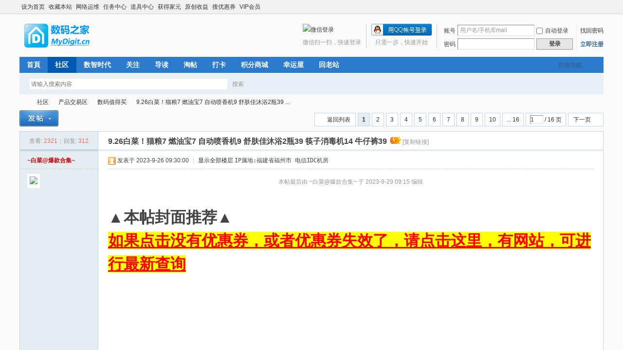

--- FILE ---
content_type: text/html; charset=utf-8
request_url: https://www.mydigit.cn/thread-416112-1-1.html
body_size: 37285
content:
<!DOCTYPE html PUBLIC "-//W3C//DTD XHTML 1.0 Transitional//EN" "http://www.w3.org/TR/xhtml1/DTD/xhtml1-transitional.dtd">
<html xmlns="http://www.w3.org/1999/xhtml">
<head>
<meta http-equiv="Content-Type" content="text/html; charset=utf-8" />
<title>9.26白菜！猫粮7 燃油宝7 自动喷香机9 舒肤佳沐浴2瓶39 筷子消毒机14 牛仔裤39 - 数码值得买 数码之家</title>
<link href="https://www.mydigit.cn/thread-416112-1-1.html" rel="canonical" />
<meta name="keywords" content="9.26白菜！猫粮7 燃油宝7 自动喷香机9 舒肤佳沐浴2瓶39 筷子消毒机14 牛仔裤39" />
<meta name="description" content="▲本帖封面推荐▲如果点击没有优惠券，或者优惠券失效了，请点击这里，有网站，可进行最新查询另一帖：▲最近优惠推荐▲1精选&gt;&gt;&gt;&gt;&gt;&gt;&gt;&gt;：点这里去看贴[hr]另 ... 9.26白菜！猫粮7 燃油宝7 自动喷香机9 舒肤佳沐浴2瓶39 筷子消毒机14 牛仔裤39 ,数码之家" />
<meta name="generator" content="Discuz! X3.4" />
<meta name="author" content="Discuz! Team and Comsenz UI Team" />
<meta name="copyright" content="Discuz!" />
<meta name="MSSmartTagsPreventParsing" content="True" />
<meta http-equiv="MSThemeCompatible" content="Yes" />
<base href="https://www.mydigit.cn/" /><link rel="stylesheet" type="text/css" href="data/cache/style_1_common.css?xqr" /><link rel="stylesheet" type="text/css" href="data/cache/style_1_forum_viewthread.css?xqr" /><script type="text/javascript">var STYLEID = '1', STATICURL = 'static/', IMGDIR = 'static/image/common', VERHASH = 'xqr', charset = 'utf-8', discuz_uid = '0', cookiepre = 'VhUn_2132_', cookiedomain = '', cookiepath = '/', showusercard = '1', attackevasive = '0', disallowfloat = 'newthread', creditnotice = '', defaultstyle = '', REPORTURL = 'aHR0cHM6Ly93d3cubXlkaWdpdC5jbi90aHJlYWQtNDE2MTEyLTEtMS5odG1s', SITEURL = 'https://www.mydigit.cn/', JSPATH = 'data/cache/', CSSPATH = 'data/cache/style_', DYNAMICURL = '';</script>
<script src="data/cache/common.js?xqr" type="text/javascript"></script>
<meta name="application-name" content="数码之家" />
<meta name="msapplication-tooltip" content="数码之家" />
<meta name="msapplication-task" content="name=首頁;action-uri=https://www.mydigit.cn/portal.php;icon-uri=https://www.mydigit.cn/static/image/common/portal.ico" /><meta name="msapplication-task" content="name=社区;action-uri=https://www.mydigit.cn/forum.php;icon-uri=https://www.mydigit.cn/static/image/common/bbs.ico" />
<meta name="msapplication-task" content="name=;action-uri=https://www.mydigit.cn/group.php;icon-uri=https://www.mydigit.cn/static/image/common/group.ico" /><script src="data/cache/forum.js?xqr" type="text/javascript"></script>
</head>

<body id="nv_forum" class="pg_viewthread" onkeydown="if(event.keyCode==27) return false;">
<div id="append_parent"></div><div id="ajaxwaitid"></div>
<div id="toptb" class="cl">
<div class="wp">
<div class="z"><a href="javascript:;"  onclick="setHomepage('https://www.mydigit.cn/');">设为首页</a><a href="https://www.mydigit.cn/"  onclick="addFavorite(this.href, '数码之家');return false;">收藏本站</a><a href="group-98-1.html" >网络运维</a><a href="home.php?mod=task" >任务中心</a><a href="home.php?mod=magic" >道具中心</a><a href="plugin.php?id=keke_chongzhi" >获得家元</a><a href="plugin.php?id=keke_tixian" >原创收益</a><a href="plugin.php?id=keke_souquan" >搜优惠券</a><a href="plugin.php?id=keke_group" title="VIP高级会员" >VIP会员</a></div>
<div class="y">
<a id="switchblind" href="javascript:;" onclick="toggleBlind(this)" title="开启辅助访问" class="switchblind"></a>
<a href="javascript:;" id="switchwidth" onclick="widthauto(this)" title="切换到宽版" class="switchwidth">切换到宽版</a>
</div>
</div>
</div>

<div id="hd">
<div class="wp">
<div class="hdc cl"><h2><a href="./" title="数码之家"><img src="static/image/common/logo.png" alt="数码之家" border="0" /></a></h2><script src="data/cache/logging.js?xqr" type="text/javascript"></script>
<form method="post" autocomplete="off" id="lsform" action="member.php?mod=logging&amp;action=login&amp;loginsubmit=yes&amp;infloat=yes&amp;lssubmit=yes" onsubmit="return lsSubmit();">
<div class="fastlg cl">
<span id="return_ls" style="display:none"></span>
<div class="y pns">
<table cellspacing="0" cellpadding="0">
<tr>
<td><label for="ls_username">账号</label></td>
<td><input type="text" name="username" id="ls_username" class="px vm xg1"  value="用户名/手机/Email" onfocus="if(this.value == '用户名/手机/Email'){this.value = '';this.className = 'px vm';}" onblur="if(this.value == ''){this.value = '用户名/手机/Email';this.className = 'px vm xg1';}" tabindex="901" /></td>
<td class="fastlg_l"><label for="ls_cookietime"><input type="checkbox" name="cookietime" id="ls_cookietime" class="pc" value="2592000" tabindex="903" />自动登录</label></td>
<td>&nbsp;<a href="javascript:;" onclick="showWindow('login', 'member.php?mod=logging&action=login&viewlostpw=1')">找回密码</a></td>
</tr>
<tr>
<td><label for="ls_password">密码</label></td>
<td><input type="password" name="password" id="ls_password" class="px vm" autocomplete="off" tabindex="902" /></td>
<td class="fastlg_l"><button type="submit" class="pn vm" tabindex="904" style="width: 75px;"><em>登录</em></button></td>
<td>&nbsp;<a href="member.php?mod=register" class="xi2 xw1">立即注册</a></td>
</tr>
</table>
<input type="hidden" name="formhash" value="21be6a8e" />
<input type="hidden" name="quickforward" value="yes" />
<input type="hidden" name="handlekey" value="ls" />
</div>

<div class="fastlg_fm y" style="margin-right: 10px; padding-right: 10px">
<p><a href="https://www.mydigit.cn/connect.php?mod=login&op=init&referer=forum.php%3Fmod%3Dviewthread%26tid%3D416112%26extra%3Dpage%253D1%26page%3D1&statfrom=login_simple"><img src="static/image/common/qq_login.gif" class="vm" alt="QQ登录" /></a></p>
<p class="hm xg1" style="padding-top: 2px;">只需一步，快速开始</p>
</div>

<div class="fastlg_fm yxqgyu y" style="margin-right:10px;padding-right:10px">
<p><a href="plugin.php?id=comiis_weixin&amp;mod=wxlogin&amp;inajax=1" onclick="showWindow('comiis_wxlogin', this.href, 'get', 0);"><img src="source/plugin/comiis_weixin/style/wechat_login.png" alt="微信登录" class="vm"></a></p>
<p class="hm xg1" style="padding-top:2px;">微信扫一扫，快速登录</p>
</div>
</div>
</form>

</div>

<div id="nv">
<a href="javascript:;" id="qmenu" onmouseover="delayShow(this, function () {showMenu({'ctrlid':'qmenu','pos':'34!','ctrlclass':'a','duration':2});showForummenu(37);})">快捷导航</a>
<ul><li id="mn_portal" ><a href="portal.php" hidefocus="true" title="Portal"  >首頁<span>Portal</span></a></li><li class="a" id="mn_forum" ><a href="forum.php" hidefocus="true" title="BBS"  >社区<span>BBS</span></a></li><li id="mn_P1" ><a href="https://www.mydigit.cn/portal.php?mod=list&catid=1" hidefocus="true" title="数码科技与人工智能"  >数智时代<span>数码科技与人工智能</span></a></li><li id="mn_N1d06" ><a href="comiis_followlist-comiis_followlist.html" hidefocus="true" title="朋友圈/我的关注"  >关注<span>朋友圈/我的关注</span></a></li><li id="mn_forum_10" ><a href="forum.php?mod=guide" hidefocus="true" title="Guide"  >导读<span>Guide</span></a></li><li id="mn_forum_11" ><a href="forum.php?mod=collection" hidefocus="true" title="Collection"  >淘帖<span>Collection</span></a></li><li id="mn_Nac60" ><a href="k_misign-sign.html" hidefocus="true" title="打卡签到"  >打卡<span>打卡签到</span></a></li><li id="mn_Nbc12" ><a href="keke_integralmall-keke_integralmall.html" hidefocus="true"  >积分商城</a></li><li id="mn_N1318" ><a href="hux_zp2-hux_zp2.html" hidefocus="true" title="积分抽奖"  >幸运屋<span>积分抽奖</span></a></li><li id="mn_Na907" ><a href="http://bbs.mydigit.cn" hidefocus="true"  >回老站</a></li></ul>
</div>
<ul class="p_pop h_pop" id="plugin_menu" style="display: none">  <li><a href="hux_zp2-hux_zp2.html" id="mn_plink_hux_zp2">转盘抽奖</a></li>
 </ul>
<div id="mu" class="cl">
</div><div id="scbar" class="cl">
<form id="scbar_form" method="post" autocomplete="off" onsubmit="searchFocus($('scbar_txt'))" action="search.php?searchsubmit=yes" target="_blank">
<input type="hidden" name="mod" id="scbar_mod" value="search" />
<input type="hidden" name="formhash" value="21be6a8e" />
<input type="hidden" name="srchtype" value="title" />
<input type="hidden" name="srhfid" value="37" />
<input type="hidden" name="srhlocality" value="forum::viewthread" />
<table cellspacing="0" cellpadding="0">
<tr>
<td class="scbar_icon_td"></td>
<td class="scbar_txt_td"><input type="text" name="srchtxt" id="scbar_txt" value="请输入搜索内容" autocomplete="off" x-webkit-speech speech /></td>
<td class="scbar_type_td"><a href="javascript:;" id="scbar_type" class="xg1" onclick="showMenu(this.id)" hidefocus="true">搜索</a></td>
<td class="scbar_btn_td"><button type="submit" name="searchsubmit" id="scbar_btn" sc="1" class="pn pnc" value="true"><strong class="xi2">搜索</strong></button></td>
<td class="scbar_hot_td">
<div id="scbar_hot">
</div>
</td>
</tr>
</table>
</form>
</div>
<ul id="scbar_type_menu" class="p_pop" style="display: none;"><li><a href="javascript:;" rel="curforum" fid="37" >本版</a></li><li><a href="javascript:;" rel="user">用户</a></li></ul>
<script type="text/javascript">
initSearchmenu('scbar', '');
</script>
</div>
</div>

<link rel="stylesheet" type="text/css" href="template/comiis_app/comiis/comiis_flxx/comiis_pcflxx.css" />
		<script type="text/javascript" src="./source/plugin/saya_frontjs/sayaquery.js"></script>
		<script type="text/javascript">sayaQuery.noConflict();</script><script src="./source/plugin/comiis_sms/image/jquery.min.js" type="text/javascript"></script>
<script type="text/javascript">
var comiis_mobile_runjs_num_hlaww = 0;
var comiis_lostpwform;

function comiis_mobile_runjs_zene(){

}
function comiis_mobile_tab(a) {
if(a == 0){
jQuery('#comiis_mobile_tab_0').addClass('comiis_sms_on');
jQuery('#comiis_mobile_tab_1').removeClass('comiis_sms_on');
jQuery('#comiis_sms_sms').show();
jQuery('#registerform').hide();
}else{
jQuery('#comiis_mobile_tab_1').addClass('comiis_sms_on');
jQuery('#comiis_mobile_tab_0').removeClass('comiis_sms_on');
jQuery('#comiis_sms_sms').hide();
jQuery('#registerform').show();
}
}
function comiis_mobile_jtab(a) {
if(a == 0){
jQuery('#comiis_mobile_jtab_0').addClass('comiis_sms_on');
jQuery('#comiis_mobile_jtab_1').removeClass('comiis_sms_on');
jQuery('#comiis_mobile_jms_sms').show();
comiis_lostpwform.hide();
}else{
jQuery('#comiis_mobile_jtab_1').addClass('comiis_sms_on');
jQuery('#comiis_mobile_jtab_0').removeClass('comiis_sms_on');
jQuery('#comiis_mobile_jms_sms').hide();
comiis_lostpwform.show();
}
}
function comiis_checksubmit(type){
var phone = jQuery("."+type+" #comiis_tel").val();
var myregvuluogs = /^(\+)?(86)?0?1\d{10}$/;
if(phone == '' || !myregvuluogs.test(phone)){
showDialog('手机号码不正确', 'notice', '提示信息');
return;
}
ajaxpost('comiis_sms_sms', 'returnmessage4', 'returnmessage4', 'onerror');
return;
}
function comiis_loginsubmit(type){
var phone = jQuery("."+type+" #comiis_tel").val();
var myregvuluogs = /^(\+)?(86)?0?1\d{10}$/;
if(phone == '' || !myregvuluogs.test(phone)){
showDialog('手机号码不正确', 'notice', '提示信息');
return;
}
ajaxpost('comiis_sms_login', 'returnmessage4', 'returnmessage4', 'onerror');
return;
}
function succeedhandle_comiis_lostpw(locationhref, message, param) {
showWindow('login', 'plugin.php?id=comiis_sms:comiis_sms_post&action=lostpw&comiis_tel='+param['tel']+'&code='+param['code']+'&md5='+param['md5']+'&inajax=1', 'get', 0);
}
function comiis_lostpwssubmit(type){
var phone = jQuery("."+type+" #comiis_tel").val();
var myregvuluogs = /^(\+)?(86)?0?1\d{10}$/;             
if(phone == '' || !myregvuluogs.test(phone)){
showDialog('手机号码不正确', 'notice', '提示信息');
return;
}
ajaxpost('comiis_mobile_jms_sms', 'returnmessage4', 'returnmessage4', 'onerror');
return;
}

var comiis_mobreg_timeout_xxpnnrp;
function comiis_mobreg_fkey(type){
//���ͺͷ���
var phone = jQuery("."+type+" #comiis_tel").val();
var myregvuluogs = /^(\+)?(86)?0?1\d{10}$/;             
if(phone == '' || !myregvuluogs.test(phone)){
showDialog('手机号码不正确', 'notice', '提示信息');
}else{
jQuery('.'+type+' .comiis_mobreg_timekey').attr("disabled","disabled");
var comiis_seccodeverify = '';
var secanswer = jQuery("."+type+' input[name="secanswer"]').val();
var secqaahash = jQuery("."+type+' input[name="secqaahash"]').val();
var seccodeverify = jQuery("."+type+' input[name="seccodeverify"]').val();
var seccodehash = jQuery("."+type+' input[name="seccodehash"]').val();
var seccodemodid = jQuery("."+type+' input[name="seccodemodid"]').val();
comiis_seccodeverify = '&secanswer='+secanswer+'&secqaahash='+secqaahash+'&seccodeverify='+seccodeverify+'&seccodehash='+seccodehash+'&seccodemodid='+seccodemodid;
jQuery.ajax({
type:'GET',
url: 'plugin.php?id=comiis_sms&action='+type+'&comiis_tel='+phone+comiis_seccodeverify+'&inajax=1' ,
dataType:'xml',
}).success(function(s) {
if(s.lastChild.firstChild.nodeValue.length < 1){
showDialog('发送动态码出错', 'notice', '提示信息');
}
jQuery('.'+type+' .comiis_mobreg_timekey').removeAttr("disabled");
var a = s.lastChild.firstChild.nodeValue;
var dataarr = a.split('|');
if(dataarr[0] == 'comiis_mob_reg'){
jQuery('.'+type+' .comiis_mobreg_time span').text((Number(dataarr[2]) > 0 ? Number(dataarr[2]) : 60)); // ��������
if(dataarr[1] == '1'){
showDialog('发送成功', 'notice', '提示信息');
comiis_mobreg_timeout_fun(type);
}else{
showDialog(dataarr[1], 'notice', '提示信息');
}

if(Number(dataarr[2]) > 0){
jQuery('.'+type+' .comiis_mobreg_timekey').hide();
jQuery('.'+type+' .comiis_mobreg_time').show();
comiis_mobreg_timeout_fun(type);
}
}else{
showDialog('发送未知错误', 'notice', '提示信息');
}
}).error(function() {
showDialog('无法连接动态码插件', 'notice', '提示信息');
});
}
}
function comiis_mobreg_timeout_fun(type){
var outtime = Number(jQuery('.'+type+' .comiis_mobreg_time span').text()) - 1;
jQuery('.'+type+' .comiis_mobreg_time span').text(outtime);
if(outtime < 1){
jQuery('.'+type+' .comiis_mobreg_timekey').show();
jQuery('.'+type+' .comiis_mobreg_time').hide();
}else{
comiis_mobreg_timeout_xxpnnrp = setTimeout(function() {
comiis_mobreg_timeout_fun(type);
}, 1000);
}
}
function comiis_bindingsubmit(type){
var phone = jQuery("."+type+" #comiis_tel").val();
var myregvuluogs = /^(\+)?(86)?0?1\d{10}$/;             
if(phone == '' || !myregvuluogs.test(phone)){
showDialog('手机号码不正确', 'notice', '提示信息');
return false;
}
return true;
}
jQuery(document).ready(function(){

comiis_mobile_runjs_zene();

});
</script>

<div id="wp" class="wp">
<script type="text/javascript">var fid = parseInt('37'), tid = parseInt('416112');</script>

<script src="data/cache/forum_viewthread.js?xqr" type="text/javascript"></script>
<script type="text/javascript">zoomstatus = parseInt(1);var imagemaxwidth = '900';var aimgcount = new Array();</script>

<style id="diy_style" type="text/css">#frameEkdCA6 {  border:none !important;}#portal_block_43 {  margin-right:0px !important;margin-left:0px !important;}</style>
<!--[diy=diynavtop]--><div id="diynavtop" class="area"></div><!--[/diy]-->
<div id="pt" class="bm cl">
<div class="z">
<a href="./" class="nvhm" title="首页">数码之家</a><em>&raquo;</em><a href="forum.php">社区</a> <em>&rsaquo;</em> <a href="forum.php?gid=1">产品交易区</a> <em>&rsaquo;</em> <a href="forum-37-1.html">数码值得买</a> <em>&rsaquo;</em> <a href="thread-416112-1-1.html">9.26白菜！猫粮7 燃油宝7 自动喷香机9 舒肤佳沐浴2瓶39  ...</a>
</div>
</div>

<style id="diy_style" type="text/css">#frameEkdCA6 {  border:none !important;}#portal_block_43 {  margin-right:0px !important;margin-left:0px !important;}</style>
<div class="wp">
<!--[diy=diy1]--><div id="diy1" class="area"></div><!--[/diy]-->
</div>

<div id="ct" class="wp cl">
<div id="pgt" class="pgs mbm cl ">
<div class="pgt"><div class="pg"><strong>1</strong><a href="thread-416112-2-1.html">2</a><a href="thread-416112-3-1.html">3</a><a href="thread-416112-4-1.html">4</a><a href="thread-416112-5-1.html">5</a><a href="thread-416112-6-1.html">6</a><a href="thread-416112-7-1.html">7</a><a href="thread-416112-8-1.html">8</a><a href="thread-416112-9-1.html">9</a><a href="thread-416112-10-1.html">10</a><a href="thread-416112-16-1.html" class="last">... 16</a><label><input type="text" name="custompage" class="px" size="2" title="输入页码，按回车快速跳转" value="1" onkeydown="if(event.keyCode==13) {window.location='forum.php?mod=viewthread&tid=416112&amp;extra=page%3D1&amp;page='+this.value;; doane(event);}" /><span title="共 16 页"> / 16 页</span></label><a href="thread-416112-2-1.html" class="nxt">下一页</a></div></div>
<span class="y pgb"><a href="forum-37-1.html">返回列表</a></span>
<a id="newspecial" onmouseover="$('newspecial').id = 'newspecialtmp';this.id = 'newspecial';showMenu({'ctrlid':this.id})" onclick="location.href='forum.php?mod=post&action=newthread&fid=37';return false;" href="javascript:;" title="发新帖"><img src="static/image/common/pn_post.png" alt="发新帖" /></a></div>


<link rel="stylesheet" type="text/css" href="source/plugin/tshuz_disableprint/style.css" /><!--[if IE]><style type="text/css" media="print">body{display:none}</style><![endif]-->
<div id="postlist" class="pl bm">
<table cellspacing="0" cellpadding="0">
<tr>
<td class="pls ptn pbn">
<div class="hm ptn">
<span class="xg1">查看:</span> <span class="xi1">2321</span><span class="pipe">|</span><span class="xg1">回复:</span> <span class="xi1">312</span>
</div>
</td>
<td class="plc ptm pbn vwthd">
<h1 class="ts">
<span id="thread_subject">9.26白菜！猫粮7 燃油宝7 自动喷香机9 舒肤佳沐浴2瓶39 筷子消毒机14 牛仔裤39</span>
</h1>
<span class="xg1">
&nbsp;<img src="static/image/common/hot_1.gif" alt="" title="热度: 101" />
<a href="thread-416112-1-1.html" onclick="return copyThreadUrl(this, '数码之家')" >[复制链接]</a>
</span>

<style>
body #postlist .vwthd {position:relative;overflow:visible;padding-right:40px !important;display:block;z-index:99}
body #postlist.comiis_postlist .vwthd {padding-right:40px !important}
body #ct .comiis_snvbt {position:relative;overflow:visible;padding-right:40px}
body .vwthd div.y {margin-right:0}
body .comiis_posthead .vwthd div.y {margin-right:10px}
body .kmfz {height:38px;line-height:38px}
body .comiis_viewtop {overflow:visible}
body .comiis_viewtop #comiis_code_menu {top:0px;right:0px}
#comiis_code_menu {position:absolute;top:-1px;right:-1px;z-index:301;padding:20px 20px 15px;min-width:180px;height:auto;line-height:24px;border:1px solid var(--comiis-bordera, #eeeeee);text-align:center;background:var(--comiis-bgf, #ffffff);overflow:hidden;cursor:pointer}
#comiis_code_menu .km_txt1 {display:block;font-size:16px;color:var(--comiis-fa, #333333)}
#comiis_code_menu .km_txt2 {display:block;font-size:12px;color:var(--comiis-fc, #999999)}
#comiis_code_menu .km_txt2 em {margin:0px 2px}
#comiis_code_menu .km_txt2 img {margin:-3px 0 0 2px;height:20px;vertical-align:middle}
#comiis_code_menu .km_txt2 .km_emuqnm {background:none}
#comiis_code_menu .km_txt3 {margin-top:5px;display:block;font-size:12px;color:var(--comiis-fd, #aaaaaa)}
#comiis_code_menu .km_txt3 a {color:var(--comiis-fd, #aaaaaa)}
#comiis_code_menu .km_txt3 a:hover {color:var(--comiis-ahot, #ff6951)}
#comiis_code_vrimg {position:relative}
#comiis_code_vrimg img, #comiis_code_vrimg svg {margin:0 auto 12px;width:180px;height:180px;vertical-align:middle;overflow:hidden}
#comiis_code_vrimg .comiis_qrcode_logo {position:absolute;top:70px;left:70px;width:40px;height:40px;vertical-align:middle;overflow:hidden;border-radius:var(--comiis-radius-m, 6px)}
.comiis_code {position:absolute;top:0px;right:0px}
.comiis_code .comiis_qrcode_img {width:38px;height:38px;background:url(source/plugin/comiis_code/comiis_img/comiis_code.png) no-repeat}
.comiis_code .comiis_qrcode_img1 {width:45px;height:38px;background:url(source/plugin/comiis_code/comiis_img/comiis_code1.png) no-repeat}
</style>
<div class="comiis_code"><div class="comiis_qrcode_img" id="comiis_code" onmouseover="showMenu({'ctrlid':this.id,'pos':'*'});" /></div></div>

<div id="comiis_code_menu" style="display:none">
<div id="comiis_code_vrimg">

<img src="source/plugin/comiis_code/comiis_img/comiis_logo.gif" class="comiis_qrcode_logo">

</div>
<div class="km_txt1">微信扫一扫  分享朋友圈</div>
<div class="km_txt2">已有<em>5874937</em>人穿越成功<img src="source/plugin/comiis_code/comiis_img/comiis_smile.gif"></div>
<div class="km_txt3"><a href="plugin.php?id=comiis_code" target="_blank">教程：手机怎么扫描二维码</a></div>
</div>

<script src="./source/plugin/comiis_code/comiis_img/qrcode.min.js" type="text/javascript"></script>
<script>new QRCode(document.getElementById('comiis_code_vrimg'), 'https://www.mydigit.cn/thread-416112-1-1.html?code=9ac1a0ef412be19b');</script>

</td>
</tr>
</table>


<table cellspacing="0" cellpadding="0" class="ad">
<tr>
<td class="pls">
</td>
<td class="plc">
</td>
</tr>
</table><div id="post_15313330" ><table id="pid15313330" class="plhin" summary="pid15313330" cellspacing="0" cellpadding="0">
<tr>
 <td class="pls" rowspan="2">
<div id="favatar15313330" class="pls cl favatar">
<div class="pi">
<div class="authi"><a href="space-uid-3296656.html" target="_blank" class="xw1" style="color: #CC0000">~白菜@爆款合集~</a>
</div>
</div>
<div class="p_pop blk bui card_gender_" id="userinfo15313330" style="display: none; margin-top: -11px;">
<div class="m z">
<div id="userinfo15313330_ma"></div>
</div>
<div class="i y">
<div>
<strong><a href="space-uid-3296656.html" target="_blank" class="xi2" style="color: #CC0000">~白菜@爆款合集~</a></strong>
<em>当前离线</em>
</div><dl class="cl">
<dt>好友</dt><dd><a href="home.php?mod=space&uid=3296656&do=friend&view=me&from=space" target="_blank" class="xi2"></a></dd>
<dt></dt><dd></dd>
<dt>家元</dt><dd> </dd>
<dt></dt><dd></dd>
</dl><div class="imicn">
<a href="home.php?mod=space&amp;uid=3296656&amp;do=profile" target="_blank" title="查看详细资料"><img src="static/image/common/userinfo.gif" alt="查看详细资料" /></a>
<a href="home.php?mod=magic&amp;mid=showip&amp;idtype=user&amp;id=~%E7%99%BD%E8%8F%9C%40%E7%88%86%E6%AC%BE%E5%90%88%E9%9B%86~" id="a_showip_li_15313330" class="xi2" onclick="showWindow(this.id, this.href)"><img src="static//image/magic/showip.small.gif" alt="" /> IP归属地</a>
<a href="home.php?mod=magic&amp;mid=checkonline&amp;idtype=user&amp;id=~%E7%99%BD%E8%8F%9C%40%E7%88%86%E6%AC%BE%E5%90%88%E9%9B%86~" id="a_repent_15313330" class="xi2" onclick="showWindow(this.id, this.href)"><img src="static//image/magic/checkonline.small.gif" alt="" /> 雷达卡</a>
</div>
<div id="avatarfeed"><span id="threadsortswait"></span></div>
</div>
</div>
<div>
<div class="avatar"><a href="space-uid-3296656.html" class="avtm" target="_blank"><img src="https://www.mydigit.cn/uc_server/avatar.php?uid=3296656&size=middle" /></a></div>
</div>
</div>
</td>
<td class="plc">
<div class="pi">
<div class="pti">
<div class="pdbt">
</div>
<div class="authi">
<img class="authicn vm" id="authicon15313330" src="static/image/common/online_supermod.gif" />
<em id="authorposton15313330">发表于 2023-9-26 09:30:00</em>
<span class="pipe">|</span>
<a href="thread-416112-1-1.html" rel="nofollow">显示全部楼层</a>
<span class="pipe show">|</span><a href="javascript:;" onclick="readmode($('thread_subject').innerHTML, 15313330);" class="show">阅读模式</a>
<code class="comiis_iplocality f_d">IP属地:福建省福州市 电信IDC机房</code></div>
</div>
</div><div class="pct"><div class="a_pt"><script type="text/javascript">
        (function() {
            var s = "_" + Math.random().toString(36).slice(2);
            document.write('<div style="" id="' + s + '"></div>');
            (window.slotbydup = window.slotbydup || []).push({
                id: "u4674591",
                container: s
            });
        })();
</script>
<!-- 多条广告如下脚本只需引入一次 -->
<script type="text/javascript" src="//cpro.baidustatic.com/cpro/ui/c.js" async="async" defer="defer" >
</script></div><style type="text/css">.pcb{margin-right:0}</style><div class="pcb">
 
<div class="t_fsz">
<table cellspacing="0" cellpadding="0"><tr><td class="t_f" id="postmessage_15313330">
<i class="pstatus"> 本帖最后由 ~白菜@爆款合集~ 于 2023-9-29 09:15 编辑 </i><br />
<br />
<strong><span style="float:left;margin-right:5px"><br />
<font face="微软雅黑"><font size="6"><strong>▲本帖封面推荐▲</strong></font></font><br />
<a href="https://www.mydigit.cn/home.php?mod=space&amp;uid=3296656&amp;do=profile" target="_blank"><font face="微软雅黑"><font size="6"><strong><font color="#ff0000"><font style="background-color:Yellow">如果点击没有优惠券，或者优惠券失效了，请点击这里，有网站，可进行最新查询</font></font></strong></font></font></a></span><br />
<br />
<br />
<br />
<br />
<font face="微软雅黑"><font size="4"><strong><br />
<br />
<span style="float:left;margin-right:5px"><img id="aimg_qlOX6" onclick="zoom(this, this.src, 0, 0, 0)" class="zoom" width="320" height="320" src="https://img.mydigit.cn/forum/202309/25/183411r0ono5xu1p454ztn.png" border="0" alt="" /><br />
另一帖：▲最近优惠推荐▲<font color="red">1精选</font><br />
<font color="red">&gt;&gt;&gt;&gt;&gt;&gt;&gt;&gt;：</font><a href="https://www.mydigit.cn/thread-415950-1-1.html" target="_blank">点这里去看贴</a><hr class="l" /></span><br />
<br />
<span style="float:left;margin-right:5px"><img id="aimg_TXaI9" onclick="zoom(this, this.src, 0, 0, 0)" class="zoom" width="320" height="320" src="https://img.mydigit.cn/forum/202309/25/071130t77cfzwh3muyjm5c.png" border="0" alt="" /><br />
另一帖：▲最近优惠推荐▲<font color="red">2白菜</font><br />
<font color="red">&gt;&gt;&gt;&gt;&gt;&gt;&gt;&gt;：</font><a href="https://www.mydigit.cn/thread-415946-1-1.html" target="_blank">点这里去看贴</a><hr class="l" /></span><br />
<br />
<span style="float:left;margin-right:5px"><img id="aimg_i8ztv" onclick="zoom(this, this.src, 0, 0, 0)" class="zoom" width="320" height="320" src="https://img.mydigit.cn/forum/202309/25/205134ueq40w2jghbj6ewq.png" border="0" alt="" /><br />
另一帖：▲最近优惠推荐▲<font color="red">3爆款</font><br />
<font color="red">&gt;&gt;&gt;&gt;&gt;&gt;&gt;&gt;：</font><a href="https://www.mydigit.cn/thread-416071-1-1.html" target="_blank">点这里去看贴</a><hr class="l" /></span> <br />
<br />
<br />
<br />
<br />
<br />
<span style="float:left;margin-right:5px"><img id="aimg_DXYoO" onclick="zoom(this, this.src, 0, 0, 0)" class="zoom" src="http://img.alicdn.com/i1/405393924/O1CN01uK7cqA1erF2fNiIqa_!!405393924.jpg_300x300.jpg" onmouseover="img_onmouseoverfunc(this)" lazyloadthumb="1" border="0" alt="" /><br />
舒肤佳沐浴露红石榴或山茶花净透<br />
<font color="red">券后39.9元</font><a href="https://s.click.taobao.com/trFIg8u" target="_blank">去看看</a><hr class="l" /></span><br />
<span style="float:left;margin-right:5px"><img id="aimg_svOvZ" onclick="zoom(this, this.src, 0, 0, 0)" class="zoom" src="http://img.alicdn.com/i3/2216484607692/O1CN01lpUYVj26gzPxbKZxm_!!0-item_pic.jpg_300x300.jpg" onmouseover="img_onmouseoverfunc(this)" lazyloadthumb="1" border="0" alt="" /><br />
【2瓶装】海飞丝海飞丝*2去屑<br />
<font color="red">券后39.9元</font><a href="https://s.click.taobao.com/WqZA79u" target="_blank">去看看</a><hr class="l" /></span><br />
<span style="float:left;margin-right:5px"><img id="aimg_YJgpo" onclick="zoom(this, this.src, 0, 0, 0)" class="zoom" src="http://img.alicdn.com/i3/2216026837767/O1CN01sghlK127FL6qpf3kd_!!0-item_pic.jpg_300x300.jpg" onmouseover="img_onmouseoverfunc(this)" lazyloadthumb="1" border="0" alt="" /><br />
物元极B族维生素片多种vb男女<br />
<font color="red">券后29.9元</font><a href="https://s.click.taobao.com/jnZA79u" target="_blank">去看看</a><hr class="l" /></span><br />
<span style="float:left;margin-right:5px"><img id="aimg_BxxXA" onclick="zoom(this, this.src, 0, 0, 0)" class="zoom" src="http://img.alicdn.com/i1/2208338237714/O1CN01upk9BQ26r44zepoJx_!!0-item_pic.jpg_300x300.jpg" onmouseover="img_onmouseoverfunc(this)" lazyloadthumb="1" border="0" alt="" /><br />
儿童电话手表智能通话GPS定位<br />
<font color="red">券后9.9元</font><a href="https://s.click.taobao.com/SrUA79u" target="_blank">去看看</a><hr class="l" /></span><br />
<span style="float:left;margin-right:5px"><img id="aimg_JhZ6I" onclick="zoom(this, this.src, 0, 0, 0)" class="zoom" src="http://img.alicdn.com/i1/2216459476283/O1CN01dIYTV61wHfMPHo70z_!!0-item_pic.jpg_300x300.jpg" onmouseover="img_onmouseoverfunc(this)" lazyloadthumb="1" border="0" alt="" /><br />
香薰机雾化自动喷香机酒店香薰卧<br />
<font color="red">券后9.8元</font><a href="https://s.click.taobao.com/Ka5Ig8u" target="_blank">去看看</a><hr class="l" /></span><br />
<span style="float:left;margin-right:5px"><img id="aimg_khaoX" onclick="zoom(this, this.src, 0, 0, 0)" class="zoom" src="http://img.alicdn.com/i1/2213867546443/O1CN01Qg8MKy1xSwcl7Ihjp_!!0-item_pic.jpg_300x300.jpg" onmouseover="img_onmouseoverfunc(this)" lazyloadthumb="1" border="0" alt="" /><br />
智能筷子篓消毒机筷笼烘干器厨房<br />
<font color="red">券后14.9元</font><a href="https://s.click.taobao.com/DbeA79u" target="_blank">去看看</a><hr class="l" /></span><br />
<span style="float:left;margin-right:5px"><img id="aimg_J69Ok" onclick="zoom(this, this.src, 0, 0, 0)" class="zoom" src="http://img.alicdn.com/i4/2212027041974/O1CN01UEHEvQ1QS8i1fP356_!!2-item_pic.png_300x300.jpg" onmouseover="img_onmouseoverfunc(this)" lazyloadthumb="1" border="0" alt="" /><br />
艾草发热护膝老寒腿膝盖关节保暖<br />
<font color="red">券后9.9元</font><a href="https://s.click.taobao.com/BVyA79u" target="_blank">去看看</a><hr class="l" /></span><br />
<span style="float:left;margin-right:5px"><img id="aimg_C3hzG" onclick="zoom(this, this.src, 0, 0, 0)" class="zoom" src="http://img.alicdn.com/i4/2215815742243/O1CN0195vyuv1SRLFj348Ax_!!2215815742243.png_300x300.jpg" onmouseover="img_onmouseoverfunc(this)" lazyloadthumb="1" border="0" alt="" /><br />
秋季新款弹力牛仔裤男士宽松直筒<br />
<font color="red">券后39.9元</font><a href="https://s.click.taobao.com/IcjA79u" target="_blank">去看看</a><hr class="l" /></span><br />
<br />
<span style="float:left;margin-right:5px"><img id="aimg_b6kGD" onclick="zoom(this, this.src, 0, 0, 0)" class="zoom" width="320" height="320" src="https://gw.alicdn.com/imgextra/O1CN01yxjuwX1c47KTNr986_!!0-item_pic.jpg_320x320.jpg" border="0" alt="" /><br />
2023新款高颜值游戏蓝牙耳机<br />
<font color="red">券后4.8元</font><a href="https://s.click.taobao.com/CfFD79u" target="_blank">去看看</a><hr class="l" /></span><br />
<span style="float:left;margin-right:5px"><img id="aimg_JZPIY" onclick="zoom(this, this.src, 0, 0, 0)" class="zoom" width="320" height="320" src="http://img.alicdn.com/i4/2215851492329/O1CN01nnZjv71T4jHcM735F_!!2215851492329.jpg_320x320.jpg" border="0" alt="" /><br />
便携式大扭力可电式电动螺丝刀支持<br />
<font color="red">券后13.8元</font><a href="https://s.click.taobao.com/156O89u" target="_blank">去看看</a><hr class="l" /></span><br />
<span style="float:left;margin-right:5px"><img id="aimg_GLEHd" onclick="zoom(this, this.src, 0, 0, 0)" class="zoom" src="http://img.alicdn.com/i2/2116129827/O1CN01XvfRsN2MSp0q4KofQ_!!0-item_pic.jpg_300x300.jpg" onmouseover="img_onmouseoverfunc(this)" lazyloadthumb="1" border="0" alt="" /><br />
仆旅液体黄金燃油宝除积碳汽油添<br />
<font color="red">券后7.8元</font><a href="https://s.click.taobao.com/KT0Hg8u" target="_blank">去看看</a><hr class="l" /></span><br />
<span style="float:left;margin-right:5px"><img id="aimg_qAkI6" onclick="zoom(this, this.src, 0, 0, 0)" class="zoom" src="http://img.alicdn.com/i1/2207633493984/O1CN01M5jNT01fIimsj1QV6_!!0-item_pic.jpg_300x300.jpg" onmouseover="img_onmouseoverfunc(this)" lazyloadthumb="1" border="0" alt="" /><br />
仆旅液体黄金燃油宝除积碳汽车汽<br />
<font color="red">券后7.8元</font><a href="https://s.click.taobao.com/OYJHg8u" target="_blank">去看看</a><hr class="l" /></span><br />
<span style="float:left;margin-right:5px"><img id="aimg_To8z9" onclick="zoom(this, this.src, 0, 0, 0)" class="zoom" src="http://img.alicdn.com/i4/2207633493984/O1CN01BwWpAO1fIinj0g8dY_!!0-item_pic.jpg_300x300.jpg" onmouseover="img_onmouseoverfunc(this)" lazyloadthumb="1" border="0" alt="" /><br />
三元崔化洗剂清洗催化剂免拆燃油<br />
<font color="red">券后7.8元</font><a href="https://s.click.taobao.com/Sj9Hg8u" target="_blank">去看看</a><hr class="l" /></span><br />
<br />
<br />
<span style="float:left;margin-right:5px"><img id="aimg_hjG69" onclick="zoom(this, this.src, 0, 0, 0)" class="zoom" src="http://img.alicdn.com/i2/756239978/O1CN01TeZdox2NZynwAZ4Pl_!!0-item_pic.jpg_300x300.jpg" onmouseover="img_onmouseoverfunc(this)" lazyloadthumb="1" border="0" alt="" /><br />
杰威尔发蜡哑光发泥男士发胶定型<br />
<font color="red">券后5.1元</font><a href="https://s.click.taobao.com/JoFIg8u" target="_blank">去看看</a><hr class="l" /></span><br />
<span style="float:left;margin-right:5px"><img id="aimg_QpIE9" onclick="zoom(this, this.src, 0, 0, 0)" class="zoom" src="http://img.alicdn.com/i3/756239978/O1CN01if2ixS2NZynw6G9wE_!!0-item_pic.jpg_300x300.jpg" onmouseover="img_onmouseoverfunc(this)" lazyloadthumb="1" border="0" alt="" /><br />
杰威尔发胶喷雾头发定型男士清香<br />
<font color="red">券后5.9元</font><a href="https://s.click.taobao.com/cbtA79u" target="_blank">去看看</a><hr class="l" /></span><br />
<span style="float:left;margin-right:5px"><img id="aimg_UgKtV" onclick="zoom(this, this.src, 0, 0, 0)" class="zoom" src="http://img.alicdn.com/i4/2495713450/O1CN01WxQg5q1bM9J9pkH2c_!!2495713450.jpg_300x300.jpg" onmouseover="img_onmouseoverfunc(this)" lazyloadthumb="1" border="0" alt="" /><br />
路斯鲜肉低温烘焙猫粮无谷成猫幼<br />
<font color="red">券后9.9元</font><a href="https://s.click.taobao.com/Da5Ig8u" target="_blank">去看看</a><hr class="l" /></span><br />
<span style="float:left;margin-right:5px"><img id="aimg_GZvkV" onclick="zoom(this, this.src, 0, 0, 0)" class="zoom" src="http://img.alicdn.com/i1/3937219703/O1CN01pBAhSl2LY1uOSNRX3_!!3937219703-2-C2M.png_300x300.jpg" onmouseover="img_onmouseoverfunc(this)" lazyloadthumb="1" border="0" alt="" /><br />
阿婆妈妈全价通用猫粮5斤装鲜肉<br />
<font color="red">券后30.6元</font><a href="https://s.click.taobao.com/NcjA79u" target="_blank">去看看</a><hr class="l" /></span><br />
<span style="float:left;margin-right:5px"><img id="aimg_w3TGz" onclick="zoom(this, this.src, 0, 0, 0)" class="zoom" src="http://img.alicdn.com/i2/2212190295150/O1CN01oHcX6I1nukc6VdQMW_!!0-item_pic.jpg_300x300.jpg" onmouseover="img_onmouseoverfunc(this)" lazyloadthumb="1" border="0" alt="" /><br />
猫薄荷饼干幼猫零食猫草片粒去化<br />
<font color="red">券后7.9元</font><a href="https://s.click.taobao.com/iaUIg8u" target="_blank">去看看</a><hr class="l" /></span><br />
<br />
<br />
<br />
<span style="float:left;margin-right:5px"><img id="aimg_jEJ9g" onclick="zoom(this, this.src, 0, 0, 0)" class="zoom" src="http://img.alicdn.com/i1/2215556525912/O1CN01O4D52H1tXkPWCabjX_!!0-item_pic.jpg_300x300.jpg" onmouseover="img_onmouseoverfunc(this)" lazyloadthumb="1" border="0" alt="" /><br />
御艾匠泡脚药包艾草本艾叶足浴祛<br />
<font color="red">券后6.9元</font><a href="https://s.click.taobao.com/uX5Ig8u" target="_blank">去看看</a><hr class="l" /></span><br />
<span style="float:left;margin-right:5px"><img id="aimg_bjyIg" onclick="zoom(this, this.src, 0, 0, 0)" class="zoom" src="http://img.alicdn.com/i4/2216076205647/O1CN01LZjmnJ1raNSjkLMLZ_!!0-item_pic.jpg_300x300.jpg" onmouseover="img_onmouseoverfunc(this)" lazyloadthumb="1" border="0" alt="" /><br />
月美东轩月饼礼盒装广式蛋黄白莲<br />
<font color="red">券后19.9元</font><a href="https://s.click.taobao.com/rOKIg8u" target="_blank">去看看</a><hr class="l" /></span><br />
<span style="float:left;margin-right:5px"><img id="aimg_o888x" onclick="zoom(this, this.src, 0, 0, 0)" class="zoom" src="http://img.alicdn.com/i3/3429510198/O1CN01rw4Z1K1DKjIOofehU_!!0-item_pic.jpg_300x300.jpg" onmouseover="img_onmouseoverfunc(this)" lazyloadthumb="1" border="0" alt="" /><br />
长虹取暖器暖风机家用电暖气小太<br />
<font color="red">券后24.9元</font><a href="https://s.click.taobao.com/9mZA79u" target="_blank">去看看</a><hr class="l" /></span><br />
<span style="float:left;margin-right:5px"><img id="aimg_kx6v8" onclick="zoom(this, this.src, 0, 0, 0)" class="zoom" src="http://img.alicdn.com/i3/1579066927/O1CN01gHQBwv212cQRlogUD_!!0-item_pic.jpg_300x300.jpg" onmouseover="img_onmouseoverfunc(this)" lazyloadthumb="1" border="0" alt="" /><br />
鳄鱼宝宝牛奶沐浴露洗发水二合一<br />
<font color="red">券后14.9元</font><a href="https://s.click.taobao.com/qD1Ig8u" target="_blank">去看看</a><hr class="l" /></span><br />
<span style="float:left;margin-right:5px"><img id="aimg_PEjv3" onclick="zoom(this, this.src, 0, 0, 0)" class="zoom" src="http://img.alicdn.com/i2/2215970983227/O1CN019ZP1X21Zi0yi5uoLb_!!0-item_pic.jpg_300x300.jpg" onmouseover="img_onmouseoverfunc(this)" lazyloadthumb="1" border="0" alt="" /><br />
起彩蜡笔不脏手12/24/36<br />
<font color="red">券后6.8元</font><a href="https://s.click.taobao.com/FJPIg8u" target="_blank">去看看</a><hr class="l" /></span><br />
<span style="float:left;margin-right:5px"><img id="aimg_WZHvj" onclick="zoom(this, this.src, 0, 0, 0)" class="zoom" src="http://img.alicdn.com/i4/2130096995/O1CN01NejJbJ21XlKmDyTB6_!!0-item_pic.jpg_300x300.jpg" onmouseover="img_onmouseoverfunc(this)" lazyloadthumb="1" border="0" alt="" /><br />
仁和熊果苷美白祛斑霜淡斑去黑色<br />
<font color="red">券后9.9元</font><a href="https://s.click.taobao.com/GJPIg8u" target="_blank">去看看</a><hr class="l" /></span><br />
<span style="float:left;margin-right:5px"><img id="aimg_hkhGY" onclick="zoom(this, this.src, 0, 0, 0)" class="zoom" src="http://img.alicdn.com/i3/2215873501518/O1CN013yKAle1N5I6bMdO3J_!!2215873501518.jpg_300x300.jpg" onmouseover="img_onmouseoverfunc(this)" lazyloadthumb="1" border="0" alt="" /><br />
【洛驼】SXJ国潮情侣大黄靴踢<br />
<font color="red">券后59.9元</font><a href="https://s.click.taobao.com/zatA79u" target="_blank">去看看</a><hr class="l" /></span><br />
<span style="float:left;margin-right:5px"><img id="aimg_X9vi6" onclick="zoom(this, this.src, 0, 0, 0)" class="zoom" src="http://img.alicdn.com/i1/2206596990014/O1CN01EyYlOd1BySNH7e6z1_!!0-item_pic.jpg_300x300.jpg" onmouseover="img_onmouseoverfunc(this)" lazyloadthumb="1" border="0" alt="" /><br />
加厚真空压缩袋收纳袋被子衣物特<br />
<font color="red">券后16.9元</font><a href="https://s.click.taobao.com/iYjA79u" target="_blank">去看看</a><hr class="l" /></span><br />
<span style="float:left;margin-right:5px"><img id="aimg_w9ijx" onclick="zoom(this, this.src, 0, 0, 0)" class="zoom" src="http://img.alicdn.com/i3/1119159717/O1CN01CeT3VF2LeRQw5zLzu_!!0-item_pic.jpg_300x300.jpg" onmouseover="img_onmouseoverfunc(this)" lazyloadthumb="1" border="0" alt="" /><br />
去狐臭止汗腋臭香体露持久腋下除<br />
<font color="red">券后5.9元</font><a href="https://s.click.taobao.com/wX5Ig8u" target="_blank">去看看</a><hr class="l" /></span><br />
<span style="float:left;margin-right:5px"><img id="aimg_NPoEP" onclick="zoom(this, this.src, 0, 0, 0)" class="zoom" src="http://img.alicdn.com/i2/2216192126106/O1CN01T85X6Y1uybFkZd51d_!!0-item_pic.jpg_300x300.jpg" onmouseover="img_onmouseoverfunc(this)" lazyloadthumb="1" border="0" alt="" /><br />
大辣片老式豆皮辣条网红爆款80<br />
<font color="red">券后5.9元</font><a href="https://s.click.taobao.com/VYeA79u" target="_blank">去看看</a><hr class="l" /></span><br />
<span style="float:left;margin-right:5px"><img id="aimg_nZ6VZ" onclick="zoom(this, this.src, 0, 0, 0)" class="zoom" src="http://img.alicdn.com/i1/3337319963/O1CN01huT8a72NT6swngJJR_!!3337319963.jpg_300x300.jpg" onmouseover="img_onmouseoverfunc(this)" lazyloadthumb="1" border="0" alt="" /><br />
雪中飞儿童羽绒服轻薄款男女童鸭<br />
<font color="red">券后139元</font><a href="https://s.click.taobao.com/CmZA79u" target="_blank">去看看</a><hr class="l" /></span><br />
<span style="float:left;margin-right:5px"><img id="aimg_g9yYZ" onclick="zoom(this, this.src, 0, 0, 0)" class="zoom" src="http://img.alicdn.com/i4/1973119999/O1CN01X6Rwpp2Njb4xyUALY_!!0-item_pic.jpg_300x300.jpg" onmouseover="img_onmouseoverfunc(this)" lazyloadthumb="1" border="0" alt="" /><br />
雪梨干原味河北赵县搭川贝母冰糖<br />
<font color="red">券后5.9元</font><a href="https://s.click.taobao.com/fbAIg8u" target="_blank">去看看</a><hr class="l" /></span><br />
<span style="float:left;margin-right:5px"><img id="aimg_sve9k" onclick="zoom(this, this.src, 0, 0, 0)" class="zoom" src="http://img.alicdn.com/i2/1695780547/O1CN01Y9r0GN1FuZWcZnbjh_!!0-item_pic.jpg_300x300.jpg" onmouseover="img_onmouseoverfunc(this)" lazyloadthumb="1" border="0" alt="" /><br />
兔力管道疏通剂除臭剂强力通厨房<br />
<font color="red">券后8.9元</font><a href="https://s.click.taobao.com/cE1Ig8u" target="_blank">去看看</a><hr class="l" /></span><br />
<span style="float:left;margin-right:5px"><img id="aimg_V9VOK" onclick="zoom(this, this.src, 0, 0, 0)" class="zoom" src="http://img.alicdn.com/i4/2214155007898/O1CN01UTpqlB28DL0RyIJ19_!!0-item_pic.jpg_300x300.jpg" onmouseover="img_onmouseoverfunc(this)" lazyloadthumb="1" border="0" alt="" /><br />
碘伏棉棒棉签棉球一次性新生婴儿<br />
<font color="red">券后3.9元</font><a href="https://s.click.taobao.com/joUA79u" target="_blank">去看看</a><hr class="l" /></span><br />
<span style="float:left;margin-right:5px"><img id="aimg_Px6gX" onclick="zoom(this, this.src, 0, 0, 0)" class="zoom" src="http://img.alicdn.com/i4/2215556525912/O1CN016IM0z11tXkPqGAEDI_!!0-item_pic.jpg_300x300.jpg" onmouseover="img_onmouseoverfunc(this)" lazyloadthumb="1" border="0" alt="" /><br />
御艾匠艾草舒筋通络暖护颈椎病风<br />
<font color="red">券后5.1元</font><a href="https://s.click.taobao.com/koUA79u" target="_blank">去看看</a><hr class="l" /></span><br />
<span style="float:left;margin-right:5px"><img id="aimg_oOgHp" onclick="zoom(this, this.src, 0, 0, 0)" class="zoom" src="http://img.alicdn.com/i1/2206710380790/O1CN01e1YuC71HhrktenI6f_!!0-item_pic.jpg_300x300.jpg" onmouseover="img_onmouseoverfunc(this)" lazyloadthumb="1" border="0" alt="" /><br />
冷敷贴如有腰间盘突出颈椎肩周炎<br />
<font color="red">券后9.9元</font><a href="https://s.click.taobao.com/HYUIg8u" target="_blank">去看看</a><hr class="l" /></span><br />
<span style="float:left;margin-right:5px"><img id="aimg_DOTjH" onclick="zoom(this, this.src, 0, 0, 0)" class="zoom" src="http://img.alicdn.com/i3/4104915912/O1CN01fs1Wpq1tXkAz1Aofz_!!0-item_pic.jpg_300x300.jpg" onmouseover="img_onmouseoverfunc(this)" lazyloadthumb="1" border="0" alt="" /><br />
凳子套吧台圆凳套罩圆形凳子套弹<br />
<font color="red">券后2.99元</font><a href="https://s.click.taobao.com/JcAIg8u" target="_blank">去看看</a><hr class="l" /></span><br />
<span style="float:left;margin-right:5px"><img id="aimg_Yhv6g" onclick="zoom(this, this.src, 0, 0, 0)" class="zoom" src="http://img.alicdn.com/i2/2209326114151/O1CN01HRKMQk1gXCjLthn5E_!!0-item_pic.jpg_300x300.jpg" onmouseover="img_onmouseoverfunc(this)" lazyloadthumb="1" border="0" alt="" /><br />
化州橘红十年陈化橘红片正宗化<br />
<font color="red">券后9.9元</font><a href="https://s.click.taobao.com/UjoA79u" target="_blank">去看看</a><hr class="l" /></span><br />
<span style="float:left;margin-right:5px"><img id="aimg_xpHk9" onclick="zoom(this, this.src, 0, 0, 0)" class="zoom" src="http://img.alicdn.com/i2/2579585097/O1CN017iTDlk1nWTaChMtWJ_!!0-item_pic.jpg_300x300.jpg" onmouseover="img_onmouseoverfunc(this)" lazyloadthumb="1" border="0" alt="" /><br />
适配大众新POLO桑塔纳捷达宝<br />
<font color="red">券后8元</font><a href="https://s.click.taobao.com/SZeA79u" target="_blank">去看看</a><hr class="l" /></span><br />
<span style="float:left;margin-right:5px"><img id="aimg_E6xVV" onclick="zoom(this, this.src, 0, 0, 0)" class="zoom" src="http://img.alicdn.com/i2/4078653677/O1CN01iJODgw1d270frmmHS_!!0-item_pic.jpg_300x300.jpg" onmouseover="img_onmouseoverfunc(this)" lazyloadthumb="1" border="0" alt="" /><br />
道地养生铁皮石斛带磨粉金钗枫<br />
<font color="red">券后7元</font><a href="https://s.click.taobao.com/JYUIg8u" target="_blank">去看看</a><hr class="l" /></span><br />
<span style="float:left;margin-right:5px"><img id="aimg_FKEvJ" onclick="zoom(this, this.src, 0, 0, 0)" class="zoom" src="http://img.alicdn.com/i2/2213085228088/O1CN01WqXaQ529cM9njRPOe_!!0-item_pic.jpg_300x300.jpg" onmouseover="img_onmouseoverfunc(this)" lazyloadthumb="1" border="0" alt="" /><br />
金豪钢笔学生专用男女士商务办公<br />
<font color="red">券后5.8元</font><a href="https://s.click.taobao.com/1C3B79u" target="_blank">去看看</a><hr class="l" /></span><br />
<span style="float:left;margin-right:5px"><img id="aimg_hhLdH" onclick="zoom(this, this.src, 0, 0, 0)" class="zoom" src="http://img.alicdn.com/i3/2207933732038/O1CN01rjI4pV1QvS2TcgLpq_!!0-item_pic.jpg_300x300.jpg" onmouseover="img_onmouseoverfunc(this)" lazyloadthumb="1" border="0" alt="" /><br />
超护一次性手套食品餐饮加厚耐用<br />
<font color="red">券后5.9元</font><a href="https://s.click.taobao.com/ZbtA79u" target="_blank">去看看</a><hr class="l" /></span><br />
<span style="float:left;margin-right:5px"><img id="aimg_X6d99" onclick="zoom(this, this.src, 0, 0, 0)" class="zoom" src="http://img.alicdn.com/i3/2038153633/O1CN01r1axFn1chxd4SaqIA_!!2038153633.jpg_300x300.jpg" onmouseover="img_onmouseoverfunc(this)" lazyloadthumb="1" border="0" alt="" /><br />
老姜粉云南罗平小黄姜粉原味罗平<br />
<font color="red">券后19.9元</font><a href="https://s.click.taobao.com/2C3B79u" target="_blank">去看看</a><hr class="l" /></span><br />
<span style="float:left;margin-right:5px"><img id="aimg_ypYAo" onclick="zoom(this, this.src, 0, 0, 0)" class="zoom" src="http://img.alicdn.com/i1/2216373914272/O1CN01t1FUMt1hQcs4DOZHw_!!0-item_pic.jpg_300x300.jpg" onmouseover="img_onmouseoverfunc(this)" lazyloadthumb="1" border="0" alt="" /><br />
衣物顽渍净渗透剂深层去油污渍神<br />
<font color="red">券后11.8元</font><a href="https://s.click.taobao.com/WjoA79u" target="_blank">去看看</a><hr class="l" /></span><br />
<span style="float:left;margin-right:5px"><img id="aimg_yzKVO" onclick="zoom(this, this.src, 0, 0, 0)" class="zoom" src="http://img.alicdn.com/i2/4104915912/O1CN01VdxfBL1tXkFPKvJXP_!!4104915912.jpg_300x300.jpg" onmouseover="img_onmouseoverfunc(this)" lazyloadthumb="1" border="0" alt="" /><br />
皮革圆凳子套餐椅凳套高架凳套美<br />
<font color="red">券后2.88元</font><a href="https://s.click.taobao.com/TZeA79u" target="_blank">去看看</a><hr class="l" /></span><br />
<span style="float:left;margin-right:5px"><img id="aimg_QlZo9" onclick="zoom(this, this.src, 0, 0, 0)" class="zoom" src="http://img.alicdn.com/i4/2215885233751/O1CN01x4uFuM1da0WJvlOql_!!0-item_pic.jpg_300x300.jpg" onmouseover="img_onmouseoverfunc(this)" lazyloadthumb="1" border="0" alt="" /><br />
腰间盘突出贴膝盖疼痛颈椎病肩周<br />
<font color="red">券后5.1元</font><a href="https://s.click.taobao.com/CoFIg8u" target="_blank">去看看</a><hr class="l" /></span><br />
<span style="float:left;margin-right:5px"><img id="aimg_Hox9Z" onclick="zoom(this, this.src, 0, 0, 0)" class="zoom" src="http://img.alicdn.com/i4/2216033684226/O1CN01lsBPln1h5YeJtuT8s_!!0-item_pic.jpg_300x300.jpg" onmouseover="img_onmouseoverfunc(this)" lazyloadthumb="1" border="0" alt="" /><br />
辣椒酱魔鬼辣椒酱特辣酱变态辣下<br />
<font color="red">券后5.9元</font><a href="https://s.click.taobao.com/DoFIg8u" target="_blank">去看看</a><hr class="l" /></span><br />
<span style="float:left;margin-right:5px"><img id="aimg_l6XL9" onclick="zoom(this, this.src, 0, 0, 0)" class="zoom" src="http://img.alicdn.com/i3/2216026837767/O1CN01Z9PIuj27FL6hPUPwB_!!0-item_pic.jpg_300x300.jpg" onmouseover="img_onmouseoverfunc(this)" lazyloadthumb="1" border="0" alt="" /><br />
氨基酸乳酸钙骨胶原60片补儿童<br />
<font color="red">券后29.9元</font><a href="https://s.click.taobao.com/McAIg8u" target="_blank">去看看</a><hr class="l" /></span><br />
<span style="float:left;margin-right:5px"><img id="aimg_d3YoE" onclick="zoom(this, this.src, 0, 0, 0)" class="zoom" src="http://img.alicdn.com/i3/2214500939499/O1CN01M87cfc2K2b6HAjzGk_!!0-item_pic.jpg_300x300.jpg" onmouseover="img_onmouseoverfunc(this)" lazyloadthumb="1" border="0" alt="" /><br />
茉莉花茶2023新茶叶自己喝<br />
<font color="red">券后12.9元</font><a href="https://s.click.taobao.com/PZjA79u" target="_blank">去看看</a><hr class="l" /></span><br />
<span style="float:left;margin-right:5px"><img id="aimg_jPPo3" onclick="zoom(this, this.src, 0, 0, 0)" class="zoom" src="http://img.alicdn.com/i1/2209119203166/O1CN01fesuPD1ZG4pEOVVjw_!!2209119203166-0-tm_health.jpg_300x300.jpg" onmouseover="img_onmouseoverfunc(this)" lazyloadthumb="1" border="0" alt="" /><br />
金玛神麝香壮骨10贴镇痛消炎风<br />
<font color="red">券后5.92元</font><a href="https://s.click.taobao.com/bbtA79u" target="_blank">去看看</a><hr class="l" /></span><br />
<span style="float:left;margin-right:5px"><img id="aimg_Z8ytz" onclick="zoom(this, this.src, 0, 0, 0)" class="zoom" src="http://img.alicdn.com/i4/1794006718/O1CN01gpr5uh1zUtRkXEhP5_!!0-item_pic.jpg_300x300.jpg" onmouseover="img_onmouseoverfunc(this)" lazyloadthumb="1" border="0" alt="" /><br />
高清防蓝光老花镜男舒适超轻时尚<br />
<font color="red">券后19.5元</font><a href="https://s.click.taobao.com/fbtA79u" target="_blank">去看看</a><hr class="l" /></span><br />
<span style="float:left;margin-right:5px"><img id="aimg_Vz9k8" onclick="zoom(this, this.src, 0, 0, 0)" class="zoom" src="http://img.alicdn.com/i3/1695780547/O1CN01zZGr7L1FuZWU0kL8A_!!0-item_pic.jpg_300x300.jpg" onmouseover="img_onmouseoverfunc(this)" lazyloadthumb="1" border="0" alt="" /><br />
兔力不锈钢清洁膏家用焦渍厨房清<br />
<font color="red">券后9.9元</font><a href="https://s.click.taobao.com/wmZA79u" target="_blank">去看看</a><hr class="l" /></span><br />
<span style="float:left;margin-right:5px"><img id="aimg_j9vEk" onclick="zoom(this, this.src, 0, 0, 0)" class="zoom" src="http://img.alicdn.com/i4/2206702170854/O1CN01OEyZd71IBB6znZdLM_!!0-item_pic.jpg_300x300.jpg" onmouseover="img_onmouseoverfunc(this)" lazyloadthumb="1" border="0" alt="" /><br />
拍3瓶】南京同仁堂褪黑素维生素<br />
<font color="red">券后9.9元</font><a href="https://s.click.taobao.com/YjoA79u" target="_blank">去看看</a><hr class="l" /></span><br />
<span style="float:left;margin-right:5px"><img id="aimg_peVay" onclick="zoom(this, this.src, 0, 0, 0)" class="zoom" src="http://img.alicdn.com/i3/3328568129/O1CN01Ishfyk29v8TdwNJPp_!!3328568129.jpg_300x300.jpg" onmouseover="img_onmouseoverfunc(this)" lazyloadthumb="1" border="0" alt="" /><br />
金属电容笔智能手机学生平板电脑<br />
<font color="red">券后1.89元</font><a href="https://s.click.taobao.com/gE1Ig8u" target="_blank">去看看</a><hr class="l" /></span><br />
<span style="float:left;margin-right:5px"><img id="aimg_tHdZo" onclick="zoom(this, this.src, 0, 0, 0)" class="zoom" src="http://img.alicdn.com/i1/2213140623539/O1CN01y7QcMG1c0uVZmWmb0_!!0-item_pic.jpg_300x300.jpg" onmouseover="img_onmouseoverfunc(this)" lazyloadthumb="1" border="0" alt="" /><br />
2丁香佛手沙棘片幽门菌片口臭片<br />
<font color="red">券后29.9元</font><a href="https://s.click.taobao.com/ZjoA79u" target="_blank">去看看</a><hr class="l" /></span><br />
<span style="float:left;margin-right:5px"><img id="aimg_cdJ9k" onclick="zoom(this, this.src, 0, 0, 0)" class="zoom" src="http://img.alicdn.com/i2/3236213297/O1CN01pfytTv1aE4gT7Zm0z_!!3236213297.jpg_300x300.jpg" onmouseover="img_onmouseoverfunc(this)" lazyloadthumb="1" border="0" alt="" /><br />
男士冰丝平角石墨烯抗菌夏季超薄<br />
<font color="red">券后29.9元</font><a href="https://s.click.taobao.com/VTyA79u" target="_blank">去看看</a><hr class="l" /></span><br />
<span style="float:left;margin-right:5px"><img id="aimg_LekhE" onclick="zoom(this, this.src, 0, 0, 0)" class="zoom" src="http://img.alicdn.com/i4/2215321327360/O1CN01ePp3IW24EvtyRRF5z_!!0-item_pic.jpg_300x300.jpg" onmouseover="img_onmouseoverfunc(this)" lazyloadthumb="1" border="0" alt="" /><br />
医用外科口罩一次性医疗级医用蓝<br />
<font color="red">券后6.8元</font><a href="https://s.click.taobao.com/lPKIg8u" target="_blank">去看看</a><hr class="l" /></span><br />
<span style="float:left;margin-right:5px"><img id="aimg_woA99" onclick="zoom(this, this.src, 0, 0, 0)" class="zoom" src="http://img.alicdn.com/i3/2413341526/O1CN01kizziL1N8xGfUx8ld_!!0-item_pic.jpg_300x300.jpg" onmouseover="img_onmouseoverfunc(this)" lazyloadthumb="1" border="0" alt="" /><br />
新被子固定器防跑被套床单防滑夹<br />
<font color="red">券后3.9元</font><a href="https://s.click.taobao.com/bjoA79u" target="_blank">去看看</a><hr class="l" /></span><br />
<span style="float:left;margin-right:5px"><img id="aimg_lEO9E" onclick="zoom(this, this.src, 0, 0, 0)" class="zoom" src="http://img.alicdn.com/i1/772155377/O1CN01iaN4Kp1paiWQ7QiUs_!!0-item_pic.jpg_300x300.jpg" onmouseover="img_onmouseoverfunc(this)" lazyloadthumb="1" border="0" alt="" /><br />
老北京同仁堂足贴艾草脚贴去湿气<br />
<font color="red">券后5.1元</font><a href="https://s.click.taobao.com/XTyA79u" target="_blank">去看看</a><hr class="l" /></span><br />
<span style="float:left;margin-right:5px"><img id="aimg_cteZ3" onclick="zoom(this, this.src, 0, 0, 0)" class="zoom" src="http://img.alicdn.com/i2/2216192126106/O1CN01AWR4TR1uybFkjhtwy_!!0-item_pic.jpg_300x300.jpg" onmouseover="img_onmouseoverfunc(this)" lazyloadthumb="1" border="0" alt="" /><br />
炫彩流心奶黄月饼礼盒装中秋月饼<br />
<font color="red">券后39元</font><a href="https://s.click.taobao.com/RZjA79u" target="_blank">去看看</a><hr class="l" /></span><br />
<br />
<br />
<span style="float:left;margin-right:5px"><img id="aimg_dVT38" onclick="zoom(this, this.src, 0, 0, 0)" class="zoom" src="http://img.alicdn.com/i2/2888373983/O1CN01ra5PVG1fIGDVWwesM_!!2888373983.jpg_300x300.jpg" onmouseover="img_onmouseoverfunc(this)" lazyloadthumb="1" border="0" alt="" /><br />
文山春三七粉正品特级正宗田七超<br />
<font color="red">券后29.9元</font><a href="https://s.click.taobao.com/VQKIg8u" target="_blank">去看看</a><hr class="l" /></span><br />
<span style="float:left;margin-right:5px"><img id="aimg_n663p" onclick="zoom(this, this.src, 0, 0, 0)" class="zoom" src="http://img.alicdn.com/i2/3871727464/O1CN01kzKPHE250Z5Nw6MuR_!!3871727464.jpg_300x300.jpg" onmouseover="img_onmouseoverfunc(this)" lazyloadthumb="1" border="0" alt="" /><br />
【泰国拔毒顽痒清】拔毒止痒膏去<br />
<font color="red">券后29.9元</font><a href="https://s.click.taobao.com/oKPIg8u" target="_blank">去看看</a><hr class="l" /></span><br />
<span style="float:left;margin-right:5px"><img id="aimg_VVXyt" onclick="zoom(this, this.src, 0, 0, 0)" class="zoom" src="http://img.alicdn.com/i2/2601371568/O1CN01u3TzQc1NSBk8jb2bN_!!2601371568.jpg_300x300.jpg" onmouseover="img_onmouseoverfunc(this)" lazyloadthumb="1" border="0" alt="" /><br />
灵芝孢子粉100克正品长白山头<br />
<font color="red">券后29.9元</font><a href="https://s.click.taobao.com/WZ5Ig8u" target="_blank">去看看</a><hr class="l" /></span><br />
<span style="float:left;margin-right:5px"><img id="aimg_G9V8O" onclick="zoom(this, this.src, 0, 0, 0)" class="zoom" src="http://img.alicdn.com/i3/3364868171/O1CN0169WKwj2AEN8A5WZtI_!!0-item_pic.jpg_300x300.jpg" onmouseover="img_onmouseoverfunc(this)" lazyloadthumb="1" border="0" alt="" /><br />
同仁堂艾灸贴自发热艾草热敷包暖<br />
<font color="red">券后5.1元</font><a href="https://s.click.taobao.com/wYUIg8u" target="_blank">去看看</a><hr class="l" /></span><br />
<span style="float:left;margin-right:5px"><img id="aimg_FIg83" onclick="zoom(this, this.src, 0, 0, 0)" class="zoom" src="http://img.alicdn.com/i2/4126760739/O1CN01YUkbdv1HKVYkukgn7_!!0-item_pic.jpg_300x300.jpg" onmouseover="img_onmouseoverfunc(this)" lazyloadthumb="1" border="0" alt="" /><br />
金鱼氨基酸洗洁精家用食品级洗涤<br />
<font color="red">券后9.9元</font><a href="https://s.click.taobao.com/XpUA79u" target="_blank">去看看</a><hr class="l" /></span><br />
<span style="float:left;margin-right:5px"><img id="aimg_L3zh3" onclick="zoom(this, this.src, 0, 0, 0)" class="zoom" src="http://img.alicdn.com/i3/2209119203166/O1CN010sDMOz1ZG4nNDG1Bh_!!0-item_pic.jpg_300x300.jpg" onmouseover="img_onmouseoverfunc(this)" lazyloadthumb="1" border="0" alt="" /><br />
宝贴灵医用退热贴6贴成人贴退烧<br />
<font color="red">券后9.9元</font><a href="https://s.click.taobao.com/EkoA79u" target="_blank">去看看</a><hr class="l" /></span><br />
<span style="float:left;margin-right:5px"><img id="aimg_b8k9g" onclick="zoom(this, this.src, 0, 0, 0)" class="zoom" src="http://img.alicdn.com/i4/2208049870730/O1CN01YgCJm11HGNznorGMn_!!0-item_pic.jpg_300x300.jpg" onmouseover="img_onmouseoverfunc(this)" lazyloadthumb="1" border="0" alt="" /><br />
保盾耳塞防噪音睡眠超级隔音睡觉<br />
<font color="red">券后5.9元</font><a href="https://s.click.taobao.com/bQKIg8u" target="_blank">去看看</a><hr class="l" /></span><br />
<span style="float:left;margin-right:5px"><img id="aimg_qovTj" onclick="zoom(this, this.src, 0, 0, 0)" class="zoom" src="http://img.alicdn.com/i2/2216282081712/O1CN016WjoNG1OW8viU35vN_!!0-item_pic.jpg_300x300.jpg" onmouseover="img_onmouseoverfunc(this)" lazyloadthumb="1" border="0" alt="" /><br />
玻璃水汽车四季通用零下40冬季<br />
<font color="red">券后5.99元</font><a href="https://s.click.taobao.com/rKPIg8u" target="_blank">去看看</a><hr class="l" /></span><br />
<span style="float:left;margin-right:5px"><img id="aimg_mD96V" onclick="zoom(this, this.src, 0, 0, 0)" class="zoom" src="http://img.alicdn.com/i1/2207722072567/O1CN01TulHTp1UpjYonfWVq_!!0-item_pic.jpg_300x300.jpg" onmouseover="img_onmouseoverfunc(this)" lazyloadthumb="1" border="0" alt="" /><br />
知香斋糖醋蒜大白蒜泡蒜头下饭菜<br />
<font color="red">券后5.9元</font><a href="https://s.click.taobao.com/cQKIg8u" target="_blank">去看看</a><hr class="l" /></span><br />
<span style="float:left;margin-right:5px"><img id="aimg_y9T9V" onclick="zoom(this, this.src, 0, 0, 0)" class="zoom" src="http://img.alicdn.com/i3/2211637521357/O1CN01svlMhh1LtYJlreOl4_!!0-item_pic.jpg_300x300.jpg" onmouseover="img_onmouseoverfunc(this)" lazyloadthumb="1" border="0" alt="" /><br />
植物护士韩金靓染发膏天然无刺激<br />
<font color="red">券后18元</font><a href="https://s.click.taobao.com/sKPIg8u" target="_blank">去看看</a><hr class="l" /></span><br />
<span style="float:left;margin-right:5px"><img id="aimg_u63Dp" onclick="zoom(this, this.src, 0, 0, 0)" class="zoom" src="http://img.alicdn.com/i4/2216457407340/O1CN01pxk9tI245m03Q97dK_!!0-item_pic.jpg_300x300.jpg" onmouseover="img_onmouseoverfunc(this)" lazyloadthumb="1" border="0" alt="" /><br />
数据线一拖三超级快充手机分三头<br />
<font color="red">券后7.9元</font><a href="https://s.click.taobao.com/0pFIg8u" target="_blank">去看看</a><hr class="l" /></span><br />
<span style="float:left;margin-right:5px"><img id="aimg_BokPD" onclick="zoom(this, this.src, 0, 0, 0)" class="zoom" src="http://img.alicdn.com/i1/2579585097/O1CN0119FgoW1nWTaQ2XXKn_!!0-item_pic.jpg_300x300.jpg" onmouseover="img_onmouseoverfunc(this)" lazyloadthumb="1" border="0" alt="" /><br />
适配丰田卡罗拉RAV4雷凌威驰<br />
<font color="red">券后8元</font><a href="https://s.click.taobao.com/2pFIg8u" target="_blank">去看看</a><hr class="l" /></span><br />
<span style="float:left;margin-right:5px"><img id="aimg_VdXj9" onclick="zoom(this, this.src, 0, 0, 0)" class="zoom" src="http://img.alicdn.com/i4/2207292082712/O1CN01mgDjp71Vu8zyRL20Q_!!0-item_pic.jpg_300x300.jpg" onmouseover="img_onmouseoverfunc(this)" lazyloadthumb="1" border="0" alt="" /><br />
狗狗牵引绳中小型犬狗链子小狗遛<br />
<font color="red">券后5.9元</font><a href="https://s.click.taobao.com/3pFIg8u" target="_blank">去看看</a><hr class="l" /></span><br />
<span style="float:left;margin-right:5px"><img id="aimg_qkxOE" onclick="zoom(this, this.src, 0, 0, 0)" class="zoom" src="http://img.alicdn.com/i1/2579585097/O1CN01lLAdRE1nWTaOhZpL0_!!2579585097.jpg_300x300.jpg" onmouseover="img_onmouseoverfunc(this)" lazyloadthumb="1" border="0" alt="" /><br />
适配现代ix35朗动悦动名图起<br />
<font color="red">券后8元</font><a href="https://s.click.taobao.com/8ajA79u" target="_blank">去看看</a><hr class="l" /></span><br />
<span style="float:left;margin-right:5px"><img id="aimg_WE3D8" onclick="zoom(this, this.src, 0, 0, 0)" class="zoom" src="http://img.alicdn.com/i4/2215795784347/O1CN01a6kwo61hyyXJXr4dH_!!0-item_pic.jpg_300x300.jpg" onmouseover="img_onmouseoverfunc(this)" lazyloadthumb="1" border="0" alt="" /><br />
菊花枸杞决明子茶金银花桂花花茶<br />
<font color="red">券后9.9元</font><a href="https://s.click.taobao.com/fQKIg8u" target="_blank">去看看</a><hr class="l" /></span><br />
<span style="float:left;margin-right:5px"><img id="aimg_m88xl" onclick="zoom(this, this.src, 0, 0, 0)" class="zoom" src="http://img.alicdn.com/i2/2251552723/O1CN01erRd401VzBKRRhgqc_!!0-item_pic.jpg_300x300.jpg" onmouseover="img_onmouseoverfunc(this)" lazyloadthumb="1" border="0" alt="" /><br />
3翠春园茉莉乌龙茶袋装冷泡炭焙<br />
<font color="red">券后19.8元</font><a href="https://s.click.taobao.com/gQKIg8u" target="_blank">去看看</a><hr class="l" /></span><br />
<span style="float:left;margin-right:5px"><img id="aimg_O3i9a" onclick="zoom(this, this.src, 0, 0, 0)" class="zoom" src="http://img.alicdn.com/i2/2216291380525/O1CN01uLplvb1FkUo32kb03_!!0-item_pic.jpg_300x300.jpg" onmouseover="img_onmouseoverfunc(this)" lazyloadthumb="1" border="0" alt="" /><br />
腰椎间盘突出颈椎部位型医用冷敷<br />
<font color="red">券后9.8元</font><a href="https://s.click.taobao.com/6pFIg8u" target="_blank">去看看</a><hr class="l" /></span><br />
<span style="float:left;margin-right:5px"><img id="aimg_lOov6" onclick="zoom(this, this.src, 0, 0, 0)" class="zoom" src="http://img.alicdn.com/i1/916591847/O1CN01fpbHuL1PVyPrsMrwp_!!0-item_pic.jpg_300x300.jpg" onmouseover="img_onmouseoverfunc(this)" lazyloadthumb="1" border="0" alt="" /><br />
150W速干美甲烤灯甲油胶美甲<br />
<font color="red">券后10.8元</font><a href="https://s.click.taobao.com/rnZA79u" target="_blank">去看看</a><hr class="l" /></span><br />
<span style="float:left;margin-right:5px"><img id="aimg_sVHKt" onclick="zoom(this, this.src, 0, 0, 0)" class="zoom" src="http://img.alicdn.com/i2/2215845422537/O1CN01BIFGeR1UbzhC1m8hY_!!0-item_pic.jpg_300x300.jpg" onmouseover="img_onmouseoverfunc(this)" lazyloadthumb="1" border="0" alt="" /><br />
慧欧云南本草百草抑菌乳膏15g<br />
<font color="red">券后5.9元</font><a href="https://s.click.taobao.com/8aeA79u" target="_blank">去看看</a><hr class="l" /></span><br />
<span style="float:left;margin-right:5px"><img id="aimg_cYeY9" onclick="zoom(this, this.src, 0, 0, 0)" class="zoom" src="http://img.alicdn.com/i1/2207341001264/O1CN01BbPxo41LCxS8yyVC3_!!0-item_pic.jpg_300x300.jpg" onmouseover="img_onmouseoverfunc(this)" lazyloadthumb="1" border="0" alt="" /><br />
许雅妍正品泡泡纸洗衣片皂片机洗<br />
<font color="red">券后6.8元</font><a href="https://s.click.taobao.com/9aeA79u" target="_blank">去看看</a><hr class="l" /></span><br />
<span style="float:left;margin-right:5px"><img id="aimg_ve998" onclick="zoom(this, this.src, 0, 0, 0)" class="zoom" src="http://img.alicdn.com/i1/509442286/O1CN01g20lG11Sl2BcttK4G_!!0-item_pic.jpg_300x300.jpg" onmouseover="img_onmouseoverfunc(this)" lazyloadthumb="1" border="0" alt="" /><br />
男用人参鹿鞭片男性滋补品丸黑松<br />
<font color="red">券后39.9元</font><a href="https://s.click.taobao.com/EajA79u" target="_blank">去看看</a><hr class="l" /></span><br />
<span style="float:left;margin-right:5px"><img id="aimg_YyIEG" onclick="zoom(this, this.src, 0, 0, 0)" class="zoom" src="http://img.alicdn.com/i2/2208182004619/O1CN013vpZA21jzYIBLwfQF_!!0-item_pic.jpg_300x300.jpg" onmouseover="img_onmouseoverfunc(this)" lazyloadthumb="1" border="0" alt="" /><br />
葵花药业氨糖软骨素D钙片中老年<br />
<font color="red">券后19.9元</font><a href="https://s.click.taobao.com/xKPIg8u" target="_blank">去看看</a><hr class="l" /></span><br />
<span style="float:left;margin-right:5px"><img id="aimg_HEGt9" onclick="zoom(this, this.src, 0, 0, 0)" class="zoom" src="http://img.alicdn.com/i2/509442286/O1CN01XmGbj41Sl292EuP6S_!!0-item_pic.jpg_300x300.jpg" onmouseover="img_onmouseoverfunc(this)" lazyloadthumb="1" border="0" alt="" /><br />
【12粒精装】鹿鞭牡蛎肽片男士<br />
<font color="red">券后29.9元</font><a href="https://s.click.taobao.com/BaeA79u" target="_blank">去看看</a><hr class="l" /></span><br />
<span style="float:left;margin-right:5px"><img id="aimg_C6999" onclick="zoom(this, this.src, 0, 0, 0)" class="zoom" src="http://img.alicdn.com/i3/3980248573/O1CN019Dgo822DCULXnDgEa_!!0-item_pic.jpg_300x300.jpg" onmouseover="img_onmouseoverfunc(this)" lazyloadthumb="1" border="0" alt="" /><br />
阅农部落出品骐锌堂枇杷秋梨膏儿<br />
<font color="red">券后19.9元</font><a href="https://s.click.taobao.com/JUyA79u" target="_blank">去看看</a><hr class="l" /></span><br />
<span style="float:left;margin-right:5px"><img id="aimg_h8T6V" onclick="zoom(this, this.src, 0, 0, 0)" class="zoom" src="http://img.alicdn.com/i4/2750932218/O1CN01cNBGkk1SFtLtHKkmK_!!0-item_pic.jpg_300x300.jpg" onmouseover="img_onmouseoverfunc(this)" lazyloadthumb="1" border="0" alt="" /><br />
致美斋金标酱油1.5L生抽酿<br />
<font color="red">券后8.8元</font><a href="https://s.click.taobao.com/DdAIg8u" target="_blank">去看看</a><hr class="l" /></span><br />
<span style="float:left;margin-right:5px"><img id="aimg_pZkAj" onclick="zoom(this, this.src, 0, 0, 0)" class="zoom" src="http://img.alicdn.com/i3/2204111862288/O1CN01XNwTzz1Slx1QuKlHz_!!0-item_pic.jpg_300x300.jpg" onmouseover="img_onmouseoverfunc(this)" lazyloadthumb="1" border="0" alt="" /><br />
正宗安徽霍山铁皮石斛枫斗特级养<br />
<font color="red">券后6.9元</font><a href="https://s.click.taobao.com/wkoA79u" target="_blank">去看看</a><hr class="l" /></span><br />
<span style="float:left;margin-right:5px"><img id="aimg_QxOP9" onclick="zoom(this, this.src, 0, 0, 0)" class="zoom" src="http://img.alicdn.com/i4/2211994714479/O1CN01nATxkt1ixQpwzoUBB_!!0-item_pic.jpg_300x300.jpg" onmouseover="img_onmouseoverfunc(this)" lazyloadthumb="1" border="0" alt="" /><br />
多功能长条缝隙刷浴室缝隙刷卫生<br />
<font color="red">券后9.9元</font><a href="https://s.click.taobao.com/4beA79u" target="_blank">去看看</a><hr class="l" /></span><br />
<span style="float:left;margin-right:5px"><img id="aimg_EH9P9" onclick="zoom(this, this.src, 0, 0, 0)" class="zoom" src="http://img.alicdn.com/i3/2208182004619/O1CN01t2uQNA1jzYIqhbMQJ_!!0-item_pic.jpg_300x300.jpg" onmouseover="img_onmouseoverfunc(this)" lazyloadthumb="1" border="0" alt="" /><br />
葵花药业氨糖软骨素加钙片中老年<br />
<font color="red">券后19.9元</font><a href="https://s.click.taobao.com/vpFIg8u" target="_blank">去看看</a><hr class="l" /></span><br />
<span style="float:left;margin-right:5px"><img id="aimg_kdvAa" onclick="zoom(this, this.src, 0, 0, 0)" class="zoom" src="http://img.alicdn.com/i2/2209306479957/O1CN01ljxt5M2NQMUAnSpWp_!!0-item_pic.jpg_300x300.jpg" onmouseover="img_onmouseoverfunc(this)" lazyloadthumb="1" border="0" alt="" /><br />
合金筷子家用高档耐高温防滑不发<br />
<font color="red">券后5.3元</font><a href="https://s.click.taobao.com/5beA79u" target="_blank">去看看</a><hr class="l" /></span><br />
<span style="float:left;margin-right:5px"><img id="aimg_DGzHd" onclick="zoom(this, this.src, 0, 0, 0)" class="zoom" src="http://img.alicdn.com/i4/3044191222/O1CN01XOtdaS1KtirjSxk9a_!!0-item_pic.jpg_300x300.jpg" onmouseover="img_onmouseoverfunc(this)" lazyloadthumb="1" border="0" alt="" /><br />
【口味随机介意勿拍】三全粽子3<br />
<font color="red">券后9.9元</font><a href="https://s.click.taobao.com/hoZA79u" target="_blank">去看看</a><hr class="l" /></span><br />
<span style="float:left;margin-right:5px"><img id="aimg_FxeIj" onclick="zoom(this, this.src, 0, 0, 0)" class="zoom" src="http://img.alicdn.com/i4/2208995470124/O1CN01Rcz0671CmpyTOP6Ut_!!0-item_pic.jpg_300x300.jpg" onmouseover="img_onmouseoverfunc(this)" lazyloadthumb="1" border="0" alt="" /><br />
马桶清洁剂去尿碱异味除臭洁厕灵<br />
<font color="red">券后6.9元</font><a href="https://s.click.taobao.com/VRKIg8u" target="_blank">去看看</a><hr class="l" /></span><br />
<span style="float:left;margin-right:5px"><img id="aimg_Hj939" onclick="zoom(this, this.src, 0, 0, 0)" class="zoom" src="http://img.alicdn.com/i1/2213839979342/O1CN01LNlPb72IsgvCy075r_!!0-item_pic.jpg_300x300.jpg" onmouseover="img_onmouseoverfunc(this)" lazyloadthumb="1" border="0" alt="" /><br />
橘喵吉拉纯鲜肉0肉粉鸡肉佛跳墙<br />
<font color="red">券后9.9元</font><a href="https://s.click.taobao.com/tZUIg8u" target="_blank">去看看</a><hr class="l" /></span><br />
<span style="float:left;margin-right:5px"><img id="aimg_rzJey" onclick="zoom(this, this.src, 0, 0, 0)" class="zoom" src="http://img.alicdn.com/i1/2201284807958/O1CN01dqmX9k28eocGQIsWh_!!0-item_pic.jpg_300x300.jpg" onmouseover="img_onmouseoverfunc(this)" lazyloadthumb="1" border="0" alt="" /><br />
印尼进口悠冉咖啡速溶卡布奇诺拿<br />
<font color="red">券后5.9元</font><a href="https://s.click.taobao.com/ioZA79u" target="_blank">去看看</a><hr class="l" /></span><br />
<span style="float:left;margin-right:5px"><img id="aimg_Geovo" onclick="zoom(this, this.src, 0, 0, 0)" class="zoom" src="http://img.alicdn.com/i4/2201549365007/O1CN01dGyk331mrFl9CJyWU_!!0-item_pic.jpg_300x300.jpg" onmouseover="img_onmouseoverfunc(this)" lazyloadthumb="1" border="0" alt="" /><br />
鲜实加虾仁酱2瓶装香辣/微辣<br />
<font color="red">券后12.9元</font><a href="https://s.click.taobao.com/EbjA79u" target="_blank">去看看</a><hr class="l" /></span><br />
<span style="float:left;margin-right:5px"><img id="aimg_py9oE" onclick="zoom(this, this.src, 0, 0, 0)" class="zoom" src="http://img.alicdn.com/i3/2206962557705/O1CN013wv1Qa26mwWqEuC3y_!!0-item_pic.jpg_300x300.jpg" onmouseover="img_onmouseoverfunc(this)" lazyloadthumb="1" border="0" alt="" /><br />
兔力厨房管道疏通剂通强力通厕所<br />
<font color="red">券后8.9元</font><a href="https://s.click.taobao.com/wZUIg8u" target="_blank">去看看</a><hr class="l" /></span><br />
<span style="float:left;margin-right:5px"><img id="aimg_q9XHG" onclick="zoom(this, this.src, 0, 0, 0)" class="zoom" src="http://img.alicdn.com/i3/2216460738592/O1CN01WwdFzj2DLBsKzUx0r_!!0-item_pic.jpg_300x300.jpg" onmouseover="img_onmouseoverfunc(this)" lazyloadthumb="1" border="0" alt="" /><br />
泰国膝痛灵冷敷凝胶肩周颈椎腰腿<br />
<font color="red">券后29.9元</font><a href="https://s.click.taobao.com/xpFIg8u" target="_blank">去看看</a><hr class="l" /></span><br />
<span style="float:left;margin-right:5px"><img id="aimg_eOzXP" onclick="zoom(this, this.src, 0, 0, 0)" class="zoom" src="http://img.alicdn.com/i1/2208770272116/O1CN01mIl95t1RVAwSdrj3t_!!0-item_pic.jpg_300x300.jpg" onmouseover="img_onmouseoverfunc(this)" lazyloadthumb="1" border="0" alt="" /><br />
中秋节特价法国红酒赤霞珠干红葡<br />
<font color="red">券后29.9元</font><a href="https://s.click.taobao.com/0qFIg8u" target="_blank">去看看</a><hr class="l" /></span><br />
<span style="float:left;margin-right:5px"><img id="aimg_GV68I" onclick="zoom(this, this.src, 0, 0, 0)" class="zoom" src="http://img.alicdn.com/i3/2064728332/O1CN01uNUPCd2BQ6hdDntEp_!!0-item_pic.jpg_300x300.jpg" onmouseover="img_onmouseoverfunc(this)" lazyloadthumb="1" border="0" alt="" /><br />
富乐防霉玻璃胶进口原料厨卫门窗<br />
<font color="red">券后4元</font><a href="https://s.click.taobao.com/ykoA79u" target="_blank">去看看</a><hr class="l" /></span><br />
<span style="float:left;margin-right:5px"><img id="aimg_Ddyel" onclick="zoom(this, this.src, 0, 0, 0)" class="zoom" src="http://img.alicdn.com/i1/2505773436/O1CN010pCFju1bFjlHkvU5G_!!2505773436.jpg_300x300.jpg" onmouseover="img_onmouseoverfunc(this)" lazyloadthumb="1" border="0" alt="" /><br />
Y良品时光网红爆款反牵引护颈枕<br />
<font color="red">券后39.9元</font><a href="https://s.click.taobao.com/ML8B79u" target="_blank">去看看</a><hr class="l" /></span><br />
<span style="float:left;margin-right:5px"><img id="aimg_n9vpp" onclick="zoom(this, this.src, 0, 0, 0)" class="zoom" src="http://img.alicdn.com/i3/2213108636283/O1CN016SeaaM1wHfMPs4Lc4_!!0-item_pic.jpg_300x300.jpg" onmouseover="img_onmouseoverfunc(this)" lazyloadthumb="1" border="0" alt="" /><br />
盖中盖氨糖软骨素钙片中老年人护<br />
<font color="red">券后39.99元</font><a href="https://s.click.taobao.com/5VyA79u" target="_blank">去看看</a><hr class="l" /></span><br />
<span style="float:left;margin-right:5px"><img id="aimg_xEpPv" onclick="zoom(this, this.src, 0, 0, 0)" class="zoom" src="http://img.alicdn.com/i3/2211620628993/O1CN01gia2U72GIqYI2aVlq_!!0-item_pic.jpg_300x300.jpg" onmouseover="img_onmouseoverfunc(this)" lazyloadthumb="1" border="0" alt="" /><br />
电动牙刷成人充电式家用刷牙自动<br />
<font color="red">券后7.9元</font><a href="https://s.click.taobao.com/QqUA79u" target="_blank">去看看</a><hr class="l" /></span><br />
<span style="float:left;margin-right:5px"><img id="aimg_sEvXK" onclick="zoom(this, this.src, 0, 0, 0)" class="zoom" src="http://img.alicdn.com/i3/2207314704257/O1CN01VyEcck1hJktxwd08c_!!0-item_pic.jpg_300x300.jpg" onmouseover="img_onmouseoverfunc(this)" lazyloadthumb="1" border="0" alt="" /><br />
恩楚湖北十堰房县黄酒洑汁农家自<br />
<font color="red">券后8.8元</font><a href="https://s.click.taobao.com/1aUIg8u" target="_blank">去看看</a><hr class="l" /></span><br />
<span style="float:left;margin-right:5px"><img id="aimg_wkZvG" onclick="zoom(this, this.src, 0, 0, 0)" class="zoom" src="http://img.alicdn.com/i4/2041105374/O1CN014eKemk1pZLFPchCll_!!0-item_pic.jpg_300x300.jpg" onmouseover="img_onmouseoverfunc(this)" lazyloadthumb="1" border="0" alt="" /><br />
马油护手霜防干裂滋润补水保湿脚<br />
<font color="red">券后6.9元</font><a href="https://s.click.taobao.com/2aUIg8u" target="_blank">去看看</a><hr class="l" /></span><br />
<span style="float:left;margin-right:5px"><img id="aimg_o9eoi" onclick="zoom(this, this.src, 0, 0, 0)" class="zoom" src="http://img.alicdn.com/i1/721319355/O1CN01qRGHfp2Iye48CJnZb_!!0-item_pic.jpg_300x300.jpg" onmouseover="img_onmouseoverfunc(this)" lazyloadthumb="1" border="0" alt="" /><br />
USB智能语音灯声控小夜灯灯台<br />
<font color="red">券后9.9元</font><a href="https://s.click.taobao.com/YRKIg8u" target="_blank">去看看</a><hr class="l" /></span><br />
<span style="float:left;margin-right:5px"><img id="aimg_pTEt9" onclick="zoom(this, this.src, 0, 0, 0)" class="zoom" src="http://img.alicdn.com/i2/2703912805/O1CN01d73yYP1WajpwLVKmR_!!2703912805.jpg_300x300.jpg" onmouseover="img_onmouseoverfunc(this)" lazyloadthumb="1" border="0" alt="" /><br />
黑科技魔术扫把家用扫地神奇扫灰<br />
<font color="red">券后6.9元</font><a href="https://s.click.taobao.com/OL8B79u" target="_blank">去看看</a><hr class="l" /></span><br />
<span style="float:left;margin-right:5px"><img id="aimg_ro98E" onclick="zoom(this, this.src, 0, 0, 0)" class="zoom" src="http://img.alicdn.com/i4/2214960780429/O1CN01Rl0UF31F2WmxlGKxu_!!0-item_pic.jpg_300x300.jpg" onmouseover="img_onmouseoverfunc(this)" lazyloadthumb="1" border="0" alt="" /><br />
吉得力新款9D电动剃须刀浮动刀<br />
<font color="red">券后29.9元</font><a href="https://s.click.taobao.com/BbeA79u" target="_blank">去看看</a><hr class="l" /></span><br />
<span style="float:left;margin-right:5px"><img id="aimg_ig89e" onclick="zoom(this, this.src, 0, 0, 0)" class="zoom" src="http://img.alicdn.com/i3/2251552723/O1CN01gXQkDB1VzBKp87t8A_!!0-item_pic.jpg_300x300.jpg" onmouseover="img_onmouseoverfunc(this)" lazyloadthumb="1" border="0" alt="" /><br />
39翠春园大红袍浓香型武夷岩茶<br />
<font color="red">券后68元</font><a href="https://s.click.taobao.com/bLPIg8u" target="_blank">去看看</a><hr class="l" /></span><br />
<span style="float:left;margin-right:5px"><img id="aimg_xo9hp" onclick="zoom(this, this.src, 0, 0, 0)" class="zoom" src="http://img.alicdn.com/i2/2200706521386/O1CN01sbUa5A1M6ppFtPVQ3_!!0-item_pic.jpg_300x300.jpg" onmouseover="img_onmouseoverfunc(this)" lazyloadthumb="1" border="0" alt="" /><br />
2023新款冲锋衣男女三合一可<br />
<font color="red">券后59.9元</font><a href="https://s.click.taobao.com/9VyA79u" target="_blank">去看看</a><hr class="l" /></span><br />
<span style="float:left;margin-right:5px"><img id="aimg_J9vxt" onclick="zoom(this, this.src, 0, 0, 0)" class="zoom" src="http://img.alicdn.com/i2/2209074712350/O1CN015e56PA1TELcYYBM1m_!!0-item_pic.jpg_300x300.jpg" onmouseover="img_onmouseoverfunc(this)" lazyloadthumb="1" border="0" alt="" /><br />
10年20年正宗广东新会陈皮官<br />
<font color="red">券后9元</font><a href="https://s.click.taobao.com/AVyA79u" target="_blank">去看看</a><hr class="l" /></span><br />
<span style="float:left;margin-right:5px"><img id="aimg_P3JH9" onclick="zoom(this, this.src, 0, 0, 0)" class="zoom" src="http://img.alicdn.com/i1/2212527711753/O1CN01p31OnI1OovA31ePJL_!!0-item_pic.jpg_300x300.jpg" onmouseover="img_onmouseoverfunc(this)" lazyloadthumb="1" border="0" alt="" /><br />
便携家庭装加长款一次性护理牙线<br />
<font color="red">券后9.9元</font><a href="https://s.click.taobao.com/oD3B79u" target="_blank">去看看</a><hr class="l" /></span><br />
<span style="float:left;margin-right:5px"><img id="aimg_ydK9a" onclick="zoom(this, this.src, 0, 0, 0)" class="zoom" src="http://img.alicdn.com/i2/2216429363447/O1CN01M6aKxQ1bKm6pvHETM_!!0-item_pic.jpg_300x300.jpg" onmouseover="img_onmouseoverfunc(this)" lazyloadthumb="1" border="0" alt="" /><br />
毛球修剪器电动充电式去除球毛衣<br />
<font color="red">券后9.9元</font><a href="https://s.click.taobao.com/AcjA79u" target="_blank">去看看</a><hr class="l" /></span><br />
<span style="float:left;margin-right:5px"><img id="aimg_rvZIv" onclick="zoom(this, this.src, 0, 0, 0)" class="zoom" src="http://img.alicdn.com/i2/2214665801030/O1CN01kZ3jud1JTmoBSInof_!!0-item_pic.jpg_300x300.jpg" onmouseover="img_onmouseoverfunc(this)" lazyloadthumb="1" border="0" alt="" /><br />
樟脑丸10包（20粒/包）衣柜<br />
<font color="red">券后9.9元</font><a href="https://s.click.taobao.com/sVyA79u" target="_blank">去看看</a><hr class="l" /></span><br />
<span style="float:left;margin-right:5px"><img id="aimg_wpeGv" onclick="zoom(this, this.src, 0, 0, 0)" class="zoom" src="http://img.alicdn.com/i3/2362931131/O1CN013gJlAA1KE2nevaJgw_!!2362931131.jpg_300x300.jpg" onmouseover="img_onmouseoverfunc(this)" lazyloadthumb="1" border="0" alt="" /><br />
芦荟胶完美官方正品精品装保湿补<br />
<font color="red">券后29.9元</font><a href="https://s.click.taobao.com/5etA79u" target="_blank">去看看</a><hr class="l" /></span><br />
<span style="float:left;margin-right:5px"><img id="aimg_lAjk9" onclick="zoom(this, this.src, 0, 0, 0)" class="zoom" src="http://img.alicdn.com/i1/876359093/O1CN01eCh5mB2H2dzqWvYYC_!!0-item_pic.jpg_300x300.jpg" onmouseover="img_onmouseoverfunc(this)" lazyloadthumb="1" border="0" alt="" /><br />
透明餐桌垫pvc软玻璃桌布防水<br />
<font color="red">券后6.72元</font><a href="https://s.click.taobao.com/6etA79u" target="_blank">去看看</a><hr class="l" /></span><br />
<span style="float:left;margin-right:5px"><img id="aimg_XoovD" onclick="zoom(this, this.src, 0, 0, 0)" class="zoom" src="http://img.alicdn.com/i3/2210994369885/O1CN01XFAbMA2MtNy2Fhgi1_!!0-item_pic.jpg_300x300.jpg" onmouseover="img_onmouseoverfunc(this)" lazyloadthumb="1" border="0" alt="" /><br />
蓝牙耳机华强北5代双耳原装正品<br />
<font color="red">券后39.8元</font><a href="https://s.click.taobao.com/DcjA79u" target="_blank">去看看</a><hr class="l" /></span><br />
<span style="float:left;margin-right:5px"><img id="aimg_Kok9J" onclick="zoom(this, this.src, 0, 0, 0)" class="zoom" src="http://img.alicdn.com/i3/1695780547/O1CN01FAc4vJ1FuZWh5GT5g_!!0-item_pic.jpg_300x300.jpg" onmouseover="img_onmouseoverfunc(this)" lazyloadthumb="1" border="0" alt="" /><br />
兔力管道疏通剂厨房油污通下水道<br />
<font color="red">券后9.9元</font><a href="https://s.click.taobao.com/Db5Ig8u" target="_blank">去看看</a><hr class="l" /></span><br />
<span style="float:left;margin-right:5px"><img id="aimg_yvvd9" onclick="zoom(this, this.src, 0, 0, 0)" class="zoom" src="http://img.alicdn.com/i3/2211837386173/O1CN015UGOfw1vTHn4LcCEQ_!!0-item_pic.jpg_300x300.jpg" onmouseover="img_onmouseoverfunc(this)" lazyloadthumb="1" border="0" alt="" /><br />
今典鲜人参细胞破壁粉元气独立包<br />
<font color="red">券后49元</font><a href="https://s.click.taobao.com/wE3B79u" target="_blank">去看看</a><hr class="l" /></span><br />
<span style="float:left;margin-right:5px"><img id="aimg_FeXLz" onclick="zoom(this, this.src, 0, 0, 0)" class="zoom" src="http://img.alicdn.com/i1/2215828056530/O1CN01cNMNMi1y6nBOU8VqO_!!0-item_pic.jpg_300x300.jpg" onmouseover="img_onmouseoverfunc(this)" lazyloadthumb="1" border="0" alt="" /><br />
杉杉纯棉高腰大码无感女士内裤无<br />
<font color="red">券后29.9元</font><a href="https://s.click.taobao.com/OM8B79u" target="_blank">去看看</a><hr class="l" /></span><br />
<span style="float:left;margin-right:5px"><img id="aimg_VE3I9" onclick="zoom(this, this.src, 0, 0, 0)" class="zoom" src="http://img.alicdn.com/i3/2216064845160/O1CN01FZhWEo1nzKYx6qmKP_!!2-item_pic.png_300x300.jpg" onmouseover="img_onmouseoverfunc(this)" lazyloadthumb="1" border="0" alt="" /><br />
新概念女孩哺乳内衣夏季孕期聚拢<br />
<font color="red">券后29.9元</font><a href="https://s.click.taobao.com/MSKIg8u" target="_blank">去看看</a><hr class="l" /></span><br />
<span style="float:left;margin-right:5px"><img id="aimg_QyOeO" onclick="zoom(this, this.src, 0, 0, 0)" class="zoom" src="http://img.alicdn.com/i3/2211122376760/O1CN013f7lFt1zo8HUe9Vdn_!!0-item_pic.jpg_300x300.jpg" onmouseover="img_onmouseoverfunc(this)" lazyloadthumb="1" border="0" alt="" /><br />
马丁靴大黄蜂男款秋季高帮工装靴<br />
<font color="red">券后79.9元</font><a href="https://s.click.taobao.com/Eb5Ig8u" target="_blank">去看看</a><hr class="l" /></span><br />
<span style="float:left;margin-right:5px"><img id="aimg_fJteO" onclick="zoom(this, this.src, 0, 0, 0)" class="zoom" src="http://img.alicdn.com/i4/2215421752890/O1CN01KA8Kmd1XDfTIEaFyi_!!0-item_pic.jpg_300x300.jpg" onmouseover="img_onmouseoverfunc(this)" lazyloadthumb="1" border="0" alt="" /><br />
布洛克数据线适用于iPhone<br />
<font color="red">券后6.9元</font><a href="https://s.click.taobao.com/maUIg8u" target="_blank">去看看</a><hr class="l" /></span><br />
<span style="float:left;margin-right:5px"><img id="aimg_eLT6P" onclick="zoom(this, this.src, 0, 0, 0)" class="zoom" src="http://img.alicdn.com/i1/2215848144911/O1CN01KCJtDv1m9HxOXYYwF_!!2215848144911-0-tm_health.jpg_300x300.jpg" onmouseover="img_onmouseoverfunc(this)" lazyloadthumb="1" border="0" alt="" /><br />
999六味地黄丸9g*10<br />
<font color="red">券后19.9元</font><a href="https://s.click.taobao.com/naUIg8u" target="_blank">去看看</a><hr class="l" /></span><br />
<span style="float:left;margin-right:5px"><img id="aimg_zieL9" onclick="zoom(this, this.src, 0, 0, 0)" class="zoom" src="http://img.alicdn.com/i3/2214450001116/O1CN01acLQYJ1K7AtF5X23t_!!0-item_pic.jpg_300x300.jpg" onmouseover="img_onmouseoverfunc(this)" lazyloadthumb="1" border="0" alt="" /><br />
2023最新款反季清仓黑金羽绒<br />
<font color="red">券后199元</font><a href="https://s.click.taobao.com/NSKIg8u" target="_blank">去看看</a><hr class="l" /></span><br />
<span style="float:left;margin-right:5px"><img id="aimg_wlLHE" onclick="zoom(this, this.src, 0, 0, 0)" class="zoom" src="http://img.alicdn.com/i2/1695780547/O1CN01QlNfbY1FuZVHTFaZy_!!0-item_pic.jpg_300x300.jpg" onmouseover="img_onmouseoverfunc(this)" lazyloadthumb="1" border="0" alt="" /><br />
兔力冰箱除味剂除臭去味净化杀菌<br />
<font color="red">券后8.9元</font><a href="https://s.click.taobao.com/wVyA79u" target="_blank">去看看</a><hr class="l" /></span><br />
<span style="float:left;margin-right:5px"><img id="aimg_zIoxl" onclick="zoom(this, this.src, 0, 0, 0)" class="zoom" src="http://img.alicdn.com/i4/2204160286413/O1CN01p5NtZO1xFCofB5htr_!!0-item_pic.jpg_300x300.jpg" onmouseover="img_onmouseoverfunc(this)" lazyloadthumb="1" border="0" alt="" /><br />
小苏打粉清洁去污厨房去污直销多<br />
<font color="red">券后6.9元</font><a href="https://s.click.taobao.com/AetA79u" target="_blank">去看看</a><hr class="l" /></span><br />
<span style="float:left;margin-right:5px"><img id="aimg_PoOy6" onclick="zoom(this, this.src, 0, 0, 0)" class="zoom" src="http://img.alicdn.com/i1/2207983598945/O1CN01IrovL02FwrgpwpcQV_!!0-item_pic.jpg_300x300.jpg" onmouseover="img_onmouseoverfunc(this)" lazyloadthumb="1" border="0" alt="" /><br />
诺特兰德电解质冲剂粉电解质水运<br />
<font color="red">券后9.9元</font><a href="https://s.click.taobao.com/RSKIg8u" target="_blank">去看看</a><hr class="l" /></span><br />
<span style="float:left;margin-right:5px"><img id="aimg_cd69h" onclick="zoom(this, this.src, 0, 0, 0)" class="zoom" src="http://img.alicdn.com/i4/2166371911/O1CN01UCdUbx1PzHlLfakxS_!!2166371911.jpg_300x300.jpg" onmouseover="img_onmouseoverfunc(this)" lazyloadthumb="1" border="0" alt="" /><br />
真维斯男女摇粒绒外套双面穿开衫<br />
<font color="red">券后59.9元</font><a href="https://s.click.taobao.com/BetA79u" target="_blank">去看看</a><hr class="l" /></span><br />
<span style="float:left;margin-right:5px"><img id="aimg_d8899" onclick="zoom(this, this.src, 0, 0, 0)" class="zoom" src="http://img.alicdn.com/i2/2209619005134/O1CN016FwJ7n1nnQHKE7DqI_!!0-item_pic.jpg_300x300.jpg" onmouseover="img_onmouseoverfunc(this)" lazyloadthumb="1" border="0" alt="" /><br />
防撞条儿童环保无毒桌子包边防磕<br />
<font color="red">券后4.9元</font><a href="https://s.click.taobao.com/2F3B79u" target="_blank">去看看</a><hr class="l" /></span><br />
<span style="float:left;margin-right:5px"><img id="aimg_YOxvE" onclick="zoom(this, this.src, 0, 0, 0)" class="zoom" src="http://img.alicdn.com/i4/2200659942887/O1CN019bcXKf1XCIJu62Sj5_!!0-item_pic.jpg_300x300.jpg" onmouseover="img_onmouseoverfunc(this)" lazyloadthumb="1" border="0" alt="" /><br />
严和藏药虎骨膏远红外磁疗镇痛贴<br />
<font color="red">券后6.9元</font><a href="https://s.click.taobao.com/qaUIg8u" target="_blank">去看看</a><hr class="l" /></span><br />
<span style="float:left;margin-right:5px"><img id="aimg_IexZX" onclick="zoom(this, this.src, 0, 0, 0)" class="zoom" src="http://img.alicdn.com/i2/2208443901707/O1CN01OS2dSQ1OTqwu4SP3e_!!0-item_pic.jpg_300x300.jpg" onmouseover="img_onmouseoverfunc(this)" lazyloadthumb="1" border="0" alt="" /><br />
地板清洁剂瓷砖木地板清洁液无水<br />
<font color="red">券后9.9元</font><a href="https://s.click.taobao.com/1rFIg8u" target="_blank">去看看</a><hr class="l" /></span><br />
<span style="float:left;margin-right:5px"><img id="aimg_VpZTy" onclick="zoom(this, this.src, 0, 0, 0)" class="zoom" src="http://img.alicdn.com/i2/2208278932/O1CN01ymOJSW2FquWM05dZU_!!0-item_pic.jpg_300x300.jpg" onmouseover="img_onmouseoverfunc(this)" lazyloadthumb="1" border="0" alt="" /><br />
修正蓝莓叶黄素酯片官方旗舰店正<br />
<font color="red">券后14.9元</font><a href="https://s.click.taobao.com/kloA79u" target="_blank">去看看</a><hr class="l" /></span><br />
<span style="float:left;margin-right:5px"><img id="aimg_ilVDV" onclick="zoom(this, this.src, 0, 0, 0)" class="zoom" src="http://img.alicdn.com/i4/1744434502/O1CN01rsL5vE1j7xxzGKAac_!!0-item_pic.jpg_300x300.jpg" onmouseover="img_onmouseoverfunc(this)" lazyloadthumb="1" border="0" alt="" /><br />
泡脚药包正品艾草艾叶生姜花椒藏<br />
<font color="red">券后9.8元</font><a href="https://s.click.taobao.com/RrUA79u" target="_blank">去看看</a><hr class="l" /></span><br />
<span style="float:left;margin-right:5px"><img id="aimg_LgEav" onclick="zoom(this, this.src, 0, 0, 0)" class="zoom" src="http://img.alicdn.com/i3/2093870879/O1CN01qRtXFM1IMd0ykBJP2_!!2093870879.png_300x300.jpg" onmouseover="img_onmouseoverfunc(this)" lazyloadthumb="1" border="0" alt="" /><br />
男士卫裤春秋冬季潮牌韩版新款加<br />
<font color="red">券后29.9元</font><a href="https://s.click.taobao.com/FetA79u" target="_blank">去看看</a><hr class="l" /></span><br />
<span style="float:left;margin-right:5px"><img id="aimg_PO96P" onclick="zoom(this, this.src, 0, 0, 0)" class="zoom" src="http://img.alicdn.com/i3/2215046257619/O1CN01k0wo5C269YUXDs2l8_!!2215046257619.jpg_300x300.jpg" onmouseover="img_onmouseoverfunc(this)" lazyloadthumb="1" border="0" alt="" /><br />
2023新款春夏季透气网鞋男鞋<br />
<font color="red">券后29.9元</font><a href="https://s.click.taobao.com/VMPIg8u" target="_blank">去看看</a><hr class="l" /></span><br />
<span style="float:left;margin-right:5px"><img id="aimg_y99Do" onclick="zoom(this, this.src, 0, 0, 0)" class="zoom" src="http://img.alicdn.com/i3/1652317731/O1CN01JBpJcJ26yqnCxJUwV_!!0-item_pic.jpg_300x300.jpg" onmouseover="img_onmouseoverfunc(this)" lazyloadthumb="1" border="0" alt="" /><br />
康恩贝蛋白粉蛋白质粉乳清营养粉<br />
<font color="red">券后38元</font><a href="https://s.click.taobao.com/4F3B79u" target="_blank">去看看</a><hr class="l" /></span><br />
<span style="float:left;margin-right:5px"><img id="aimg_Y9D98" onclick="zoom(this, this.src, 0, 0, 0)" class="zoom" src="http://img.alicdn.com/i4/2216457443441/O1CN01bMVMGl1bI1kAcfMu0_!!0-item_pic.jpg_300x300.jpg" onmouseover="img_onmouseoverfunc(this)" lazyloadthumb="1" border="0" alt="" /><br />
H日本水槽防水贴10米铝箔厨房<br />
<font color="red">券后9.9元</font><a href="https://s.click.taobao.com/xWyA79u" target="_blank">去看看</a><hr class="l" /></span><br />
<span style="float:left;margin-right:5px"><img id="aimg_NLvKO" onclick="zoom(this, this.src, 0, 0, 0)" class="zoom" src="http://img.alicdn.com/i2/6000000000386/O1CN018nbEzy1EipVpU6rN9_!!6000000000386-0-remus.jpg_300x300.jpg" onmouseover="img_onmouseoverfunc(this)" lazyloadthumb="1" border="0" alt="" /><br />
仁和减肥瘦身燃脂排油左旋肉碱减<br />
<font color="red">券后19元</font><a href="https://s.click.taobao.com/fNPIg8u" target="_blank">去看看</a><hr class="l" /></span><br />
<span style="float:left;margin-right:5px"><img id="aimg_FEtAx" onclick="zoom(this, this.src, 0, 0, 0)" class="zoom" src="http://img.alicdn.com/i2/2216506316892/O1CN012gP6u420maYpKQCgu_!!0-item_pic.jpg_300x300.jpg" onmouseover="img_onmouseoverfunc(this)" lazyloadthumb="1" border="0" alt="" /><br />
2023冬季新款中老年男士皮衣<br />
<font color="red">券后59元</font><a href="https://s.click.taobao.com/Hc5Ig8u" target="_blank">去看看</a><hr class="l" /></span><br />
<span style="float:left;margin-right:5px"><img id="aimg_X3VA3" onclick="zoom(this, this.src, 0, 0, 0)" class="zoom" src="http://img.alicdn.com/i4/2216144471255/O1CN01y6wI0g1L8pvGbT4aW_!!0-item_pic.jpg_300x300.jpg" onmouseover="img_onmouseoverfunc(this)" lazyloadthumb="1" border="0" alt="" /><br />
蜂蜜纯正天然土蜂蜜蜂场直发自产<br />
<font color="red">券后19.9元</font><a href="https://s.click.taobao.com/UqZA79u" target="_blank">去看看</a><hr class="l" /></span><br />
<span style="float:left;margin-right:5px"><img id="aimg_w9xVD" onclick="zoom(this, this.src, 0, 0, 0)" class="zoom" src="http://img.alicdn.com/i4/2216202117369/O1CN01P4VnDG24J3TuHdYGB_!!0-item_pic.jpg_300x300.jpg" onmouseover="img_onmouseoverfunc(this)" lazyloadthumb="1" border="0" alt="" /><br />
NASA联名蓝03春季新款男士<br />
<font color="red">券后59.9元</font><a href="https://s.click.taobao.com/VqZA79u" target="_blank">去看看</a><hr class="l" /></span><br />
<span style="float:left;margin-right:5px"><img id="aimg_Ea3Ek" onclick="zoom(this, this.src, 0, 0, 0)" class="zoom" src="http://img.alicdn.com/i4/2214735940849/O1CN01zUxync1I8t871GETq_!!0-item_pic.jpg_300x300.jpg" onmouseover="img_onmouseoverfunc(this)" lazyloadthumb="1" border="0" alt="" /><br />
乐普耳温枪婴儿专用高精度家用体<br />
<font color="red">券后39元</font><a href="https://s.click.taobao.com/dbUIg8u" target="_blank">去看看</a><hr class="l" /></span><br />
<span style="float:left;margin-right:5px"><img id="aimg_DtxPi" onclick="zoom(this, this.src, 0, 0, 0)" class="zoom" src="http://img.alicdn.com/i2/2215792307194/O1CN01e4rLf5230uAg8t9eW_!!0-item_pic.jpg_300x300.jpg" onmouseover="img_onmouseoverfunc(this)" lazyloadthumb="1" border="0" alt="" /><br />
lq47款时尚新款首饰品推<br />
<font color="red">券后19.9元</font><a href="https://s.click.taobao.com/ebUIg8u" target="_blank">去看看</a><hr class="l" /></span><br />
<span style="float:left;margin-right:5px"><img id="aimg_K9ptP" onclick="zoom(this, this.src, 0, 0, 0)" class="zoom" src="http://img.alicdn.com/i1/747546494/O1CN016gOnNW1xqIqETmXOZ_!!0-item_pic.jpg_300x300.jpg" onmouseover="img_onmouseoverfunc(this)" lazyloadthumb="1" border="0" alt="" /><br />
菌益虫草花干货精选新鲜孢子头<br />
<font color="red">券后14.8元</font><a href="https://s.click.taobao.com/VfAIg8u" target="_blank">去看看</a><hr class="l" /></span><br />
<span style="float:left;margin-right:5px"><img id="aimg_dLteI" onclick="zoom(this, this.src, 0, 0, 0)" class="zoom" src="http://img.alicdn.com/i1/2214667207434/O1CN013QbGjS24mpCyBmpJh_!!0-item_pic.jpg_300x300.jpg" onmouseover="img_onmouseoverfunc(this)" lazyloadthumb="1" border="0" alt="" /><br />
特级蒲公英根茶新鲜官方旗舰店正<br />
<font color="red">券后15.9元</font><a href="https://s.click.taobao.com/0XyA79u" target="_blank">去看看</a><hr class="l" /></span><br />
<span style="float:left;margin-right:5px"><img id="aimg_Ve9vG" onclick="zoom(this, this.src, 0, 0, 0)" class="zoom" src="http://img.alicdn.com/i3/2215743016007/O1CN01gjickY1uFG2jyhqbD_!!0-item_pic.jpg_300x300.jpg" onmouseover="img_onmouseoverfunc(this)" lazyloadthumb="1" border="0" alt="" /><br />
汤峰新款9D水洗浮动电动剃须刀<br />
<font color="red">券后29.9元</font><a href="https://s.click.taobao.com/imoA79u" target="_blank">去看看</a><hr class="l" /></span><br />
<span style="float:left;margin-right:5px"><img id="aimg_fpX9e" onclick="zoom(this, this.src, 0, 0, 0)" class="zoom" src="http://img.alicdn.com/i1/2139300603/O1CN01ZPCszq1GKDhkKKDqb_!!0-item_pic.jpg_300x300.jpg" onmouseover="img_onmouseoverfunc(this)" lazyloadthumb="1" border="0" alt="" /><br />
好迪去屑止痒洗发水沐浴露套装控<br />
<font color="red">券后29.9元</font><a href="https://s.click.taobao.com/WTKIg8u" target="_blank">去看看</a><hr class="l" /></span><br />
<span style="float:left;margin-right:5px"><img id="aimg_C3LjK" onclick="zoom(this, this.src, 0, 0, 0)" class="zoom" src="http://img.alicdn.com/i3/1669252070/O1CN01KKmz1p1RA6jFfi2bv_!!0-item_pic.jpg_300x300.jpg" onmouseover="img_onmouseoverfunc(this)" lazyloadthumb="1" border="0" alt="" /><br />
乌江涪陵清淡微辣麻辣榨菜萝卜3<br />
<font color="red">券后9.9元</font><a href="https://s.click.taobao.com/hbUIg8u" target="_blank">去看看</a><hr class="l" /></span><br />
<span style="float:left;margin-right:5px"><img id="aimg_aXa6t" onclick="zoom(this, this.src, 0, 0, 0)" class="zoom" src="http://img.alicdn.com/i3/2206470773536/O1CN01P0ixJr1bzXKb2M3XA_!!2206470773536.jpg_300x300.jpg" onmouseover="img_onmouseoverfunc(this)" lazyloadthumb="1" border="0" alt="" /><br />
【正品保罗】皮带男自动扣腰带休<br />
<font color="red">券后29.9元</font><a href="https://s.click.taobao.com/kF3B79u" target="_blank">去看看</a><hr class="l" /></span><br />
<span style="float:left;margin-right:5px"><img id="aimg_V9tVo" onclick="zoom(this, this.src, 0, 0, 0)" class="zoom" src="http://img.alicdn.com/i2/2215742147213/O1CN01TToOZC239bhQic1d7_!!0-item_pic.jpg_300x300.jpg" onmouseover="img_onmouseoverfunc(this)" lazyloadthumb="1" border="0" alt="" /><br />
齐颜堂三鞭丸男士丸剂鹿鞭驴鞭牛<br />
<font color="red">券后29.9元</font><a href="https://s.click.taobao.com/lF3B79u" target="_blank">去看看</a><hr class="l" /></span><br />
<span style="float:left;margin-right:5px"><img id="aimg_DZ9Iv" onclick="zoom(this, this.src, 0, 0, 0)" class="zoom" src="http://img.alicdn.com/i1/836623620/O1CN01nXQtgN1cc0ddDdhyT_!!836623620.jpg_300x300.jpg" onmouseover="img_onmouseoverfunc(this)" lazyloadthumb="1" border="0" alt="" /><br />
3合一通用OTG转接头创意换<br />
<font color="red">券后29.9元</font><a href="https://s.click.taobao.com/jbUIg8u" target="_blank">去看看</a><hr class="l" /></span><br />
<span style="float:left;margin-right:5px"><img id="aimg_kTz9J" onclick="zoom(this, this.src, 0, 0, 0)" class="zoom" src="http://img.alicdn.com/i1/3851221602/O1CN01yBgVhT1NhlCXTBIeG_!!0-item_pic.jpg_300x300.jpg" onmouseover="img_onmouseoverfunc(this)" lazyloadthumb="1" border="0" alt="" /><br />
糖朝世家维生素C含片咀嚼片VC<br />
<font color="red">券后29.9元</font><a href="https://s.click.taobao.com/XqZA79u" target="_blank">去看看</a><hr class="l" /></span><br />
<span style="float:left;margin-right:5px"><img id="aimg_eJ39G" onclick="zoom(this, this.src, 0, 0, 0)" class="zoom" src="http://img.alicdn.com/i3/3069918219/O1CN01PnZn832AaM8wSTibm_!!0-item_pic.jpg_300x300.jpg" onmouseover="img_onmouseoverfunc(this)" lazyloadthumb="1" border="0" alt="" /><br />
一次性浴帽女防水出行防尘防雨套<br />
<font color="red">券后9.9元</font><a href="https://s.click.taobao.com/DftA79u" target="_blank">去看看</a><hr class="l" /></span><br />
<span style="float:left;margin-right:5px"><img id="aimg_d9yEJ" onclick="zoom(this, this.src, 0, 0, 0)" class="zoom" src="http://img.alicdn.com/i1/2200746133018/O1CN01t7wUIy1YAI6p1PNjE_!!2200746133018.jpg_300x300.jpg" onmouseover="img_onmouseoverfunc(this)" lazyloadthumb="1" border="0" alt="" /><br />
透明化妆品桌面收纳盒学生手账i<br />
<font color="red">券后16.9元</font><a href="https://s.click.taobao.com/oF3B79u" target="_blank">去看看</a><hr class="l" /></span><br />
<span style="float:left;margin-right:5px"><img id="aimg_zoeZh" onclick="zoom(this, this.src, 0, 0, 0)" class="zoom" src="http://img.alicdn.com/i1/2697170250/O1CN015tZfGv1DiXtRDQW38_!!0-item_pic.jpg_300x300.jpg" onmouseover="img_onmouseoverfunc(this)" lazyloadthumb="1" border="0" alt="" /><br />
可孚鼻炎喷雾洗鼻器家用鼻腔冲洗<br />
<font color="red">券后9.9元</font><a href="https://s.click.taobao.com/Lc5Ig8u" target="_blank">去看看</a><hr class="l" /></span><br />
<span style="float:left;margin-right:5px"><img id="aimg_Re9lE" onclick="zoom(this, this.src, 0, 0, 0)" class="zoom" src="http://img.alicdn.com/i3/738722023/O1CN01hVm5UX1Qoa7dkrT9N_!!0-item_pic.jpg_300x300.jpg" onmouseover="img_onmouseoverfunc(this)" lazyloadthumb="1" border="0" alt="" /><br />
南极人秋衣秋裤套装男士纯棉保暖<br />
<font color="red">券后59元</font><a href="https://s.click.taobao.com/SsUA79u" target="_blank">去看看</a><hr class="l" /></span><br />
<span style="float:left;margin-right:5px"><img id="aimg_sj9V9" onclick="zoom(this, this.src, 0, 0, 0)" class="zoom" src="http://img.alicdn.com/i3/2212961911217/O1CN01EhLj9d1KrQnQWSykO_!!0-item_pic.jpg_300x300.jpg" onmouseover="img_onmouseoverfunc(this)" lazyloadthumb="1" border="0" alt="" /><br />
小茶日记抱抱星球316保温水杯<br />
<font color="red">券后29.8元</font><a href="https://s.click.taobao.com/RN8B79u" target="_blank">去看看</a><hr class="l" /></span><br />
<span style="float:left;margin-right:5px"><img id="aimg_cT3jh" onclick="zoom(this, this.src, 0, 0, 0)" class="zoom" src="http://img.alicdn.com/i3/2189354962/O1CN01ZW315Y1mWe78fqifN_!!0-item_pic.jpg_300x300.jpg" onmouseover="img_onmouseoverfunc(this)" lazyloadthumb="1" border="0" alt="" /><br />
NASAURBAN联名款纯棉<br />
<font color="red">券后39.9元</font><a href="https://s.click.taobao.com/rrFIg8u" target="_blank">去看看</a><hr class="l" /></span><br />
<span style="float:left;margin-right:5px"><img id="aimg_tEdkD" onclick="zoom(this, this.src, 0, 0, 0)" class="zoom" src="http://img.alicdn.com/i3/1911866677/O1CN01QqsT0X1zC7NvWBDjD_!!0-item_pic.jpg_300x300.jpg" onmouseover="img_onmouseoverfunc(this)" lazyloadthumb="1" border="0" alt="" /><br />
两面针中药牙膏青蒿素护龈牙膏牙<br />
<font color="red">券后19.9元</font><a href="https://s.click.taobao.com/efAIg8u" target="_blank">去看看</a><hr class="l" /></span><br />
<span style="float:left;margin-right:5px"><img id="aimg_zVK8h" onclick="zoom(this, this.src, 0, 0, 0)" class="zoom" src="http://img.alicdn.com/i2/2216046498715/O1CN01r6HCxg2EFWaMfN1Dc_!!0-item_pic.jpg_300x300.jpg" onmouseover="img_onmouseoverfunc(this)" lazyloadthumb="1" border="0" alt="" /><br />
辰浩婴儿体温枪红外线电子体温计<br />
<font color="red">券后18.9元</font><a href="https://s.click.taobao.com/nmoA79u" target="_blank">去看看</a><hr class="l" /></span><br />
<span style="float:left;margin-right:5px"><img id="aimg_yEL93" onclick="zoom(this, this.src, 0, 0, 0)" class="zoom" src="http://img.alicdn.com/i1/2212102778146/O1CN01WxXpzW2A2vDwL16iB_!!0-item_pic.jpg_300x300.jpg" onmouseover="img_onmouseoverfunc(this)" lazyloadthumb="1" border="0" alt="" /><br />
红豆电热毯单人双人双控调温三人<br />
<font color="red">券后29.8元</font><a href="https://s.click.taobao.com/WsUA79u" target="_blank">去看看</a><hr class="l" /></span><br />
<span style="float:left;margin-right:5px"><img id="aimg_I8JX9" onclick="zoom(this, this.src, 0, 0, 0)" class="zoom" src="http://img.alicdn.com/i2/2400909373/O1CN01YGDNRO2J6tAsmlXkM_!!2400909373.png_300x300.jpg" onmouseover="img_onmouseoverfunc(this)" lazyloadthumb="1" border="0" alt="" /><br />
蓝牙耳机超长待机续航2022年<br />
<font color="red">券后9.9元</font><a href="https://s.click.taobao.com/qmoA79u" target="_blank">去看看</a><hr class="l" /></span><br />
<span style="float:left;margin-right:5px"><img id="aimg_geJEX" onclick="zoom(this, this.src, 0, 0, 0)" class="zoom" src="http://img.alicdn.com/i1/2123234434/O1CN01Vf7UKx1icoyMxPVvc_!!0-item_pic.jpg_300x300.jpg" onmouseover="img_onmouseoverfunc(this)" lazyloadthumb="1" border="0" alt="" /><br />
醉香田3.9°低度自酿米露米酒<br />
<font color="red">券后9.9元</font><a href="https://s.click.taobao.com/SdjA79u" target="_blank">去看看</a><hr class="l" /></span><br />
<span style="float:left;margin-right:5px"><img id="aimg_rYg9D" onclick="zoom(this, this.src, 0, 0, 0)" class="zoom" src="http://img.alicdn.com/i2/3872054798/O1CN017zRXdG1lJXB7AXba6_!!3872054798.jpg_300x300.jpg" onmouseover="img_onmouseoverfunc(this)" lazyloadthumb="1" border="0" alt="" /><br />
大牌时尚冰丝短裤套装男士新款夏<br />
<font color="red">券后19.9元</font><a href="https://s.click.taobao.com/smoA79u" target="_blank">去看看</a><hr class="l" /></span><br />
<span style="float:left;margin-right:5px"><img id="aimg_MXLLo" onclick="zoom(this, this.src, 0, 0, 0)" class="zoom" src="http://img.alicdn.com/i4/2209131527142/O1CN01GpiIIN22d5VmjcW26_!!0-item_pic.jpg_300x300.jpg" onmouseover="img_onmouseoverfunc(this)" lazyloadthumb="1" border="0" alt="" /><br />
云青叫花鸡500g手撕鸡五香扒<br />
<font color="red">券后19.8元</font><a href="https://s.click.taobao.com/KejA79u" target="_blank">去看看</a><hr class="l" /></span><br />
<span style="float:left;margin-right:5px"><img id="aimg_wxEZG" onclick="zoom(this, this.src, 0, 0, 0)" class="zoom" src="http://img.alicdn.com/i2/2189354962/O1CN01BwoK8s1mWe844MZrX_!!0-item_pic.jpg_300x300.jpg" onmouseover="img_onmouseoverfunc(this)" lazyloadthumb="1" border="0" alt="" /><br />
蓝01-NASAURBAN联<br />
<font color="red">券后39.9元</font><a href="https://s.click.taobao.com/lcUIg8u" target="_blank">去看看</a><hr class="l" /></span><br />
<span style="float:left;margin-right:5px"><img id="aimg_Pk9Le" onclick="zoom(this, this.src, 0, 0, 0)" class="zoom" src="http://img.alicdn.com/i3/2212228765814/O1CN01EGBUJm1sorWSMHaQu_!!0-item_pic.jpg_300x300.jpg" onmouseover="img_onmouseoverfunc(this)" lazyloadthumb="1" border="0" alt="" /><br />
广药白云山涂抹艾灸液透骨液腰椎<br />
<font color="red">券后9.9元</font><a href="https://s.click.taobao.com/OeeA79u" target="_blank">去看看</a><hr class="l" /></span><br />
<span style="float:left;margin-right:5px"><img id="aimg_jEXx3" onclick="zoom(this, this.src, 0, 0, 0)" class="zoom" src="http://img.alicdn.com/i3/199085155/O1CN01CEHxgc1nx2Vu0yD8J_!!0-item_pic.jpg_300x300.jpg" onmouseover="img_onmouseoverfunc(this)" lazyloadthumb="1" border="0" alt="" /><br />
卜珂零点麦丽素桶装怀旧黑巧克力<br />
<font color="red">券后38元</font><a href="https://s.click.taobao.com/Rd5Ig8u" target="_blank">去看看</a><hr class="l" /></span><br />
<span style="float:left;margin-right:5px"><img id="aimg_Co93D" onclick="zoom(this, this.src, 0, 0, 0)" class="zoom" src="http://img.alicdn.com/i2/3993301532/O1CN01vhaxqn1NBheKWsNO5_!!0-item_pic.jpg_300x300.jpg" onmouseover="img_onmouseoverfunc(this)" lazyloadthumb="1" border="0" alt="" /><br />
真巧网红夹心曲奇饼干零食小吃组<br />
<font color="red">券后29.9元</font><a href="https://s.click.taobao.com/JO8B79u" target="_blank">去看看</a><hr class="l" /></span><br />
<span style="float:left;margin-right:5px"><img id="aimg_cV8iG" onclick="zoom(this, this.src, 0, 0, 0)" class="zoom" src="http://img.alicdn.com/i1/2206710380790/O1CN016UvvcO1HhrjH9Q9xl_!!0-item_pic.jpg_300x300.jpg" onmouseover="img_onmouseoverfunc(this)" lazyloadthumb="1" border="0" alt="" /><br />
200粒恩威万液体钙软胶囊维生<br />
<font color="red">券后18元</font><a href="https://s.click.taobao.com/JUKIg8u" target="_blank">去看看</a><hr class="l" /></span><br />
<span style="float:left;margin-right:5px"><img id="aimg_JdgXt" onclick="zoom(this, this.src, 0, 0, 0)" class="zoom" src="http://img.alicdn.com/i4/2214762144583/O1CN01a7pQv21jj41gk6W1V_!!0-item_pic.jpg_300x300.jpg" onmouseover="img_onmouseoverfunc(this)" lazyloadthumb="1" border="0" alt="" /><br />
腾趣高蛋白猪肉脯零食小吃休闲食<br />
<font color="red">券后9.9元</font><a href="https://s.click.taobao.com/MejA79u" target="_blank">去看看</a><hr class="l" /></span><br />
<span style="float:left;margin-right:5px"><img id="aimg_Uyig9" onclick="zoom(this, this.src, 0, 0, 0)" class="zoom" src="http://img.alicdn.com/i4/2215629615315/O1CN01XigqMD1p8JxZ4j3qy_!!2215629615315.jpg_300x300.jpg" onmouseover="img_onmouseoverfunc(this)" lazyloadthumb="1" border="0" alt="" /><br />
食品级硅胶揉面垫加厚擀面垫子家<br />
<font color="red">券后19.9元</font><a href="https://s.click.taobao.com/KUKIg8u" target="_blank">去看看</a><hr class="l" /></span><br />
<span style="float:left;margin-right:5px"><img id="aimg_lviVV" onclick="zoom(this, this.src, 0, 0, 0)" class="zoom" src="http://img.alicdn.com/i1/2651711134/O1CN01FZ1wNS1KFPmdnEBDM_!!0-item_pic.jpg_300x300.jpg" onmouseover="img_onmouseoverfunc(this)" lazyloadthumb="1" border="0" alt="" /><br />
新款情侣睡衣秋冬季珊瑚绒睡袍女<br />
<font color="red">券后59元</font><a href="https://s.click.taobao.com/WgAIg8u" target="_blank">去看看</a><hr class="l" /></span><br />
<span style="float:left;margin-right:5px"><img id="aimg_GVKvX" onclick="zoom(this, this.src, 0, 0, 0)" class="zoom" src="http://img.alicdn.com/i1/2215976079868/O1CN01nXyBqp2MlbFcht169_!!0-item_pic.jpg_300x300.jpg" onmouseover="img_onmouseoverfunc(this)" lazyloadthumb="1" border="0" alt="" /><br />
WASSUPDANCE美式冲<br />
<font color="red">券后59.9元</font><a href="https://s.click.taobao.com/dG3B79u" target="_blank">去看看</a><hr class="l" /></span><br />
<span style="float:left;margin-right:5px"><img id="aimg_Q3H89" onclick="zoom(this, this.src, 0, 0, 0)" class="zoom" src="http://img.alicdn.com/i1/1818112330/O1CN01Cw3I8X1T5BhE1QNG3_!!0-item_pic.jpg_300x300.jpg" onmouseover="img_onmouseoverfunc(this)" lazyloadthumb="1" border="0" alt="" /><br />
高露洁牙膏多效护理实惠家庭装套<br />
<font color="red">券后39.9元</font><a href="https://s.click.taobao.com/LO8B79u" target="_blank">去看看</a><hr class="l" /></span><br />
<span style="float:left;margin-right:5px"><img id="aimg_aVoZO" onclick="zoom(this, this.src, 0, 0, 0)" class="zoom" src="http://img.alicdn.com/i3/1749253629/O1CN01y4jnjC1cg89irdZLS_!!0-item_pic.jpg_300x300.jpg" onmouseover="img_onmouseoverfunc(this)" lazyloadthumb="1" border="0" alt="" /><br />
250g铁观音茶叶安溪铁观音茶<br />
<font color="red">券后19.9元</font><a href="https://s.click.taobao.com/ZgAIg8u" target="_blank">去看看</a><hr class="l" /></span><br />
<span style="float:left;margin-right:5px"><img id="aimg_ZxVDK" onclick="zoom(this, this.src, 0, 0, 0)" class="zoom" src="http://img.alicdn.com/i4/1643277052/O1CN01xavhr521xrvbXev3C_!!0-item_pic.jpg_300x300.jpg" onmouseover="img_onmouseoverfunc(this)" lazyloadthumb="1" border="0" alt="" /><br />
南极人秋衣秋裤男士套装纯棉保暖<br />
<font color="red">券后29元</font><a href="https://s.click.taobao.com/agAIg8u" target="_blank">去看看</a><hr class="l" /></span><br />
<span style="float:left;margin-right:5px"><img id="aimg_ua3ov" onclick="zoom(this, this.src, 0, 0, 0)" class="zoom" src="http://img.alicdn.com/i3/2216536638530/O1CN01FGIsMx2CsnJtmo1Hi_!!0-item_pic.jpg_300x300.jpg" onmouseover="img_onmouseoverfunc(this)" lazyloadthumb="1" border="0" alt="" /><br />
梅州五华三红柚子沙田柚新鲜水果<br />
<font color="red">券后23.2元</font><a href="https://s.click.taobao.com/VtUA79u" target="_blank">去看看</a><hr class="l" /></span><br />
<span style="float:left;margin-right:5px"><img id="aimg_dDlTv" onclick="zoom(this, this.src, 0, 0, 0)" class="zoom" src="http://img.alicdn.com/i3/2215772557270/O1CN01iCmviv23ZiHJM6Gnz_!!0-item_pic.jpg_300x300.jpg" onmouseover="img_onmouseoverfunc(this)" lazyloadthumb="1" border="0" alt="" /><br />
德国精工三刀头剃须刀男士电动刮<br />
<font color="red">券后29.9元</font><a href="https://s.click.taobao.com/tXyA79u" target="_blank">去看看</a><hr class="l" /></span><br />
<span style="float:left;margin-right:5px"><img id="aimg_OKZGL" onclick="zoom(this, this.src, 0, 0, 0)" class="zoom" src="http://img.alicdn.com/i3/3872054798/O1CN01wPItul1lJXC48OKW5_!!3872054798.jpg_300x300.jpg" onmouseover="img_onmouseoverfunc(this)" lazyloadthumb="1" border="0" alt="" /><br />
【花花公孑】男士外套韩版开衫风<br />
<font color="red">券后19.9元</font><a href="https://s.click.taobao.com/inoA79u" target="_blank">去看看</a><hr class="l" /></span><br />
<span style="float:left;margin-right:5px"><img id="aimg_SgZeX" onclick="zoom(this, this.src, 0, 0, 0)" class="zoom" src="http://img.alicdn.com/i3/1669871724/O1CN01nuTfiE1Obdgz6CkNc_!!1669871724.jpg_300x300.jpg" onmouseover="img_onmouseoverfunc(this)" lazyloadthumb="1" border="0" alt="" /><br />
ZL华夫格男士高档长袖t恤秋季<br />
<font color="red">券后39.9元</font><a href="https://s.click.taobao.com/SeeA79u" target="_blank">去看看</a><hr class="l" /></span><br />
<span style="float:left;margin-right:5px"><img id="aimg_VIoyX" onclick="zoom(this, this.src, 0, 0, 0)" class="zoom" src="http://img.alicdn.com/i3/2189354962/O1CN01G7dfz41mWe7j6NuRE_!!0-item_pic.jpg_300x300.jpg" onmouseover="img_onmouseoverfunc(this)" lazyloadthumb="1" border="0" alt="" /><br />
NASA联名圆领t纯棉短袖t恤<br />
<font color="red">券后39.9元</font><a href="https://s.click.taobao.com/4tFIg8u" target="_blank">去看看</a><hr class="l" /></span><br />
<span style="float:left;margin-right:5px"><img id="aimg_NtKdi" onclick="zoom(this, this.src, 0, 0, 0)" class="zoom" src="http://img.alicdn.com/i4/2503052467/O1CN01Ol79Hl1U5vyNLTmiy_!!2503052467.jpg_300x300.jpg" onmouseover="img_onmouseoverfunc(this)" lazyloadthumb="1" border="0" alt="" /><br />
云南玉溪冰糖橙新鲜橙子手剥橙柑<br />
<font color="red">券后19.9元</font><a href="https://s.click.taobao.com/eG3B79u" target="_blank">去看看</a><hr class="l" /></span><br />
<span style="float:left;margin-right:5px"><img id="aimg_XaxD9" onclick="zoom(this, this.src, 0, 0, 0)" class="zoom" src="http://img.alicdn.com/i2/2738513998/O1CN01DdaVvs1fP8LsMBAwF_!!0-item_pic.jpg_300x300.jpg" onmouseover="img_onmouseoverfunc(this)" lazyloadthumb="1" border="0" alt="" /><br />
西柚洗洁精家用实惠装洗碗果蔬家<br />
<font color="red">券后15.9元</font><a href="https://s.click.taobao.com/Vd5Ig8u" target="_blank">去看看</a><hr class="l" /></span><br />
<span style="float:left;margin-right:5px"><img id="aimg_Ue9aH" onclick="zoom(this, this.src, 0, 0, 0)" class="zoom" src="http://img.alicdn.com/i3/1025875219/O1CN01CFnWYO1oQLwkX4iuR_!!0-item_pic.jpg_300x300.jpg" onmouseover="img_onmouseoverfunc(this)" lazyloadthumb="1" border="0" alt="" /><br />
罗蒙圆领毛衣男士2023春秋季<br />
<font color="red">券后39.9元</font><a href="https://s.click.taobao.com/knoA79u" target="_blank">去看看</a><hr class="l" /></span><br />
<span style="float:left;margin-right:5px"><img id="aimg_v9h3i" onclick="zoom(this, this.src, 0, 0, 0)" class="zoom" src="http://img.alicdn.com/i1/2212418856566/O1CN01ndDhzz1yNHRdBdd44_!!0-item_pic.jpg_300x300.jpg" onmouseover="img_onmouseoverfunc(this)" lazyloadthumb="1" border="0" alt="" /><br />
志高暖风机电暖气取暖器家用节能<br />
<font color="red">券后68元</font><a href="https://s.click.taobao.com/OUKIg8u" target="_blank">去看看</a><hr class="l" /></span><br />
<span style="float:left;margin-right:5px"><img id="aimg_zOkV9" onclick="zoom(this, this.src, 0, 0, 0)" class="zoom" src="http://img.alicdn.com/i4/2210149117659/O1CN01P03Qtt26RsLfFqNhq_!!0-item_pic.jpg_300x300.jpg" onmouseover="img_onmouseoverfunc(this)" lazyloadthumb="1" border="0" alt="" /><br />
四川攀枝花凯特芒果特大果5斤8<br />
<font color="red">券后19.8元</font><a href="https://s.click.taobao.com/hG3B79u" target="_blank">去看看</a><hr class="l" /></span><br />
<span style="float:left;margin-right:5px"><img id="aimg_Qi9gT" onclick="zoom(this, this.src, 0, 0, 0)" class="zoom" src="http://img.alicdn.com/i1/2209131527142/O1CN01e6FTyo22d5WES8QTL_!!0-item_pic.jpg_300x300.jpg" onmouseover="img_onmouseoverfunc(this)" lazyloadthumb="1" border="0" alt="" /><br />
云青叫花鸡500g五香扒鸡整只<br />
<font color="red">券后19.9元</font><a href="https://s.click.taobao.com/fgAIg8u" target="_blank">去看看</a><hr class="l" /></span><br />
<span style="float:left;margin-right:5px"><img id="aimg_f88v8" onclick="zoom(this, this.src, 0, 0, 0)" class="zoom" src="http://img.alicdn.com/i1/3685481433/O1CN0150wWuL1MSMQt4oZ5f_!!0-item_pic.jpg_300x300.jpg" onmouseover="img_onmouseoverfunc(this)" lazyloadthumb="1" border="0" alt="" /><br />
卡式炉户外便携式野外炉具卡磁炉<br />
<font color="red">券后19.8元</font><a href="https://s.click.taobao.com/wOPIg8u" target="_blank">去看看</a><hr class="l" /></span><br />
<span style="float:left;margin-right:5px"><img id="aimg_p69aA" onclick="zoom(this, this.src, 0, 0, 0)" class="zoom" src="http://img.alicdn.com/i2/2211666240025/O1CN017SAbFY1C3UmV7Ltan_!!0-item_pic.jpg_300x300.jpg" onmouseover="img_onmouseoverfunc(this)" lazyloadthumb="1" border="0" alt="" /><br />
志高除毛衣服起球修剪器充电式家<br />
<font color="red">券后9.9元</font><a href="https://s.click.taobao.com/WeeA79u" target="_blank">去看看</a><hr class="l" /></span><br />
<span style="float:left;margin-right:5px"><img id="aimg_pXLZP" onclick="zoom(this, this.src, 0, 0, 0)" class="zoom" src="http://img.alicdn.com/i2/2082293159/O1CN01gHbTui1ZCrwXi0WB1_!!2082293159.jpg_300x300.jpg" onmouseover="img_onmouseoverfunc(this)" lazyloadthumb="1" border="0" alt="" /><br />
ENKOMLEE男士牛仔裤男<br />
<font color="red">券后69.9元</font><a href="https://s.click.taobao.com/brZA79u" target="_blank">去看看</a><hr class="l" /></span><br />
<span style="float:left;margin-right:5px"><img id="aimg_MaH9X" onclick="zoom(this, this.src, 0, 0, 0)" class="zoom" src="http://img.alicdn.com/i4/2212420207711/O1CN01PMiAn926pgrTmL4ZB_!!0-item_pic.jpg_300x300.jpg" onmouseover="img_onmouseoverfunc(this)" lazyloadthumb="1" border="0" alt="" /><br />
五面取暖器烧烤型烤火器小太阳电<br />
<font color="red">券后39.9元</font><a href="https://s.click.taobao.com/mnoA79u" target="_blank">去看看</a><hr class="l" /></span><br />
<span style="float:left;margin-right:5px"><img id="aimg_UYz8v" onclick="zoom(this, this.src, 0, 0, 0)" class="zoom" src="http://img.alicdn.com/i4/2204106100400/O1CN01UWL5PA1EpFJ9ot8pd_!!0-item_pic.jpg_300x300.jpg" onmouseover="img_onmouseoverfunc(this)" lazyloadthumb="1" border="0" alt="" /><br />
荣事达电热水龙头快速热即热式加<br />
<font color="red">券后49元</font><a href="https://s.click.taobao.com/XeeA79u" target="_blank">去看看</a><hr class="l" /></span><br />
<span style="float:left;margin-right:5px"><img id="aimg_TlPDV" onclick="zoom(this, this.src, 0, 0, 0)" class="zoom" src="http://img.alicdn.com/i2/2211471615440/O1CN01NPUyq41q3ZPATXA21_!!0-item_pic.jpg_300x300.jpg" onmouseover="img_onmouseoverfunc(this)" lazyloadthumb="1" border="0" alt="" /><br />
男士外套春秋季2023年新款薄<br />
<font color="red">券后39.8元</font><a href="https://s.click.taobao.com/OO8B79u" target="_blank">去看看</a><hr class="l" /></span><br />
<span style="float:left;margin-right:5px"><img id="aimg_f9VGJ" onclick="zoom(this, this.src, 0, 0, 0)" class="zoom" src="http://img.alicdn.com/i3/2215842446817/O1CN01Weoy9d20EEqCC5NiO_!!0-item_pic.jpg_300x300.jpg" onmouseover="img_onmouseoverfunc(this)" lazyloadthumb="1" border="0" alt="" /><br />
贝比熊宠物狗狗猫咪驱虫药体内外<br />
<font color="red">券后6.9元</font><a href="https://s.click.taobao.com/Crv3i8u" target="_blank">去看看</a><hr class="l" /></span><br />
<span style="float:left;margin-right:5px"><img id="aimg_QDVYj" onclick="zoom(this, this.src, 0, 0, 0)" class="zoom" src="http://img.alicdn.com/i4/2206538953313/O1CN01J6mLyc1aLP03qQ45T_!!0-item_pic.jpg_300x300.jpg" onmouseover="img_onmouseoverfunc(this)" lazyloadthumb="1" border="0" alt="" /><br />
Indocafe迎乐咖啡经典三<br />
<font color="red">券后5.9元</font><a href="https://s.click.taobao.com/PTcs89u" target="_blank">去看看</a><hr class="l" /></span><br />
<span style="float:left;margin-right:5px"><img id="aimg_AdtHi" onclick="zoom(this, this.src, 0, 0, 0)" class="zoom" src="http://img.alicdn.com/i4/2207798744969/O1CN01cooOgx1mZqvc2RtpS_!!0-item_pic.jpg_300x300.jpg" onmouseover="img_onmouseoverfunc(this)" lazyloadthumb="1" border="0" alt="" /><br />
200只医用外科口罩一次性医疗<br />
<font color="red">券后5.8元</font><a href="https://s.click.taobao.com/20G4i8u" target="_blank">去看看</a><hr class="l" /></span><br />
<span style="float:left;margin-right:5px"><img id="aimg_hGg6Y" onclick="zoom(this, this.src, 0, 0, 0)" class="zoom" src="http://img.alicdn.com/i4/1864771842/O1CN01k6dLe61PTgHgwfyHA_!!0-item_pic.jpg_300x300.jpg" onmouseover="img_onmouseoverfunc(this)" lazyloadthumb="1" border="0" alt="" /><br />
驰特LIR20323.6V充<br />
<font color="red">券后7.5元</font><a href="https://s.click.taobao.com/1Rm3i8u" target="_blank">去看看</a><hr class="l" /></span><br />
<span style="float:left;margin-right:5px"><img id="aimg_ByjHX" onclick="zoom(this, this.src, 0, 0, 0)" class="zoom" src="http://img.alicdn.com/i3/2216407811305/O1CN01CCn4o71LVjkML9y3l_!!0-item_pic.jpg_300x300.jpg" onmouseover="img_onmouseoverfunc(this)" lazyloadthumb="1" border="0" alt="" /><br />
【下面详情有活动加1元多得5双<br />
<font color="red">券后5.99元</font><a href="https://s.click.taobao.com/8o04i8u" target="_blank">去看看</a><hr class="l" /></span><br />
<span style="float:left;margin-right:5px"><img id="aimg_Yhp93" onclick="zoom(this, this.src, 0, 0, 0)" class="zoom" src="http://img.alicdn.com/i4/2208783033493/O1CN01qvJeMu1bfqL2z14pb_!!0-item_pic.jpg_300x300.jpg" onmouseover="img_onmouseoverfunc(this)" lazyloadthumb="1" border="0" alt="" /><br />
车用/家用快充线6A一拖三伸<br />
<font color="red">券后46元</font><a href="https://s.click.taobao.com/9TQ4i8u" target="_blank">去看看</a><hr class="l" /></span><br />
<span style="float:left;margin-right:5px"><img id="aimg_ixJDy" onclick="zoom(this, this.src, 0, 0, 0)" class="zoom" src="http://img.alicdn.com/i2/2214575830804/O1CN011xZaz01HoHIzVwFBc_!!0-item_pic.jpg_300x300.jpg" onmouseover="img_onmouseoverfunc(this)" lazyloadthumb="1" border="0" alt="" /><br />
康鸿麒麟堂高锰酸钾消毒片外用杀<br />
<font color="red">券后5.9元</font><a href="https://s.click.taobao.com/TsA4i8u" target="_blank">去看看</a><hr class="l" /></span><br />
<span style="float:left;margin-right:5px"><img id="aimg_g8O6i" onclick="zoom(this, this.src, 0, 0, 0)" class="zoom" src="http://img.alicdn.com/i3/2200669385969/O1CN012cCXJ21txqmUW80po_!!0-item_pic.jpg_300x300.jpg" onmouseover="img_onmouseoverfunc(this)" lazyloadthumb="1" border="0" alt="" /><br />
加厚铝箔胶带耐高温热水器油烟机<br />
<font color="red">券后1.6元</font><a href="https://s.click.taobao.com/pyq3i8u" target="_blank">去看看</a><hr class="l" /></span><br />
<span style="float:left;margin-right:5px"><img id="aimg_zOY9Y" onclick="zoom(this, this.src, 0, 0, 0)" class="zoom" src="http://img.alicdn.com/i1/4160650769/O1CN01KYTuA71HYFRSwap2W_!!0-item_pic.jpg_300x300.jpg" onmouseover="img_onmouseoverfunc(this)" lazyloadthumb="1" border="0" alt="" /><br />
一次性手套丁腈橡胶加厚耐用接触<br />
<font color="red">券后4.1元</font><a href="https://s.click.taobao.com/p0r3i8u" target="_blank">去看看</a><hr class="l" /></span><br />
<span style="float:left;margin-right:5px"><img id="aimg_n6ttX" onclick="zoom(this, this.src, 0, 0, 0)" class="zoom" src="http://img.alicdn.com/i4/2206510890599/O1CN01tGwrdd1GIO1VMV8uc_!!0-item_pic.jpg_300x300.jpg" onmouseover="img_onmouseoverfunc(this)" lazyloadthumb="1" border="0" alt="" /><br />
CJP包胶美工刀大号刀拆快递开<br />
<font color="red">券后2.9元</font><a href="https://s.click.taobao.com/URcs89u" target="_blank">去看看</a><hr class="l" /></span><br />
<span style="float:left;margin-right:5px"><img id="aimg_igDaO" onclick="zoom(this, this.src, 0, 0, 0)" class="zoom" src="http://img.alicdn.com/i3/2210996328765/O1CN012zBJ602EcQOM1ZAl1_!!0-item_pic.jpg_300x300.jpg" onmouseover="img_onmouseoverfunc(this)" lazyloadthumb="1" border="0" alt="" /><br />
葵花匠心冰喉30分钟胖大海润喉<br />
<font color="red">券后6.9元</font><a href="https://s.click.taobao.com/z5r3i8u" target="_blank">去看看</a><hr class="l" /></span><br />
<span style="float:left;margin-right:5px"><img id="aimg_k9T9A" onclick="zoom(this, this.src, 0, 0, 0)" class="zoom" src="http://img.alicdn.com/i3/2213174752809/O1CN01pgpzBf1WcZOgZwgDq_!!0-item_pic.jpg_300x300.jpg" onmouseover="img_onmouseoverfunc(this)" lazyloadthumb="1" border="0" alt="" /><br />
二硫化硒去屑洗发水控油抚平毛躁<br />
<font color="red">券后6.99元</font><a href="https://s.click.taobao.com/SsA4i8u" target="_blank">去看看</a><hr class="l" /></span><br />
<span style="float:left;margin-right:5px"><img id="aimg_DXT33" onclick="zoom(this, this.src, 0, 0, 0)" class="zoom" src="http://img.alicdn.com/i4/669386145/O1CN01zwtBRC1vGShfHWg6n_!!669386145.jpg_300x300.jpg" onmouseover="img_onmouseoverfunc(this)" lazyloadthumb="1" border="0" alt="" /><br />
正品益生元西梅果汁饮膳食纤维西<br />
<font color="red">券后5.9元</font><a href="https://s.click.taobao.com/gvv3i8u" target="_blank">去看看</a><hr class="l" /></span><br />
<span style="float:left;margin-right:5px"><img id="aimg_glJxI" onclick="zoom(this, this.src, 0, 0, 0)" class="zoom" src="http://img.alicdn.com/i1/2212167090893/O1CN0142KHra1IT2WPZhhVH_!!2-item_pic.png_300x300.jpg" onmouseover="img_onmouseoverfunc(this)" lazyloadthumb="1" border="0" alt="" /><br />
洲际90压缩饼干小学生早餐代餐<br />
<font color="red">券后7.9元</font><a href="https://s.click.taobao.com/BMQ4i8u" target="_blank">去看看</a><hr class="l" /></span><br />
<span style="float:left;margin-right:5px"><img id="aimg_cEv9O" onclick="zoom(this, this.src, 0, 0, 0)" class="zoom" src="http://img.alicdn.com/i1/2212816801265/O1CN01jcZRU91LDPtmLTwQe_!!0-item_pic.jpg_300x300.jpg" onmouseover="img_onmouseoverfunc(this)" lazyloadthumb="1" border="0" alt="" /><br />
大嘴猴护耳罩男士冬天加厚保暖防<br />
<font color="red">券后9.9元</font><a href="https://s.click.taobao.com/4JTs89u" target="_blank">去看看</a><hr class="l" /></span><br />
<span style="float:left;margin-right:5px"><img id="aimg_iyeVt" onclick="zoom(this, this.src, 0, 0, 0)" class="zoom" src="http://img.alicdn.com/i4/2214636982426/O1CN01AWhWAY1Tn9jfyTWbT_!!0-item_pic.jpg_300x300.jpg" onmouseover="img_onmouseoverfunc(this)" lazyloadthumb="1" border="0" alt="" /><br />
防静电鞋软底加厚无尘鞋电子厂车<br />
<font color="red">券后9.8元</font><a href="https://s.click.taobao.com/l4G4i8u" target="_blank">去看看</a><hr class="l" /></span><br />
<span style="float:left;margin-right:5px"><img id="aimg_njJHG" onclick="zoom(this, this.src, 0, 0, 0)" class="zoom" src="http://img.alicdn.com/i1/2201231336938/O1CN01skYIV3217ek67phqq_!!0-item_pic.jpg_300x300.jpg" onmouseover="img_onmouseoverfunc(this)" lazyloadthumb="1" border="0" alt="" /><br />
云朵小象香水洗衣液家用整箱批持<br />
<font color="red">券后9.99元</font><a href="https://s.click.taobao.com/Dm04i8u" target="_blank">去看看</a><hr class="l" /></span><br />
<br />
<br />
<br />
<br />
<br />
</strong></font></font></strong><br />
<span style="float:left;margin-right:5px">~~~~~~~~~~<font face="微软雅黑"><font size="6"><strong><font style="background-color:Cyan">~~~~下面还有哦，楼下更精彩~~~~~</font></strong></font></font>~~~~~~~~~~~</span><br />
<br />
<br />
</td></tr></table>

<div class="ptg mbm mtn">
<a title="白菜" href="misc.php?mod=tag&amp;id=1697" target="_blank">白菜</a>, <a title="猫粮" href="misc.php?mod=tag&amp;id=12411" target="_blank">猫粮</a>, <a title="燃油" href="misc.php?mod=tag&amp;id=7338" target="_blank">燃油</a>, <a title="自动" href="misc.php?mod=tag&amp;id=1642" target="_blank">自动</a>, <a title="舒肤佳" href="misc.php?mod=tag&amp;id=77140" target="_blank">舒肤佳</a></div>
<div class="attach_nopermission attach_tips">
<div>
<h3><strong>本帖子中包含更多资源</strong></h3>
<p>您需要 <a href="member.php?mod=logging&amp;action=login" onclick="showWindow('login', this.href);return false;">登录</a> 才可以下载或查看，没有账号？<a href="member.php?mod=register" title="注册账号">立即注册</a> 

<a href="https://www.mydigit.cn/connect.php?mod=login&op=init&referer=forum.php%3Fmod%3Dviewthread%26tid%3D416112%26extra%3Dpage%253D1%26page%3D1&statfrom=login" target="_top" rel="nofollow"><img src="static/image/common/qq_login.gif" class="vm" /></a>


<a href="plugin.php?id=comiis_weixin&amp;mod=wxlogin&amp;inajax=1" onclick="showWindow('comiis_wxlogin', this.href, 'get', 0);"><img src="source/plugin/comiis_weixin/style/wechat_login.png" alt="微信登录" class="vm"></a>
</p>
</div>
<span class="atips_close" onclick="this.parentNode.style.display='none'">x</span>
</div>

</div>
<div id="comment_15313330" class="cm">
</div>

<div id="post_rate_div_15313330"></div>
</div>
</div>

</td></tr>
<tr><td class="plc plm">
<div class="mtw mbw">
<h3 class="pbm mbm bbda">相关帖子</h3>
<ul class="xl xl2 cl"><li>&#8226; <a href="thread-425633-1-1.html" title="星曜首款自动镜头 AF 50mm F1.4 即将推出，可选 E / XF / Z 卡口" target="_blank">星曜首款自动镜头 AF 50mm F1.4 即将推出，可选 E / XF / Z 卡口</a></li>
<li>&#8226; <a href="thread-425715-1-1.html" title="11.27白菜！挂桶2 水草4 车大灯2 削笔器5 冻疮膏9 珠江豆豉6袋 2*澳宝洗发水16" target="_blank">11.27白菜！挂桶2 水草4 车大灯2 削笔器5 冻疮膏9 珠江豆豉6袋 2*澳宝洗发水16</a></li>
<li>&#8226; <a href="thread-425716-1-1.html" title="11.27白菜！挂桶2 水草4 车大灯2 削笔器5 冻疮膏9 珠江豆豉6袋 2*澳宝洗发水16" target="_blank">11.27白菜！挂桶2 水草4 车大灯2 削笔器5 冻疮膏9 珠江豆豉6袋 2*澳宝洗发水16</a></li>
<li>&#8226; <a href="thread-425719-1-1.html" title="11.27白菜！珠江豆豉6袋 水草4 车大灯2 削笔器5 冻疮膏9 2*澳宝洗发水16" target="_blank">11.27白菜！珠江豆豉6袋 水草4 车大灯2 削笔器5 冻疮膏9 2*澳宝洗发水16</a></li>
<li>&#8226; <a href="thread-425776-1-1.html" title="除甲醛2 车空滤 车大灯2 削笔器5 冻疮膏9 珠江豆豉6袋 2*澳宝洗发水16" target="_blank">除甲醛2 车空滤 车大灯2 削笔器5 冻疮膏9 珠江豆豉6袋 2*澳宝洗发水16</a></li>
<li>&#8226; <a href="thread-425893-1-1.html" title="11.28白菜！除甲醛2 车空滤8 美缝剂9 浪莎内裤39 章丘铁锅39 2*舒肤佳沐浴露39" target="_blank">11.28白菜！除甲醛2 车空滤8 美缝剂9 浪莎内裤39 章丘铁锅39 2*舒肤佳沐浴露39</a></li>
<li>&#8226; <a href="thread-425929-1-1.html" title="11.28白菜！除甲醛2 车空滤8 美缝剂9 浪莎内裤39 章丘铁锅39 2*舒肤佳沐浴露39" target="_blank">11.28白菜！除甲醛2 车空滤8 美缝剂9 浪莎内裤39 章丘铁锅39 2*舒肤佳沐浴露39</a></li>
<li>&#8226; <a href="thread-425983-1-1.html" title="电竞鼠标9 奥康清仓皮鞋129 自动香薰机19 罗蒙牛仔裤49 台虎钳5 游标卡尺10" target="_blank">电竞鼠标9 奥康清仓皮鞋129 自动香薰机19 罗蒙牛仔裤49 台虎钳5 游标卡尺10</a></li>
<li>&#8226; <a href="thread-426000-1-1.html" title="电竞鼠标9 奥康清仓皮鞋129 自动香薰机19 罗蒙牛仔裤49 台虎钳5 游标卡尺10" target="_blank">电竞鼠标9 奥康清仓皮鞋129 自动香薰机19 罗蒙牛仔裤49 台虎钳5 游标卡尺10</a></li>
<li>&#8226; <a href="thread-447028-1-1.html" title="舒肤佳香皂惊现刀片？一男子险遭割喉伤害？宝洁回应。你怎么看？" target="_blank">舒肤佳香皂惊现刀片？一男子险遭割喉伤害？宝洁回应。你怎么看？</a></li>
</ul>
</div>
</td>
</tr>
<tr id="_postposition15313330"></tr>
<tr>
<td class="pls"></td>
<td class="plc" style="overflow:visible;">
<div class="po hin">
<div class="pob cl">
<em>
<a class="fastre" href="forum.php?mod=post&amp;action=reply&amp;fid=37&amp;tid=416112&amp;reppost=15313330&amp;extra=page%3D1&amp;page=1" onclick="showWindow('reply', this.href)">回复</a>
</em>

<p>
<a href="javascript:;" id="mgc_post_15313330" onmouseover="showMenu(this.id)" class="showmenu">使用道具</a>
<a href="javascript:;" onclick="showWindow('miscreport15313330', 'misc.php?mod=report&rtype=post&rid=15313330&tid=416112&fid=37', 'get', -1);return false;">举报</a>
</p>

<ul id="mgc_post_15313330_menu" class="p_pop mgcmn" style="display: none;">
<li><a href="home.php?mod=magic&amp;mid=bump&amp;idtype=tid&amp;id=416112" id="a_bump" onclick="showWindow(this.id, this.href)"><img src="static/image/magic/bump.small.gif" />提帖卡</a></li>
<li><a href="home.php?mod=magic&amp;mid=stick&amp;idtype=tid&amp;id=416112" id="a_stick" onclick="showWindow(this.id, this.href)"><img src="static/image/magic/stick.small.gif" />置顶卡</a></li>
<li><a href="home.php?mod=magic&amp;mid=close&amp;idtype=tid&amp;id=416112" id="a_stick" onclick="showWindow(this.id, this.href)"><img src="static/image/magic/close.small.gif" />锁帖卡</a></li>
<li><a href="home.php?mod=magic&amp;mid=open&amp;idtype=tid&amp;id=416112" id="a_stick" onclick="showWindow(this.id, this.href)"><img src="static/image/magic/open.small.gif" />解锁卡</a></li>
<li><a href="home.php?mod=magic&amp;mid=highlight&amp;idtype=tid&amp;id=416112" id="a_stick" onclick="showWindow(this.id, this.href)"><img src="static/image/magic/highlight.small.gif" />显目卡</a></li>
<li><a href="home.php?mod=magic&amp;mid=jack&amp;idtype=tid&amp;id=416112" id="a_jack" onclick="showWindow(this.id, this.href)"><img src="static/image/magic/jack.small.gif" />千斤顶</a></li>
</ul>
<script type="text/javascript" reload="1">checkmgcmn('post_15313330')</script>
</div>
</div>
</td>
</tr>
<tr class="ad">
<td class="pls">
</td>
<td class="plc">
</td>
</tr>
</table>
<script type="text/javascript" reload="1">
aimgcount[15313330] = ['DXYoO','svOvZ','YJgpo','BxxXA','JhZ6I','khaoX','J69Ok','C3hzG','GLEHd','qAkI6','To8z9','hjG69','QpIE9','UgKtV','GZvkV','w3TGz','jEJ9g','bjyIg','o888x','kx6v8','PEjv3','WZHvj','hkhGY','X9vi6','w9ijx','NPoEP','nZ6VZ','g9yYZ','sve9k','V9VOK','Px6gX','oOgHp','DOTjH','Yhv6g','xpHk9','E6xVV','FKEvJ','hhLdH','X6d99','ypYAo','yzKVO','QlZo9','Hox9Z','l6XL9','d3YoE','jPPo3','Z8ytz','Vz9k8','j9vEk','peVay','tHdZo','cdJ9k','LekhE','woA99','lEO9E','cteZ3','dVT38','n663p','VVXyt','G9V8O','FIg83','L3zh3','b8k9g','qovTj','mD96V','y9T9V','u63Dp','BokPD','VdXj9','qkxOE','WE3D8','m88xl','O3i9a','lOov6','sVHKt','cYeY9','ve998','YyIEG','HEGt9','C6999','h8T6V','pZkAj','QxOP9','EH9P9','kdvAa','DGzHd','FxeIj','Hj939','rzJey','Geovo','py9oE','q9XHG','eOzXP','GV68I','Ddyel','n9vpp','xEpPv','sEvXK','wkZvG','o9eoi','pTEt9','ro98E','ig89e','xo9hp','J9vxt','P3JH9','ydK9a','rvZIv','wpeGv','lAjk9','XoovD','Kok9J','yvvd9','FeXLz','VE3I9','QyOeO','fJteO','eLT6P','zieL9','wlLHE','zIoxl','PoOy6','cd69h','d8899','YOxvE','IexZX','VpZTy','ilVDV','LgEav','PO96P','y99Do','Y9D98','NLvKO','FEtAx','X3VA3','w9xVD','Ea3Ek','DtxPi','K9ptP','dLteI','Ve9vG','fpX9e','C3LjK','aXa6t','V9tVo','DZ9Iv','kTz9J','eJ39G','d9yEJ','zoeZh','Re9lE','sj9V9','cT3jh','tEdkD','zVK8h','yEL93','I8JX9','geJEX','rYg9D','MXLLo','wxEZG','Pk9Le','jEXx3','Co93D','cV8iG','JdgXt','Uyig9','lviVV','GVKvX','Q3H89','aVoZO','ZxVDK','ua3ov','dDlTv','OKZGL','SgZeX','VIoyX','NtKdi','XaxD9','Ue9aH','v9h3i','zOkV9','Qi9gT','f88v8','p69aA','pXLZP','MaH9X','UYz8v','TlPDV','f9VGJ','QDVYj','AdtHi','hGg6Y','ByjHX','Yhp93','ixJDy','g8O6i','zOY9Y','n6ttX','igDaO','k9T9A','DXT33','glJxI','cEv9O','iyeVt','njJHG','qlOX6','TXaI9','i8ztv','b6kGD','JZPIY'];
attachimggroup(15313330);
var aimgfid = 0;
</script>
</div><div id="post_15313331" ><table id="pid15313331" class="plhin" summary="pid15313331" cellspacing="0" cellpadding="0">
<tr>
 <td class="pls" rowspan="2">
<div id="favatar15313331" class="pls cl favatar">
<div class="pi">
<div class="authi"><a href="space-uid-3296656.html" target="_blank" class="xw1" style="color: #CC0000">~白菜@爆款合集~</a>
</div>
</div>
<div class="p_pop blk bui card_gender_" id="userinfo15313331" style="display: none; margin-top: -11px;">
<div class="m z">
<div id="userinfo15313331_ma"></div>
</div>
<div class="i y">
<div>
<strong><a href="space-uid-3296656.html" target="_blank" class="xi2" style="color: #CC0000">~白菜@爆款合集~</a></strong>
<em>当前离线</em>
</div><dl class="cl">
<dt>好友</dt><dd><a href="home.php?mod=space&uid=3296656&do=friend&view=me&from=space" target="_blank" class="xi2"></a></dd>
<dt></dt><dd></dd>
<dt>家元</dt><dd> </dd>
<dt></dt><dd></dd>
</dl><div class="imicn">
<a href="home.php?mod=space&amp;uid=3296656&amp;do=profile" target="_blank" title="查看详细资料"><img src="static/image/common/userinfo.gif" alt="查看详细资料" /></a>
<a href="home.php?mod=magic&amp;mid=showip&amp;idtype=user&amp;id=~%E7%99%BD%E8%8F%9C%40%E7%88%86%E6%AC%BE%E5%90%88%E9%9B%86~" id="a_showip_li_15313331" class="xi2" onclick="showWindow(this.id, this.href)"><img src="static//image/magic/showip.small.gif" alt="" /> IP归属地</a>
<a href="home.php?mod=magic&amp;mid=checkonline&amp;idtype=user&amp;id=~%E7%99%BD%E8%8F%9C%40%E7%88%86%E6%AC%BE%E5%90%88%E9%9B%86~" id="a_repent_15313331" class="xi2" onclick="showWindow(this.id, this.href)"><img src="static//image/magic/checkonline.small.gif" alt="" /> 雷达卡</a>
</div>
<div id="avatarfeed"><span id="threadsortswait"></span></div>
</div>
</div>
<div>
<div class="avatar"><a href="space-uid-3296656.html" class="avtm" target="_blank"><img src="https://www.mydigit.cn/uc_server/avatar.php?uid=3296656&size=middle" /></a></div>
</div>
</div>
</td>
<td class="plc">
<div class="pi">
<div class="pti">
<div class="pdbt">
</div>
<div class="authi">
<img class="authicn vm" id="authicon15313331" src="static/image/common/ico_lz.png" />
&nbsp;楼主<span class="pipe">|</span>
<em id="authorposton15313331">发表于 2023-9-26 09:30:01</em>
<span class="pipe">|</span>
<a href="thread-416112-1-1.html" rel="nofollow">显示全部楼层</a>
<code class="comiis_iplocality f_d">IP属地:福建省福州市 电信IDC机房</code></div>
</div>
</div><div class="pct"><div class="pcb">
<div class="t_fsz">
<table cellspacing="0" cellpadding="0"><tr><td class="t_f" id="postmessage_15313331">
<div class="locked">游客请<a href="member.php?mod=logging&action=login">登录</a>后查看回复内容</div></td></tr></table>


</div>
<div id="comment_15313331" class="cm">
</div>

<div id="post_rate_div_15313331"></div>
</div>
</div>

</td></tr>
<tr><td class="plc plm">
</td>
</tr>
<tr id="_postposition15313331"></tr>
<tr>
<td class="pls"></td>
<td class="plc" style="overflow:visible;">
<div class="po hin">
<div class="pob cl">
<em>
<a class="fastre" href="forum.php?mod=post&amp;action=reply&amp;fid=37&amp;tid=416112&amp;repquote=15313331&amp;extra=page%3D1&amp;page=1" onclick="showWindow('reply', this.href)">回复</a>
<a class="replyadd" href="forum.php?mod=misc&amp;action=postreview&amp;do=support&amp;tid=416112&amp;pid=15313331&amp;hash=21be6a8e"  onclick="showWindow('login', this.href)" onmouseover="this.title = ($('review_support_15313331').innerHTML ? $('review_support_15313331').innerHTML : 0) + ' 人 支持'">支持 <span id="review_support_15313331"></span></a>
<a class="replysubtract" href="forum.php?mod=misc&amp;action=postreview&amp;do=against&amp;tid=416112&amp;pid=15313331&amp;hash=21be6a8e"  onclick="showWindow('login', this.href)" onmouseover="this.title = ($('review_against_15313331').innerHTML ? $('review_against_15313331').innerHTML : 0) + ' 人 反对'">反对 <span id="review_against_15313331"></span></a>
</em>

<p>
<a href="javascript:;" id="mgc_post_15313331" onmouseover="showMenu(this.id)" class="showmenu">使用道具</a>
<a href="javascript:;" onclick="showWindow('miscreport15313331', 'misc.php?mod=report&rtype=post&rid=15313331&tid=416112&fid=37', 'get', -1);return false;">举报</a>
</p>

<ul id="mgc_post_15313331_menu" class="p_pop mgcmn" style="display: none;">
</ul>
<script type="text/javascript" reload="1">checkmgcmn('post_15313331')</script>
</div>
</div>
</td>
</tr>
<tr class="ad">
<td class="pls">
</td>
<td class="plc">
</td>
</tr>
</table>
</div><div id="post_15314289" ><table id="pid15314289" class="plhin" summary="pid15314289" cellspacing="0" cellpadding="0">
<tr>
 <td class="pls" rowspan="2">
<div id="favatar15314289" class="pls cl favatar">
<div class="pi">
<div class="authi"><a href="space-uid-3453746.html" target="_blank" class="xw1">dominicch</a>
</div>
</div>
<div class="p_pop blk bui card_gender_" id="userinfo15314289" style="display: none; margin-top: -11px;">
<div class="m z">
<div id="userinfo15314289_ma"></div>
</div>
<div class="i y">
<div>
<strong><a href="space-uid-3453746.html" target="_blank" class="xi2">dominicch</a></strong>
<em>当前离线</em>
</div><dl class="cl">
<dt>好友</dt><dd><a href="home.php?mod=space&uid=3453746&do=friend&view=me&from=space" target="_blank" class="xi2"></a></dd>
<dt></dt><dd></dd>
<dt>家元</dt><dd> </dd>
<dt></dt><dd></dd>
</dl><div class="imicn">
<a href="home.php?mod=space&amp;uid=3453746&amp;do=profile" target="_blank" title="查看详细资料"><img src="static/image/common/userinfo.gif" alt="查看详细资料" /></a>
<a href="home.php?mod=magic&amp;mid=showip&amp;idtype=user&amp;id=dominicch" id="a_showip_li_15314289" class="xi2" onclick="showWindow(this.id, this.href)"><img src="static//image/magic/showip.small.gif" alt="" /> IP归属地</a>
<a href="home.php?mod=magic&amp;mid=checkonline&amp;idtype=user&amp;id=dominicch" id="a_repent_15314289" class="xi2" onclick="showWindow(this.id, this.href)"><img src="static//image/magic/checkonline.small.gif" alt="" /> 雷达卡</a>
</div>
<div id="avatarfeed"><span id="threadsortswait"></span></div>
</div>
</div>
<div>
<div class="avatar"><a href="space-uid-3453746.html" class="avtm" target="_blank"><img src="https://www.mydigit.cn/uc_server/avatar.php?uid=3453746&size=middle" /></a></div>
</div>
</div>
</td>
<td class="plc">
<div class="pi">
<div class="pti">
<div class="pdbt">
</div>
<div class="authi">
<img class="authicn vm" id="authicon15314289" src="static/image/common/online_member.gif" />
<em id="authorposton15314289">发表于 2023-9-26 09:42:04</em>
<span class="pipe">|</span>
<a href="thread-416112-1-1.html" rel="nofollow">显示全部楼层</a>
<code class="comiis_iplocality f_d">IP属地:云南省楚雄州 电信</code></div>
</div>
</div><div class="pct"><div class="cm">
<h3 class="psth xs1"><span class="icon_ring vm"></span>
回帖奖励 <span class="xw1 xs2 xi1">+2</span> 家元</h3>
</div>
<div class="pcb">
<div class="t_fsz">
<table cellspacing="0" cellpadding="0"><tr><td class="t_f" id="postmessage_15314289">
<div class="locked">游客请<a href="member.php?mod=logging&action=login">登录</a>后查看回复内容</div></td></tr></table>


</div>
<div id="comment_15314289" class="cm">
</div>

<div id="post_rate_div_15314289"></div>
</div>
</div>

</td></tr>
<tr><td class="plc plm">
</td>
</tr>
<tr id="_postposition15314289"></tr>
<tr>
<td class="pls"></td>
<td class="plc" style="overflow:visible;">
<div class="po hin">
<div class="pob cl">
<em>
<a class="fastre" href="forum.php?mod=post&amp;action=reply&amp;fid=37&amp;tid=416112&amp;repquote=15314289&amp;extra=page%3D1&amp;page=1" onclick="showWindow('reply', this.href)">回复</a>
<a class="replyadd" href="forum.php?mod=misc&amp;action=postreview&amp;do=support&amp;tid=416112&amp;pid=15314289&amp;hash=21be6a8e"  onclick="showWindow('login', this.href)" onmouseover="this.title = ($('review_support_15314289').innerHTML ? $('review_support_15314289').innerHTML : 0) + ' 人 支持'">支持 <span id="review_support_15314289"></span></a>
<a class="replysubtract" href="forum.php?mod=misc&amp;action=postreview&amp;do=against&amp;tid=416112&amp;pid=15314289&amp;hash=21be6a8e"  onclick="showWindow('login', this.href)" onmouseover="this.title = ($('review_against_15314289').innerHTML ? $('review_against_15314289').innerHTML : 0) + ' 人 反对'">反对 <span id="review_against_15314289"></span></a>
</em>

<p>
<a href="javascript:;" id="mgc_post_15314289" onmouseover="showMenu(this.id)" class="showmenu">使用道具</a>
<a href="javascript:;" onclick="showWindow('miscreport15314289', 'misc.php?mod=report&rtype=post&rid=15314289&tid=416112&fid=37', 'get', -1);return false;">举报</a>
</p>

<ul id="mgc_post_15314289_menu" class="p_pop mgcmn" style="display: none;">
</ul>
<script type="text/javascript" reload="1">checkmgcmn('post_15314289')</script>
</div>
</div>
</td>
</tr>
<tr class="ad">
<td class="pls">
</td>
<td class="plc">
</td>
</tr>
</table>
</div><div id="post_15314294" ><table id="pid15314294" class="plhin" summary="pid15314294" cellspacing="0" cellpadding="0">
<tr>
 <td class="pls" rowspan="2">
<div id="favatar15314294" class="pls cl favatar">
<div class="pi">
<div class="authi"><a href="space-uid-1463479.html" target="_blank" class="xw1">firseve</a>
</div>
</div>
<div class="p_pop blk bui card_gender_" id="userinfo15314294" style="display: none; margin-top: -11px;">
<div class="m z">
<div id="userinfo15314294_ma"></div>
</div>
<div class="i y">
<div>
<strong><a href="space-uid-1463479.html" target="_blank" class="xi2">firseve</a></strong>
<em>当前离线</em>
</div><dl class="cl">
<dt>好友</dt><dd><a href="home.php?mod=space&uid=1463479&do=friend&view=me&from=space" target="_blank" class="xi2"></a></dd>
<dt></dt><dd></dd>
<dt>家元</dt><dd> </dd>
<dt></dt><dd></dd>
</dl><div class="imicn">
<a href="home.php?mod=space&amp;uid=1463479&amp;do=profile" target="_blank" title="查看详细资料"><img src="static/image/common/userinfo.gif" alt="查看详细资料" /></a>
<a href="home.php?mod=magic&amp;mid=showip&amp;idtype=user&amp;id=firseve" id="a_showip_li_15314294" class="xi2" onclick="showWindow(this.id, this.href)"><img src="static//image/magic/showip.small.gif" alt="" /> IP归属地</a>
<a href="home.php?mod=magic&amp;mid=checkonline&amp;idtype=user&amp;id=firseve" id="a_repent_15314294" class="xi2" onclick="showWindow(this.id, this.href)"><img src="static//image/magic/checkonline.small.gif" alt="" /> 雷达卡</a>
</div>
<div id="avatarfeed"><span id="threadsortswait"></span></div>
</div>
</div>
<div>
<div class="avatar"><a href="space-uid-1463479.html" class="avtm" target="_blank"><img src="https://www.mydigit.cn/uc_server/avatar.php?uid=1463479&size=middle" /></a></div>
</div>
</div>
</td>
<td class="plc">
<div class="pi">
<div class="pti">
<div class="pdbt">
</div>
<div class="authi">
<img class="authicn vm" id="authicon15314294" src="static/image/common/online_member.gif" />
<em id="authorposton15314294">发表于 2023-9-26 09:42:33</em>
<span class="pipe">|</span>
<a href="thread-416112-1-1.html" rel="nofollow">显示全部楼层</a>
<code class="comiis_iplocality f_d">IP属地:天津市 联通</code></div>
</div>
</div><div class="pct"><div class="cm">
<h3 class="psth xs1"><span class="icon_ring vm"></span>
回帖奖励 <span class="xw1 xs2 xi1">+2</span> 家元</h3>
</div>
<div class="pcb">
<div class="t_fsz">
<table cellspacing="0" cellpadding="0"><tr><td class="t_f" id="postmessage_15314294">
<div class="locked">游客请<a href="member.php?mod=logging&action=login">登录</a>后查看回复内容</div></td></tr></table>


</div>
<div id="comment_15314294" class="cm">
</div>

<div id="post_rate_div_15314294"></div>
</div>
</div>

</td></tr>
<tr><td class="plc plm">
</td>
</tr>
<tr id="_postposition15314294"></tr>
<tr>
<td class="pls"></td>
<td class="plc" style="overflow:visible;">
<div class="po hin">
<div class="pob cl">
<em>
<a class="fastre" href="forum.php?mod=post&amp;action=reply&amp;fid=37&amp;tid=416112&amp;repquote=15314294&amp;extra=page%3D1&amp;page=1" onclick="showWindow('reply', this.href)">回复</a>
<a class="replyadd" href="forum.php?mod=misc&amp;action=postreview&amp;do=support&amp;tid=416112&amp;pid=15314294&amp;hash=21be6a8e"  onclick="showWindow('login', this.href)" onmouseover="this.title = ($('review_support_15314294').innerHTML ? $('review_support_15314294').innerHTML : 0) + ' 人 支持'">支持 <span id="review_support_15314294"></span></a>
<a class="replysubtract" href="forum.php?mod=misc&amp;action=postreview&amp;do=against&amp;tid=416112&amp;pid=15314294&amp;hash=21be6a8e"  onclick="showWindow('login', this.href)" onmouseover="this.title = ($('review_against_15314294').innerHTML ? $('review_against_15314294').innerHTML : 0) + ' 人 反对'">反对 <span id="review_against_15314294"></span></a>
</em>

<p>
<a href="javascript:;" id="mgc_post_15314294" onmouseover="showMenu(this.id)" class="showmenu">使用道具</a>
<a href="javascript:;" onclick="showWindow('miscreport15314294', 'misc.php?mod=report&rtype=post&rid=15314294&tid=416112&fid=37', 'get', -1);return false;">举报</a>
</p>

<ul id="mgc_post_15314294_menu" class="p_pop mgcmn" style="display: none;">
</ul>
<script type="text/javascript" reload="1">checkmgcmn('post_15314294')</script>
</div>
</div>
</td>
</tr>
<tr class="ad">
<td class="pls">
</td>
<td class="plc">
</td>
</tr>
</table>
</div><div id="post_15314299" ><table id="pid15314299" class="plhin" summary="pid15314299" cellspacing="0" cellpadding="0">
<tr>
 <td class="pls" rowspan="2">
<div id="favatar15314299" class="pls cl favatar">
<div class="pi">
<div class="authi"><a href="space-uid-3036872.html" target="_blank" class="xw1">lsjo</a>
</div>
</div>
<div class="p_pop blk bui card_gender_" id="userinfo15314299" style="display: none; margin-top: -11px;">
<div class="m z">
<div id="userinfo15314299_ma"></div>
</div>
<div class="i y">
<div>
<strong><a href="space-uid-3036872.html" target="_blank" class="xi2">lsjo</a></strong>
<em>当前离线</em>
</div><dl class="cl">
<dt>好友</dt><dd><a href="home.php?mod=space&uid=3036872&do=friend&view=me&from=space" target="_blank" class="xi2"></a></dd>
<dt></dt><dd></dd>
<dt>家元</dt><dd> </dd>
<dt></dt><dd></dd>
</dl><div class="imicn">
<a href="home.php?mod=space&amp;uid=3036872&amp;do=profile" target="_blank" title="查看详细资料"><img src="static/image/common/userinfo.gif" alt="查看详细资料" /></a>
<a href="home.php?mod=magic&amp;mid=showip&amp;idtype=user&amp;id=lsjo" id="a_showip_li_15314299" class="xi2" onclick="showWindow(this.id, this.href)"><img src="static//image/magic/showip.small.gif" alt="" /> IP归属地</a>
<a href="home.php?mod=magic&amp;mid=checkonline&amp;idtype=user&amp;id=lsjo" id="a_repent_15314299" class="xi2" onclick="showWindow(this.id, this.href)"><img src="static//image/magic/checkonline.small.gif" alt="" /> 雷达卡</a>
</div>
<div id="avatarfeed"><span id="threadsortswait"></span></div>
</div>
</div>
<div>
<div class="avatar"><a href="space-uid-3036872.html" class="avtm" target="_blank"><img src="https://www.mydigit.cn/uc_server/avatar.php?uid=3036872&size=middle" /></a></div>
</div>
</div>
</td>
<td class="plc">
<div class="pi">
<div class="pti">
<div class="pdbt">
</div>
<div class="authi">
<img class="authicn vm" id="authicon15314299" src="static/image/common/online_member.gif" />
<em id="authorposton15314299">发表于 2023-9-26 09:43:47</em>
<span class="pipe">|</span>
<a href="thread-416112-1-1.html" rel="nofollow">显示全部楼层</a>
<code class="comiis_iplocality f_d">IP属地:福建省福州市 电信</code></div>
</div>
</div><div class="pct"><div class="cm">
<h3 class="psth xs1"><span class="icon_ring vm"></span>
回帖奖励 <span class="xw1 xs2 xi1">+2</span> 家元</h3>
</div>
<div class="pcb">
<div class="t_fsz">
<table cellspacing="0" cellpadding="0"><tr><td class="t_f" id="postmessage_15314299">
<div class="locked">游客请<a href="member.php?mod=logging&action=login">登录</a>后查看回复内容</div></td></tr></table>


</div>
<div id="comment_15314299" class="cm">
</div>

<div id="post_rate_div_15314299"></div>
</div>
</div>

</td></tr>
<tr><td class="plc plm">
</td>
</tr>
<tr id="_postposition15314299"></tr>
<tr>
<td class="pls"></td>
<td class="plc" style="overflow:visible;">
<div class="po hin">
<div class="pob cl">
<em>
<a class="fastre" href="forum.php?mod=post&amp;action=reply&amp;fid=37&amp;tid=416112&amp;repquote=15314299&amp;extra=page%3D1&amp;page=1" onclick="showWindow('reply', this.href)">回复</a>
<a class="replyadd" href="forum.php?mod=misc&amp;action=postreview&amp;do=support&amp;tid=416112&amp;pid=15314299&amp;hash=21be6a8e"  onclick="showWindow('login', this.href)" onmouseover="this.title = ($('review_support_15314299').innerHTML ? $('review_support_15314299').innerHTML : 0) + ' 人 支持'">支持 <span id="review_support_15314299"></span></a>
<a class="replysubtract" href="forum.php?mod=misc&amp;action=postreview&amp;do=against&amp;tid=416112&amp;pid=15314299&amp;hash=21be6a8e"  onclick="showWindow('login', this.href)" onmouseover="this.title = ($('review_against_15314299').innerHTML ? $('review_against_15314299').innerHTML : 0) + ' 人 反对'">反对 <span id="review_against_15314299"></span></a>
</em>

<p>
<a href="javascript:;" id="mgc_post_15314299" onmouseover="showMenu(this.id)" class="showmenu">使用道具</a>
<a href="javascript:;" onclick="showWindow('miscreport15314299', 'misc.php?mod=report&rtype=post&rid=15314299&tid=416112&fid=37', 'get', -1);return false;">举报</a>
</p>

<ul id="mgc_post_15314299_menu" class="p_pop mgcmn" style="display: none;">
</ul>
<script type="text/javascript" reload="1">checkmgcmn('post_15314299')</script>
</div>
</div>
</td>
</tr>
<tr class="ad">
<td class="pls">
</td>
<td class="plc">
</td>
</tr>
</table>
</div><div id="post_15314359" ><table id="pid15314359" class="plhin" summary="pid15314359" cellspacing="0" cellpadding="0">
<tr>
 <td class="pls" rowspan="2">
<div id="favatar15314359" class="pls cl favatar">
<div class="pi">
<div class="authi"><a href="space-uid-2912632.html" target="_blank" class="xw1">快乐同路人</a>
</div>
</div>
<div class="p_pop blk bui card_gender_" id="userinfo15314359" style="display: none; margin-top: -11px;">
<div class="m z">
<div id="userinfo15314359_ma"></div>
</div>
<div class="i y">
<div>
<strong><a href="space-uid-2912632.html" target="_blank" class="xi2">快乐同路人</a></strong>
<em>当前离线</em>
</div><dl class="cl">
<dt>好友</dt><dd><a href="home.php?mod=space&uid=2912632&do=friend&view=me&from=space" target="_blank" class="xi2"></a></dd>
<dt></dt><dd></dd>
<dt>家元</dt><dd> </dd>
<dt></dt><dd></dd>
</dl><div class="imicn">
<a href="home.php?mod=space&amp;uid=2912632&amp;do=profile" target="_blank" title="查看详细资料"><img src="static/image/common/userinfo.gif" alt="查看详细资料" /></a>
<a href="home.php?mod=magic&amp;mid=showip&amp;idtype=user&amp;id=%E5%BF%AB%E4%B9%90%E5%90%8C%E8%B7%AF%E4%BA%BA" id="a_showip_li_15314359" class="xi2" onclick="showWindow(this.id, this.href)"><img src="static//image/magic/showip.small.gif" alt="" /> IP归属地</a>
<a href="home.php?mod=magic&amp;mid=checkonline&amp;idtype=user&amp;id=%E5%BF%AB%E4%B9%90%E5%90%8C%E8%B7%AF%E4%BA%BA" id="a_repent_15314359" class="xi2" onclick="showWindow(this.id, this.href)"><img src="static//image/magic/checkonline.small.gif" alt="" /> 雷达卡</a>
</div>
<div id="avatarfeed"><span id="threadsortswait"></span></div>
</div>
</div>
<div>
<div class="avatar"><a href="space-uid-2912632.html" class="avtm" target="_blank"><img src="https://www.mydigit.cn/uc_server/avatar.php?uid=2912632&size=middle" /></a></div>
</div>
</div>
</td>
<td class="plc">
<div class="pi">
<div class="pti">
<div class="pdbt">
</div>
<div class="authi">
<img class="authicn vm" id="authicon15314359" src="static/image/common/online_member.gif" />
<em id="authorposton15314359">发表于 2023-9-26 09:53:11</em>
<span class="pipe">|</span>
<a href="thread-416112-1-1.html" rel="nofollow">显示全部楼层</a>
<code class="comiis_iplocality f_d">IP属地:广东省东莞市 移动</code></div>
</div>
</div><div class="pct"><div class="cm">
<h3 class="psth xs1"><span class="icon_ring vm"></span>
回帖奖励 <span class="xw1 xs2 xi1">+2</span> 家元</h3>
</div>
<div class="pcb">
<div class="t_fsz">
<table cellspacing="0" cellpadding="0"><tr><td class="t_f" id="postmessage_15314359">
<div class="locked">游客请<a href="member.php?mod=logging&action=login">登录</a>后查看回复内容</div></td></tr></table>


</div>
<div id="comment_15314359" class="cm">
</div>

<div id="post_rate_div_15314359"></div>
</div>
</div>

</td></tr>
<tr><td class="plc plm">
</td>
</tr>
<tr id="_postposition15314359"></tr>
<tr>
<td class="pls"></td>
<td class="plc" style="overflow:visible;">
<div class="po hin">
<div class="pob cl">
<em>
<a class="fastre" href="forum.php?mod=post&amp;action=reply&amp;fid=37&amp;tid=416112&amp;repquote=15314359&amp;extra=page%3D1&amp;page=1" onclick="showWindow('reply', this.href)">回复</a>
<a class="replyadd" href="forum.php?mod=misc&amp;action=postreview&amp;do=support&amp;tid=416112&amp;pid=15314359&amp;hash=21be6a8e"  onclick="showWindow('login', this.href)" onmouseover="this.title = ($('review_support_15314359').innerHTML ? $('review_support_15314359').innerHTML : 0) + ' 人 支持'">支持 <span id="review_support_15314359"></span></a>
<a class="replysubtract" href="forum.php?mod=misc&amp;action=postreview&amp;do=against&amp;tid=416112&amp;pid=15314359&amp;hash=21be6a8e"  onclick="showWindow('login', this.href)" onmouseover="this.title = ($('review_against_15314359').innerHTML ? $('review_against_15314359').innerHTML : 0) + ' 人 反对'">反对 <span id="review_against_15314359"></span></a>
</em>

<p>
<a href="javascript:;" id="mgc_post_15314359" onmouseover="showMenu(this.id)" class="showmenu">使用道具</a>
<a href="javascript:;" onclick="showWindow('miscreport15314359', 'misc.php?mod=report&rtype=post&rid=15314359&tid=416112&fid=37', 'get', -1);return false;">举报</a>
</p>

<ul id="mgc_post_15314359_menu" class="p_pop mgcmn" style="display: none;">
</ul>
<script type="text/javascript" reload="1">checkmgcmn('post_15314359')</script>
</div>
</div>
</td>
</tr>
<tr class="ad">
<td class="pls">
</td>
<td class="plc">
</td>
</tr>
</table>
</div><div id="post_15314420" ><table id="pid15314420" class="plhin" summary="pid15314420" cellspacing="0" cellpadding="0">
<tr>
 <td class="pls" rowspan="2">
<div id="favatar15314420" class="pls cl favatar">
<div class="pi">
<div class="authi"><a href="space-uid-3162873.html" target="_blank" class="xw1">msz09861</a>
</div>
</div>
<div class="p_pop blk bui card_gender_" id="userinfo15314420" style="display: none; margin-top: -11px;">
<div class="m z">
<div id="userinfo15314420_ma"></div>
</div>
<div class="i y">
<div>
<strong><a href="space-uid-3162873.html" target="_blank" class="xi2">msz09861</a></strong>
<em>当前离线</em>
</div><dl class="cl">
<dt>好友</dt><dd><a href="home.php?mod=space&uid=3162873&do=friend&view=me&from=space" target="_blank" class="xi2"></a></dd>
<dt></dt><dd></dd>
<dt>家元</dt><dd> </dd>
<dt></dt><dd></dd>
</dl><div class="imicn">
<a href="home.php?mod=space&amp;uid=3162873&amp;do=profile" target="_blank" title="查看详细资料"><img src="static/image/common/userinfo.gif" alt="查看详细资料" /></a>
<a href="home.php?mod=magic&amp;mid=showip&amp;idtype=user&amp;id=msz09861" id="a_showip_li_15314420" class="xi2" onclick="showWindow(this.id, this.href)"><img src="static//image/magic/showip.small.gif" alt="" /> IP归属地</a>
<a href="home.php?mod=magic&amp;mid=checkonline&amp;idtype=user&amp;id=msz09861" id="a_repent_15314420" class="xi2" onclick="showWindow(this.id, this.href)"><img src="static//image/magic/checkonline.small.gif" alt="" /> 雷达卡</a>
</div>
<div id="avatarfeed"><span id="threadsortswait"></span></div>
</div>
</div>
<div>
<div class="avatar"><a href="space-uid-3162873.html" class="avtm" target="_blank"><img src="https://www.mydigit.cn/uc_server/avatar.php?uid=3162873&size=middle" /></a></div>
</div>
</div>
</td>
<td class="plc">
<div class="pi">
<div class="pti">
<div class="pdbt">
</div>
<div class="authi">
<img class="authicn vm" id="authicon15314420" src="static/image/common/online_member.gif" />
<em id="authorposton15314420">发表于 2023-9-26 10:03:21</em>
<span class="pipe">|</span>
<a href="thread-416112-1-1.html" rel="nofollow">显示全部楼层</a>
<code class="comiis_iplocality f_d">IP属地:山东省潍坊市 电信</code></div>
</div>
</div><div class="pct"><div class="cm">
<h3 class="psth xs1"><span class="icon_ring vm"></span>
回帖奖励 <span class="xw1 xs2 xi1">+2</span> 家元</h3>
</div>
<div class="pcb">
<div class="t_fsz">
<table cellspacing="0" cellpadding="0"><tr><td class="t_f" id="postmessage_15314420">
<div class="locked">游客请<a href="member.php?mod=logging&action=login">登录</a>后查看回复内容</div></td></tr></table>


</div>
<div id="comment_15314420" class="cm">
</div>

<div id="post_rate_div_15314420"></div>
</div>
</div>

</td></tr>
<tr><td class="plc plm">
</td>
</tr>
<tr id="_postposition15314420"></tr>
<tr>
<td class="pls"></td>
<td class="plc" style="overflow:visible;">
<div class="po hin">
<div class="pob cl">
<em>
<a class="fastre" href="forum.php?mod=post&amp;action=reply&amp;fid=37&amp;tid=416112&amp;repquote=15314420&amp;extra=page%3D1&amp;page=1" onclick="showWindow('reply', this.href)">回复</a>
<a class="replyadd" href="forum.php?mod=misc&amp;action=postreview&amp;do=support&amp;tid=416112&amp;pid=15314420&amp;hash=21be6a8e"  onclick="showWindow('login', this.href)" onmouseover="this.title = ($('review_support_15314420').innerHTML ? $('review_support_15314420').innerHTML : 0) + ' 人 支持'">支持 <span id="review_support_15314420"></span></a>
<a class="replysubtract" href="forum.php?mod=misc&amp;action=postreview&amp;do=against&amp;tid=416112&amp;pid=15314420&amp;hash=21be6a8e"  onclick="showWindow('login', this.href)" onmouseover="this.title = ($('review_against_15314420').innerHTML ? $('review_against_15314420').innerHTML : 0) + ' 人 反对'">反对 <span id="review_against_15314420"></span></a>
</em>

<p>
<a href="javascript:;" id="mgc_post_15314420" onmouseover="showMenu(this.id)" class="showmenu">使用道具</a>
<a href="javascript:;" onclick="showWindow('miscreport15314420', 'misc.php?mod=report&rtype=post&rid=15314420&tid=416112&fid=37', 'get', -1);return false;">举报</a>
</p>

<ul id="mgc_post_15314420_menu" class="p_pop mgcmn" style="display: none;">
</ul>
<script type="text/javascript" reload="1">checkmgcmn('post_15314420')</script>
</div>
</div>
</td>
</tr>
<tr class="ad">
<td class="pls">
</td>
<td class="plc">
</td>
</tr>
</table>
</div><div id="post_15314435" ><table id="pid15314435" class="plhin" summary="pid15314435" cellspacing="0" cellpadding="0">
<tr>
 <td class="pls" rowspan="2">
<div id="favatar15314435" class="pls cl favatar">
<div class="pi">
<div class="authi"><a href="space-uid-815013.html" target="_blank" class="xw1">wmshizheng</a>
</div>
</div>
<div class="p_pop blk bui card_gender_" id="userinfo15314435" style="display: none; margin-top: -11px;">
<div class="m z">
<div id="userinfo15314435_ma"></div>
</div>
<div class="i y">
<div>
<strong><a href="space-uid-815013.html" target="_blank" class="xi2">wmshizheng</a></strong>
<em>当前离线</em>
</div><dl class="cl">
<dt>好友</dt><dd><a href="home.php?mod=space&uid=815013&do=friend&view=me&from=space" target="_blank" class="xi2"></a></dd>
<dt></dt><dd></dd>
<dt>家元</dt><dd> </dd>
<dt></dt><dd></dd>
</dl><div class="imicn">
<a href="home.php?mod=space&amp;uid=815013&amp;do=profile" target="_blank" title="查看详细资料"><img src="static/image/common/userinfo.gif" alt="查看详细资料" /></a>
<a href="home.php?mod=magic&amp;mid=showip&amp;idtype=user&amp;id=wmshizheng" id="a_showip_li_15314435" class="xi2" onclick="showWindow(this.id, this.href)"><img src="static//image/magic/showip.small.gif" alt="" /> IP归属地</a>
<a href="home.php?mod=magic&amp;mid=checkonline&amp;idtype=user&amp;id=wmshizheng" id="a_repent_15314435" class="xi2" onclick="showWindow(this.id, this.href)"><img src="static//image/magic/checkonline.small.gif" alt="" /> 雷达卡</a>
</div>
<div id="avatarfeed"><span id="threadsortswait"></span></div>
</div>
</div>
<div>
<div class="avatar"><a href="space-uid-815013.html" class="avtm" target="_blank"><img src="https://www.mydigit.cn/uc_server/avatar.php?uid=815013&size=middle" /></a></div>
</div>
</div>
</td>
<td class="plc">
<div class="pi">
<div class="pti">
<div class="pdbt">
</div>
<div class="authi">
<img class="authicn vm" id="authicon15314435" src="static/image/common/online_member.gif" />
<em id="authorposton15314435">发表于 2023-9-26 10:05:16</em>
<span class="pipe">|</span>
<a href="thread-416112-1-1.html" rel="nofollow">显示全部楼层</a>
<code class="comiis_iplocality f_d">IP属地:广西南宁市 电信</code></div>
</div>
</div><div class="pct"><div class="cm">
<h3 class="psth xs1"><span class="icon_ring vm"></span>
回帖奖励 <span class="xw1 xs2 xi1">+2</span> 家元</h3>
</div>
<div class="pcb">
<div class="t_fsz">
<table cellspacing="0" cellpadding="0"><tr><td class="t_f" id="postmessage_15314435">
<div class="locked">游客请<a href="member.php?mod=logging&action=login">登录</a>后查看回复内容</div></td></tr></table>


</div>
<div id="comment_15314435" class="cm">
</div>

<div id="post_rate_div_15314435"></div>
</div>
</div>

</td></tr>
<tr><td class="plc plm">
</td>
</tr>
<tr id="_postposition15314435"></tr>
<tr>
<td class="pls"></td>
<td class="plc" style="overflow:visible;">
<div class="po hin">
<div class="pob cl">
<em>
<a class="fastre" href="forum.php?mod=post&amp;action=reply&amp;fid=37&amp;tid=416112&amp;repquote=15314435&amp;extra=page%3D1&amp;page=1" onclick="showWindow('reply', this.href)">回复</a>
<a class="replyadd" href="forum.php?mod=misc&amp;action=postreview&amp;do=support&amp;tid=416112&amp;pid=15314435&amp;hash=21be6a8e"  onclick="showWindow('login', this.href)" onmouseover="this.title = ($('review_support_15314435').innerHTML ? $('review_support_15314435').innerHTML : 0) + ' 人 支持'">支持 <span id="review_support_15314435"></span></a>
<a class="replysubtract" href="forum.php?mod=misc&amp;action=postreview&amp;do=against&amp;tid=416112&amp;pid=15314435&amp;hash=21be6a8e"  onclick="showWindow('login', this.href)" onmouseover="this.title = ($('review_against_15314435').innerHTML ? $('review_against_15314435').innerHTML : 0) + ' 人 反对'">反对 <span id="review_against_15314435"></span></a>
</em>

<p>
<a href="javascript:;" id="mgc_post_15314435" onmouseover="showMenu(this.id)" class="showmenu">使用道具</a>
<a href="javascript:;" onclick="showWindow('miscreport15314435', 'misc.php?mod=report&rtype=post&rid=15314435&tid=416112&fid=37', 'get', -1);return false;">举报</a>
</p>

<ul id="mgc_post_15314435_menu" class="p_pop mgcmn" style="display: none;">
</ul>
<script type="text/javascript" reload="1">checkmgcmn('post_15314435')</script>
</div>
</div>
</td>
</tr>
<tr class="ad">
<td class="pls">
</td>
<td class="plc">
</td>
</tr>
</table>
</div><div id="post_15314451" ><table id="pid15314451" class="plhin" summary="pid15314451" cellspacing="0" cellpadding="0">
<tr>
 <td class="pls" rowspan="2">
<div id="favatar15314451" class="pls cl favatar">
<div class="pi">
<div class="authi"><a href="space-uid-2960100.html" target="_blank" class="xw1">cjlzq</a>
</div>
</div>
<div class="p_pop blk bui card_gender_" id="userinfo15314451" style="display: none; margin-top: -11px;">
<div class="m z">
<div id="userinfo15314451_ma"></div>
</div>
<div class="i y">
<div>
<strong><a href="space-uid-2960100.html" target="_blank" class="xi2">cjlzq</a></strong>
<em>当前离线</em>
</div><dl class="cl">
<dt>好友</dt><dd><a href="home.php?mod=space&uid=2960100&do=friend&view=me&from=space" target="_blank" class="xi2"></a></dd>
<dt></dt><dd></dd>
<dt>家元</dt><dd> </dd>
<dt></dt><dd></dd>
</dl><div class="imicn">
<a href="home.php?mod=space&amp;uid=2960100&amp;do=profile" target="_blank" title="查看详细资料"><img src="static/image/common/userinfo.gif" alt="查看详细资料" /></a>
<a href="home.php?mod=magic&amp;mid=showip&amp;idtype=user&amp;id=cjlzq" id="a_showip_li_15314451" class="xi2" onclick="showWindow(this.id, this.href)"><img src="static//image/magic/showip.small.gif" alt="" /> IP归属地</a>
<a href="home.php?mod=magic&amp;mid=checkonline&amp;idtype=user&amp;id=cjlzq" id="a_repent_15314451" class="xi2" onclick="showWindow(this.id, this.href)"><img src="static//image/magic/checkonline.small.gif" alt="" /> 雷达卡</a>
</div>
<div id="avatarfeed"><span id="threadsortswait"></span></div>
</div>
</div>
<div>
<div class="avatar"><a href="space-uid-2960100.html" class="avtm" target="_blank"><img src="https://www.mydigit.cn/uc_server/avatar.php?uid=2960100&size=middle" /></a></div>
</div>
</div>
</td>
<td class="plc">
<div class="pi">
<div class="pti">
<div class="pdbt">
</div>
<div class="authi">
<img class="authicn vm" id="authicon15314451" src="static/image/common/online_member.gif" />
<em id="authorposton15314451">发表于 2023-9-26 10:07:26</em>
<span class="pipe">|</span>
<a href="thread-416112-1-1.html" rel="nofollow">显示全部楼层</a>
<code class="comiis_iplocality f_d">IP属地:福建省福州市 电信</code></div>
</div>
</div><div class="pct"><div class="cm">
<h3 class="psth xs1"><span class="icon_ring vm"></span>
回帖奖励 <span class="xw1 xs2 xi1">+2</span> 家元</h3>
</div>
<div class="pcb">
<div class="t_fsz">
<table cellspacing="0" cellpadding="0"><tr><td class="t_f" id="postmessage_15314451">
<div class="locked">游客请<a href="member.php?mod=logging&action=login">登录</a>后查看回复内容</div></td></tr></table>


</div>
<div id="comment_15314451" class="cm">
</div>

<div id="post_rate_div_15314451"></div>
</div>
</div>

</td></tr>
<tr><td class="plc plm">
</td>
</tr>
<tr id="_postposition15314451"></tr>
<tr>
<td class="pls"></td>
<td class="plc" style="overflow:visible;">
<div class="po hin">
<div class="pob cl">
<em>
<a class="fastre" href="forum.php?mod=post&amp;action=reply&amp;fid=37&amp;tid=416112&amp;repquote=15314451&amp;extra=page%3D1&amp;page=1" onclick="showWindow('reply', this.href)">回复</a>
<a class="replyadd" href="forum.php?mod=misc&amp;action=postreview&amp;do=support&amp;tid=416112&amp;pid=15314451&amp;hash=21be6a8e"  onclick="showWindow('login', this.href)" onmouseover="this.title = ($('review_support_15314451').innerHTML ? $('review_support_15314451').innerHTML : 0) + ' 人 支持'">支持 <span id="review_support_15314451"></span></a>
<a class="replysubtract" href="forum.php?mod=misc&amp;action=postreview&amp;do=against&amp;tid=416112&amp;pid=15314451&amp;hash=21be6a8e"  onclick="showWindow('login', this.href)" onmouseover="this.title = ($('review_against_15314451').innerHTML ? $('review_against_15314451').innerHTML : 0) + ' 人 反对'">反对 <span id="review_against_15314451"></span></a>
</em>

<p>
<a href="javascript:;" id="mgc_post_15314451" onmouseover="showMenu(this.id)" class="showmenu">使用道具</a>
<a href="javascript:;" onclick="showWindow('miscreport15314451', 'misc.php?mod=report&rtype=post&rid=15314451&tid=416112&fid=37', 'get', -1);return false;">举报</a>
</p>

<ul id="mgc_post_15314451_menu" class="p_pop mgcmn" style="display: none;">
</ul>
<script type="text/javascript" reload="1">checkmgcmn('post_15314451')</script>
</div>
</div>
</td>
</tr>
<tr class="ad">
<td class="pls">
</td>
<td class="plc">
</td>
</tr>
</table>
</div><div id="post_15314463" ><table id="pid15314463" class="plhin" summary="pid15314463" cellspacing="0" cellpadding="0">
<tr>
 <td class="pls" rowspan="2">
<div id="favatar15314463" class="pls cl favatar">
<div class="pi">
<div class="authi"><a href="space-uid-1226602.html" target="_blank" class="xw1">acxz</a>
</div>
</div>
<div class="p_pop blk bui card_gender_" id="userinfo15314463" style="display: none; margin-top: -11px;">
<div class="m z">
<div id="userinfo15314463_ma"></div>
</div>
<div class="i y">
<div>
<strong><a href="space-uid-1226602.html" target="_blank" class="xi2">acxz</a></strong>
<em>当前离线</em>
</div><dl class="cl">
<dt>好友</dt><dd><a href="home.php?mod=space&uid=1226602&do=friend&view=me&from=space" target="_blank" class="xi2"></a></dd>
<dt></dt><dd></dd>
<dt>家元</dt><dd> </dd>
<dt></dt><dd></dd>
</dl><div class="imicn">
<a href="home.php?mod=space&amp;uid=1226602&amp;do=profile" target="_blank" title="查看详细资料"><img src="static/image/common/userinfo.gif" alt="查看详细资料" /></a>
<a href="home.php?mod=magic&amp;mid=showip&amp;idtype=user&amp;id=acxz" id="a_showip_li_15314463" class="xi2" onclick="showWindow(this.id, this.href)"><img src="static//image/magic/showip.small.gif" alt="" /> IP归属地</a>
<a href="home.php?mod=magic&amp;mid=checkonline&amp;idtype=user&amp;id=acxz" id="a_repent_15314463" class="xi2" onclick="showWindow(this.id, this.href)"><img src="static//image/magic/checkonline.small.gif" alt="" /> 雷达卡</a>
</div>
<div id="avatarfeed"><span id="threadsortswait"></span></div>
</div>
</div>
<div>
<div class="avatar"><a href="space-uid-1226602.html" class="avtm" target="_blank"><img src="https://www.mydigit.cn/uc_server/avatar.php?uid=1226602&size=middle" /></a></div>
</div>
</div>
</td>
<td class="plc">
<div class="pi">
<div class="pti">
<div class="pdbt">
</div>
<div class="authi">
<img class="authicn vm" id="authicon15314463" src="static/image/common/online_member.gif" />
<em id="authorposton15314463">发表于 2023-9-26 10:09:26</em>
<span class="pipe">|</span>
<a href="thread-416112-1-1.html" rel="nofollow">显示全部楼层</a>
<code class="comiis_iplocality f_d">IP属地:河南省安阳市文峰区 电信</code></div>
</div>
</div><div class="pct"><div class="cm">
<h3 class="psth xs1"><span class="icon_ring vm"></span>
回帖奖励 <span class="xw1 xs2 xi1">+2</span> 家元</h3>
</div>
<div class="pcb">
<div class="t_fsz">
<table cellspacing="0" cellpadding="0"><tr><td class="t_f" id="postmessage_15314463">
<div class="locked">游客请<a href="member.php?mod=logging&action=login">登录</a>后查看回复内容</div></td></tr></table>


</div>
<div id="comment_15314463" class="cm">
</div>

<div id="post_rate_div_15314463"></div>
</div>
</div>

</td></tr>
<tr><td class="plc plm">
</td>
</tr>
<tr id="_postposition15314463"></tr>
<tr>
<td class="pls"></td>
<td class="plc" style="overflow:visible;">
<div class="po hin">
<div class="pob cl">
<em>
<a class="fastre" href="forum.php?mod=post&amp;action=reply&amp;fid=37&amp;tid=416112&amp;repquote=15314463&amp;extra=page%3D1&amp;page=1" onclick="showWindow('reply', this.href)">回复</a>
<a class="replyadd" href="forum.php?mod=misc&amp;action=postreview&amp;do=support&amp;tid=416112&amp;pid=15314463&amp;hash=21be6a8e"  onclick="showWindow('login', this.href)" onmouseover="this.title = ($('review_support_15314463').innerHTML ? $('review_support_15314463').innerHTML : 0) + ' 人 支持'">支持 <span id="review_support_15314463"></span></a>
<a class="replysubtract" href="forum.php?mod=misc&amp;action=postreview&amp;do=against&amp;tid=416112&amp;pid=15314463&amp;hash=21be6a8e"  onclick="showWindow('login', this.href)" onmouseover="this.title = ($('review_against_15314463').innerHTML ? $('review_against_15314463').innerHTML : 0) + ' 人 反对'">反对 <span id="review_against_15314463"></span></a>
</em>

<p>
<a href="javascript:;" id="mgc_post_15314463" onmouseover="showMenu(this.id)" class="showmenu">使用道具</a>
<a href="javascript:;" onclick="showWindow('miscreport15314463', 'misc.php?mod=report&rtype=post&rid=15314463&tid=416112&fid=37', 'get', -1);return false;">举报</a>
</p>

<ul id="mgc_post_15314463_menu" class="p_pop mgcmn" style="display: none;">
</ul>
<script type="text/javascript" reload="1">checkmgcmn('post_15314463')</script>
</div>
</div>
</td>
</tr>
<tr class="ad">
<td class="pls">
</td>
<td class="plc">
</td>
</tr>
</table>
</div><div id="post_15314470" ><table id="pid15314470" class="plhin" summary="pid15314470" cellspacing="0" cellpadding="0">
<tr>
 <td class="pls" rowspan="2">
<div id="favatar15314470" class="pls cl favatar">
<div class="pi">
<div class="authi"><a href="space-uid-806714.html" target="_blank" class="xw1">cibei</a>
</div>
</div>
<div class="p_pop blk bui card_gender_" id="userinfo15314470" style="display: none; margin-top: -11px;">
<div class="m z">
<div id="userinfo15314470_ma"></div>
</div>
<div class="i y">
<div>
<strong><a href="space-uid-806714.html" target="_blank" class="xi2">cibei</a></strong>
<em>当前离线</em>
</div><dl class="cl">
<dt>好友</dt><dd><a href="home.php?mod=space&uid=806714&do=friend&view=me&from=space" target="_blank" class="xi2"></a></dd>
<dt></dt><dd></dd>
<dt>家元</dt><dd> </dd>
<dt></dt><dd></dd>
</dl><div class="imicn">
<a href="home.php?mod=space&amp;uid=806714&amp;do=profile" target="_blank" title="查看详细资料"><img src="static/image/common/userinfo.gif" alt="查看详细资料" /></a>
<a href="home.php?mod=magic&amp;mid=showip&amp;idtype=user&amp;id=cibei" id="a_showip_li_15314470" class="xi2" onclick="showWindow(this.id, this.href)"><img src="static//image/magic/showip.small.gif" alt="" /> IP归属地</a>
<a href="home.php?mod=magic&amp;mid=checkonline&amp;idtype=user&amp;id=cibei" id="a_repent_15314470" class="xi2" onclick="showWindow(this.id, this.href)"><img src="static//image/magic/checkonline.small.gif" alt="" /> 雷达卡</a>
</div>
<div id="avatarfeed"><span id="threadsortswait"></span></div>
</div>
</div>
<div>
<div class="avatar"><a href="space-uid-806714.html" class="avtm" target="_blank"><img src="https://www.mydigit.cn/uc_server/avatar.php?uid=806714&size=middle" /></a></div>
</div>
</div>
</td>
<td class="plc">
<div class="pi">
<div class="pti">
<div class="pdbt">
</div>
<div class="authi">
<img class="authicn vm" id="authicon15314470" src="static/image/common/online_member.gif" />
<em id="authorposton15314470">发表于 2023-9-26 10:10:50</em>
<span class="pipe">|</span>
<a href="thread-416112-1-1.html" rel="nofollow">显示全部楼层</a>
<code class="comiis_iplocality f_d">IP属地:河南省开封市 电信</code></div>
</div>
</div><div class="pct"><div class="cm">
<h3 class="psth xs1"><span class="icon_ring vm"></span>
回帖奖励 <span class="xw1 xs2 xi1">+2</span> 家元</h3>
</div>
<div class="pcb">
<div class="t_fsz">
<table cellspacing="0" cellpadding="0"><tr><td class="t_f" id="postmessage_15314470">
<div class="locked">游客请<a href="member.php?mod=logging&action=login">登录</a>后查看回复内容</div></td></tr></table>


</div>
<div id="comment_15314470" class="cm">
</div>

<div id="post_rate_div_15314470"></div>
</div>
</div>

</td></tr>
<tr><td class="plc plm">
</td>
</tr>
<tr id="_postposition15314470"></tr>
<tr>
<td class="pls"></td>
<td class="plc" style="overflow:visible;">
<div class="po hin">
<div class="pob cl">
<em>
<a class="fastre" href="forum.php?mod=post&amp;action=reply&amp;fid=37&amp;tid=416112&amp;repquote=15314470&amp;extra=page%3D1&amp;page=1" onclick="showWindow('reply', this.href)">回复</a>
<a class="replyadd" href="forum.php?mod=misc&amp;action=postreview&amp;do=support&amp;tid=416112&amp;pid=15314470&amp;hash=21be6a8e"  onclick="showWindow('login', this.href)" onmouseover="this.title = ($('review_support_15314470').innerHTML ? $('review_support_15314470').innerHTML : 0) + ' 人 支持'">支持 <span id="review_support_15314470"></span></a>
<a class="replysubtract" href="forum.php?mod=misc&amp;action=postreview&amp;do=against&amp;tid=416112&amp;pid=15314470&amp;hash=21be6a8e"  onclick="showWindow('login', this.href)" onmouseover="this.title = ($('review_against_15314470').innerHTML ? $('review_against_15314470').innerHTML : 0) + ' 人 反对'">反对 <span id="review_against_15314470"></span></a>
</em>

<p>
<a href="javascript:;" id="mgc_post_15314470" onmouseover="showMenu(this.id)" class="showmenu">使用道具</a>
<a href="javascript:;" onclick="showWindow('miscreport15314470', 'misc.php?mod=report&rtype=post&rid=15314470&tid=416112&fid=37', 'get', -1);return false;">举报</a>
</p>

<ul id="mgc_post_15314470_menu" class="p_pop mgcmn" style="display: none;">
</ul>
<script type="text/javascript" reload="1">checkmgcmn('post_15314470')</script>
</div>
</div>
</td>
</tr>
<tr class="ad">
<td class="pls">
</td>
<td class="plc">
</td>
</tr>
</table>
</div><div id="post_15314498" ><table id="pid15314498" class="plhin" summary="pid15314498" cellspacing="0" cellpadding="0">
<tr>
 <td class="pls" rowspan="2">
<div id="favatar15314498" class="pls cl favatar">
<div class="pi">
<div class="authi"><a href="space-uid-2960100.html" target="_blank" class="xw1">cjlzq</a>
</div>
</div>
<div class="p_pop blk bui card_gender_" id="userinfo15314498" style="display: none; margin-top: -11px;">
<div class="m z">
<div id="userinfo15314498_ma"></div>
</div>
<div class="i y">
<div>
<strong><a href="space-uid-2960100.html" target="_blank" class="xi2">cjlzq</a></strong>
<em>当前离线</em>
</div><dl class="cl">
<dt>好友</dt><dd><a href="home.php?mod=space&uid=2960100&do=friend&view=me&from=space" target="_blank" class="xi2"></a></dd>
<dt></dt><dd></dd>
<dt>家元</dt><dd> </dd>
<dt></dt><dd></dd>
</dl><div class="imicn">
<a href="home.php?mod=space&amp;uid=2960100&amp;do=profile" target="_blank" title="查看详细资料"><img src="static/image/common/userinfo.gif" alt="查看详细资料" /></a>
<a href="home.php?mod=magic&amp;mid=showip&amp;idtype=user&amp;id=cjlzq" id="a_showip_li_15314498" class="xi2" onclick="showWindow(this.id, this.href)"><img src="static//image/magic/showip.small.gif" alt="" /> IP归属地</a>
<a href="home.php?mod=magic&amp;mid=checkonline&amp;idtype=user&amp;id=cjlzq" id="a_repent_15314498" class="xi2" onclick="showWindow(this.id, this.href)"><img src="static//image/magic/checkonline.small.gif" alt="" /> 雷达卡</a>
</div>
<div id="avatarfeed"><span id="threadsortswait"></span></div>
</div>
</div>
<div>
<div class="avatar"><a href="space-uid-2960100.html" class="avtm" target="_blank"><img src="https://www.mydigit.cn/uc_server/avatar.php?uid=2960100&size=middle" /></a></div>
</div>
</div>
</td>
<td class="plc">
<div class="pi">
<div class="pti">
<div class="pdbt">
</div>
<div class="authi">
<img class="authicn vm" id="authicon15314498" src="static/image/common/online_member.gif" />
<em id="authorposton15314498">发表于 2023-9-26 10:13:27</em>
<span class="pipe">|</span>
<a href="thread-416112-1-1.html" rel="nofollow">显示全部楼层</a>
<code class="comiis_iplocality f_d">IP属地:福建省福州市 电信</code></div>
</div>
</div><div class="pct"><div class="pcb">
<div class="t_fsz">
<table cellspacing="0" cellpadding="0"><tr><td class="t_f" id="postmessage_15314498">
<div class="locked">游客请<a href="member.php?mod=logging&action=login">登录</a>后查看回复内容</div></td></tr></table>


</div>
<div id="comment_15314498" class="cm">
</div>

<div id="post_rate_div_15314498"></div>
</div>
</div>

</td></tr>
<tr><td class="plc plm">
</td>
</tr>
<tr id="_postposition15314498"></tr>
<tr>
<td class="pls"></td>
<td class="plc" style="overflow:visible;">
<div class="po hin">
<div class="pob cl">
<em>
<a class="fastre" href="forum.php?mod=post&amp;action=reply&amp;fid=37&amp;tid=416112&amp;repquote=15314498&amp;extra=page%3D1&amp;page=1" onclick="showWindow('reply', this.href)">回复</a>
<a class="replyadd" href="forum.php?mod=misc&amp;action=postreview&amp;do=support&amp;tid=416112&amp;pid=15314498&amp;hash=21be6a8e"  onclick="showWindow('login', this.href)" onmouseover="this.title = ($('review_support_15314498').innerHTML ? $('review_support_15314498').innerHTML : 0) + ' 人 支持'">支持 <span id="review_support_15314498"></span></a>
<a class="replysubtract" href="forum.php?mod=misc&amp;action=postreview&amp;do=against&amp;tid=416112&amp;pid=15314498&amp;hash=21be6a8e"  onclick="showWindow('login', this.href)" onmouseover="this.title = ($('review_against_15314498').innerHTML ? $('review_against_15314498').innerHTML : 0) + ' 人 反对'">反对 <span id="review_against_15314498"></span></a>
</em>

<p>
<a href="javascript:;" id="mgc_post_15314498" onmouseover="showMenu(this.id)" class="showmenu">使用道具</a>
<a href="javascript:;" onclick="showWindow('miscreport15314498', 'misc.php?mod=report&rtype=post&rid=15314498&tid=416112&fid=37', 'get', -1);return false;">举报</a>
</p>

<ul id="mgc_post_15314498_menu" class="p_pop mgcmn" style="display: none;">
</ul>
<script type="text/javascript" reload="1">checkmgcmn('post_15314498')</script>
</div>
</div>
</td>
</tr>
<tr class="ad">
<td class="pls">
</td>
<td class="plc">
</td>
</tr>
</table>
</div><div id="post_15314515" ><table id="pid15314515" class="plhin" summary="pid15314515" cellspacing="0" cellpadding="0">
<tr>
 <td class="pls" rowspan="2">
<div id="favatar15314515" class="pls cl favatar">
<div class="pi">
<div class="authi"><a href="space-uid-1819896.html" target="_blank" class="xw1">mogui000</a>
</div>
</div>
<div class="p_pop blk bui card_gender_" id="userinfo15314515" style="display: none; margin-top: -11px;">
<div class="m z">
<div id="userinfo15314515_ma"></div>
</div>
<div class="i y">
<div>
<strong><a href="space-uid-1819896.html" target="_blank" class="xi2">mogui000</a></strong>
<em>当前离线</em>
</div><dl class="cl">
<dt>好友</dt><dd><a href="home.php?mod=space&uid=1819896&do=friend&view=me&from=space" target="_blank" class="xi2"></a></dd>
<dt></dt><dd></dd>
<dt>家元</dt><dd> </dd>
<dt></dt><dd></dd>
</dl><div class="imicn">
<a href="home.php?mod=space&amp;uid=1819896&amp;do=profile" target="_blank" title="查看详细资料"><img src="static/image/common/userinfo.gif" alt="查看详细资料" /></a>
<a href="home.php?mod=magic&amp;mid=showip&amp;idtype=user&amp;id=mogui000" id="a_showip_li_15314515" class="xi2" onclick="showWindow(this.id, this.href)"><img src="static//image/magic/showip.small.gif" alt="" /> IP归属地</a>
<a href="home.php?mod=magic&amp;mid=checkonline&amp;idtype=user&amp;id=mogui000" id="a_repent_15314515" class="xi2" onclick="showWindow(this.id, this.href)"><img src="static//image/magic/checkonline.small.gif" alt="" /> 雷达卡</a>
</div>
<div id="avatarfeed"><span id="threadsortswait"></span></div>
</div>
</div>
<div>
<div class="avatar"><a href="space-uid-1819896.html" class="avtm" target="_blank"><img src="https://www.mydigit.cn/uc_server/avatar.php?uid=1819896&size=middle" /></a></div>
</div>
</div>
</td>
<td class="plc">
<div class="pi">
<div class="pti">
<div class="pdbt">
</div>
<div class="authi">
<img class="authicn vm" id="authicon15314515" src="static/image/common/online_member.gif" />
<em id="authorposton15314515">发表于 2023-9-26 10:17:22</em>
<span class="pipe">|</span>
<a href="thread-416112-1-1.html" rel="nofollow">显示全部楼层</a>
<code class="comiis_iplocality f_d">IP属地:广东省云浮市 电信</code></div>
</div>
</div><div class="pct"><div class="cm">
<h3 class="psth xs1"><span class="icon_ring vm"></span>
回帖奖励 <span class="xw1 xs2 xi1">+2</span> 家元</h3>
</div>
<div class="pcb">
<div class="t_fsz">
<table cellspacing="0" cellpadding="0"><tr><td class="t_f" id="postmessage_15314515">
<div class="locked">游客请<a href="member.php?mod=logging&action=login">登录</a>后查看回复内容</div></td></tr></table>


</div>
<div id="comment_15314515" class="cm">
</div>

<div id="post_rate_div_15314515"></div>
</div>
</div>

</td></tr>
<tr><td class="plc plm">
</td>
</tr>
<tr id="_postposition15314515"></tr>
<tr>
<td class="pls"></td>
<td class="plc" style="overflow:visible;">
<div class="po hin">
<div class="pob cl">
<em>
<a class="fastre" href="forum.php?mod=post&amp;action=reply&amp;fid=37&amp;tid=416112&amp;repquote=15314515&amp;extra=page%3D1&amp;page=1" onclick="showWindow('reply', this.href)">回复</a>
<a class="replyadd" href="forum.php?mod=misc&amp;action=postreview&amp;do=support&amp;tid=416112&amp;pid=15314515&amp;hash=21be6a8e"  onclick="showWindow('login', this.href)" onmouseover="this.title = ($('review_support_15314515').innerHTML ? $('review_support_15314515').innerHTML : 0) + ' 人 支持'">支持 <span id="review_support_15314515"></span></a>
<a class="replysubtract" href="forum.php?mod=misc&amp;action=postreview&amp;do=against&amp;tid=416112&amp;pid=15314515&amp;hash=21be6a8e"  onclick="showWindow('login', this.href)" onmouseover="this.title = ($('review_against_15314515').innerHTML ? $('review_against_15314515').innerHTML : 0) + ' 人 反对'">反对 <span id="review_against_15314515"></span></a>
</em>

<p>
<a href="javascript:;" id="mgc_post_15314515" onmouseover="showMenu(this.id)" class="showmenu">使用道具</a>
<a href="javascript:;" onclick="showWindow('miscreport15314515', 'misc.php?mod=report&rtype=post&rid=15314515&tid=416112&fid=37', 'get', -1);return false;">举报</a>
</p>

<ul id="mgc_post_15314515_menu" class="p_pop mgcmn" style="display: none;">
</ul>
<script type="text/javascript" reload="1">checkmgcmn('post_15314515')</script>
</div>
</div>
</td>
</tr>
<tr class="ad">
<td class="pls">
</td>
<td class="plc">
</td>
</tr>
</table>
</div><div id="post_15314526" ><table id="pid15314526" class="plhin" summary="pid15314526" cellspacing="0" cellpadding="0">
<tr>
 <td class="pls" rowspan="2">
<div id="favatar15314526" class="pls cl favatar">
<div class="pi">
<div class="authi"><a href="space-uid-2960100.html" target="_blank" class="xw1">cjlzq</a>
</div>
</div>
<div class="p_pop blk bui card_gender_" id="userinfo15314526" style="display: none; margin-top: -11px;">
<div class="m z">
<div id="userinfo15314526_ma"></div>
</div>
<div class="i y">
<div>
<strong><a href="space-uid-2960100.html" target="_blank" class="xi2">cjlzq</a></strong>
<em>当前离线</em>
</div><dl class="cl">
<dt>好友</dt><dd><a href="home.php?mod=space&uid=2960100&do=friend&view=me&from=space" target="_blank" class="xi2"></a></dd>
<dt></dt><dd></dd>
<dt>家元</dt><dd> </dd>
<dt></dt><dd></dd>
</dl><div class="imicn">
<a href="home.php?mod=space&amp;uid=2960100&amp;do=profile" target="_blank" title="查看详细资料"><img src="static/image/common/userinfo.gif" alt="查看详细资料" /></a>
<a href="home.php?mod=magic&amp;mid=showip&amp;idtype=user&amp;id=cjlzq" id="a_showip_li_15314526" class="xi2" onclick="showWindow(this.id, this.href)"><img src="static//image/magic/showip.small.gif" alt="" /> IP归属地</a>
<a href="home.php?mod=magic&amp;mid=checkonline&amp;idtype=user&amp;id=cjlzq" id="a_repent_15314526" class="xi2" onclick="showWindow(this.id, this.href)"><img src="static//image/magic/checkonline.small.gif" alt="" /> 雷达卡</a>
</div>
<div id="avatarfeed"><span id="threadsortswait"></span></div>
</div>
</div>
<div>
<div class="avatar"><a href="space-uid-2960100.html" class="avtm" target="_blank"><img src="https://www.mydigit.cn/uc_server/avatar.php?uid=2960100&size=middle" /></a></div>
</div>
</div>
</td>
<td class="plc">
<div class="pi">
<div class="pti">
<div class="pdbt">
</div>
<div class="authi">
<img class="authicn vm" id="authicon15314526" src="static/image/common/online_member.gif" />
<em id="authorposton15314526">发表于 2023-9-26 10:19:55</em>
<span class="pipe">|</span>
<a href="thread-416112-1-1.html" rel="nofollow">显示全部楼层</a>
<code class="comiis_iplocality f_d">IP属地:福建省福州市 电信</code></div>
</div>
</div><div class="pct"><div class="pcb">
<div class="t_fsz">
<table cellspacing="0" cellpadding="0"><tr><td class="t_f" id="postmessage_15314526">
<div class="locked">游客请<a href="member.php?mod=logging&action=login">登录</a>后查看回复内容</div></td></tr></table>


</div>
<div id="comment_15314526" class="cm">
</div>

<div id="post_rate_div_15314526"></div>
</div>
</div>

</td></tr>
<tr><td class="plc plm">
</td>
</tr>
<tr id="_postposition15314526"></tr>
<tr>
<td class="pls"></td>
<td class="plc" style="overflow:visible;">
<div class="po hin">
<div class="pob cl">
<em>
<a class="fastre" href="forum.php?mod=post&amp;action=reply&amp;fid=37&amp;tid=416112&amp;repquote=15314526&amp;extra=page%3D1&amp;page=1" onclick="showWindow('reply', this.href)">回复</a>
<a class="replyadd" href="forum.php?mod=misc&amp;action=postreview&amp;do=support&amp;tid=416112&amp;pid=15314526&amp;hash=21be6a8e"  onclick="showWindow('login', this.href)" onmouseover="this.title = ($('review_support_15314526').innerHTML ? $('review_support_15314526').innerHTML : 0) + ' 人 支持'">支持 <span id="review_support_15314526"></span></a>
<a class="replysubtract" href="forum.php?mod=misc&amp;action=postreview&amp;do=against&amp;tid=416112&amp;pid=15314526&amp;hash=21be6a8e"  onclick="showWindow('login', this.href)" onmouseover="this.title = ($('review_against_15314526').innerHTML ? $('review_against_15314526').innerHTML : 0) + ' 人 反对'">反对 <span id="review_against_15314526"></span></a>
</em>

<p>
<a href="javascript:;" id="mgc_post_15314526" onmouseover="showMenu(this.id)" class="showmenu">使用道具</a>
<a href="javascript:;" onclick="showWindow('miscreport15314526', 'misc.php?mod=report&rtype=post&rid=15314526&tid=416112&fid=37', 'get', -1);return false;">举报</a>
</p>

<ul id="mgc_post_15314526_menu" class="p_pop mgcmn" style="display: none;">
</ul>
<script type="text/javascript" reload="1">checkmgcmn('post_15314526')</script>
</div>
</div>
</td>
</tr>
<tr class="ad">
<td class="pls">
</td>
<td class="plc">
</td>
</tr>
</table>
</div><div id="post_15314544" ><table id="pid15314544" class="plhin" summary="pid15314544" cellspacing="0" cellpadding="0">
<tr>
 <td class="pls" rowspan="2">
<div id="favatar15314544" class="pls cl favatar">
<div class="pi">
<div class="authi"><a href="space-uid-2466883.html" target="_blank" class="xw1">粤西听涛</a>
</div>
</div>
<div class="p_pop blk bui card_gender_" id="userinfo15314544" style="display: none; margin-top: -11px;">
<div class="m z">
<div id="userinfo15314544_ma"></div>
</div>
<div class="i y">
<div>
<strong><a href="space-uid-2466883.html" target="_blank" class="xi2">粤西听涛</a></strong>
<em>当前离线</em>
</div><dl class="cl">
<dt>好友</dt><dd><a href="home.php?mod=space&uid=2466883&do=friend&view=me&from=space" target="_blank" class="xi2"></a></dd>
<dt></dt><dd></dd>
<dt>家元</dt><dd> </dd>
<dt></dt><dd></dd>
</dl><div class="imicn">
<a href="home.php?mod=space&amp;uid=2466883&amp;do=profile" target="_blank" title="查看详细资料"><img src="static/image/common/userinfo.gif" alt="查看详细资料" /></a>
<a href="home.php?mod=magic&amp;mid=showip&amp;idtype=user&amp;id=%E7%B2%A4%E8%A5%BF%E5%90%AC%E6%B6%9B" id="a_showip_li_15314544" class="xi2" onclick="showWindow(this.id, this.href)"><img src="static//image/magic/showip.small.gif" alt="" /> IP归属地</a>
<a href="home.php?mod=magic&amp;mid=checkonline&amp;idtype=user&amp;id=%E7%B2%A4%E8%A5%BF%E5%90%AC%E6%B6%9B" id="a_repent_15314544" class="xi2" onclick="showWindow(this.id, this.href)"><img src="static//image/magic/checkonline.small.gif" alt="" /> 雷达卡</a>
</div>
<div id="avatarfeed"><span id="threadsortswait"></span></div>
</div>
</div>
<div>
<div class="avatar"><a href="space-uid-2466883.html" class="avtm" target="_blank"><img src="https://www.mydigit.cn/uc_server/avatar.php?uid=2466883&size=middle" /></a></div>
</div>
</div>
</td>
<td class="plc">
<div class="pi">
<div class="pti">
<div class="pdbt">
</div>
<div class="authi">
<img class="authicn vm" id="authicon15314544" src="static/image/common/online_member.gif" />
<em id="authorposton15314544">发表于 2023-9-26 10:23:17</em>
<span class="pipe">|</span>
<a href="thread-416112-1-1.html" rel="nofollow">显示全部楼层</a>
<code class="comiis_iplocality f_d">IP属地:广东省湛江市 电信</code></div>
</div>
</div><div class="pct"><div class="cm">
<h3 class="psth xs1"><span class="icon_ring vm"></span>
回帖奖励 <span class="xw1 xs2 xi1">+2</span> 家元</h3>
</div>
<div class="pcb">
<div class="t_fsz">
<table cellspacing="0" cellpadding="0"><tr><td class="t_f" id="postmessage_15314544">
<div class="locked">游客请<a href="member.php?mod=logging&action=login">登录</a>后查看回复内容</div></td></tr></table>


</div>
<div id="comment_15314544" class="cm">
</div>

<div id="post_rate_div_15314544"></div>
</div>
</div>

</td></tr>
<tr><td class="plc plm">
</td>
</tr>
<tr id="_postposition15314544"></tr>
<tr>
<td class="pls"></td>
<td class="plc" style="overflow:visible;">
<div class="po hin">
<div class="pob cl">
<em>
<a class="fastre" href="forum.php?mod=post&amp;action=reply&amp;fid=37&amp;tid=416112&amp;repquote=15314544&amp;extra=page%3D1&amp;page=1" onclick="showWindow('reply', this.href)">回复</a>
<a class="replyadd" href="forum.php?mod=misc&amp;action=postreview&amp;do=support&amp;tid=416112&amp;pid=15314544&amp;hash=21be6a8e"  onclick="showWindow('login', this.href)" onmouseover="this.title = ($('review_support_15314544').innerHTML ? $('review_support_15314544').innerHTML : 0) + ' 人 支持'">支持 <span id="review_support_15314544"></span></a>
<a class="replysubtract" href="forum.php?mod=misc&amp;action=postreview&amp;do=against&amp;tid=416112&amp;pid=15314544&amp;hash=21be6a8e"  onclick="showWindow('login', this.href)" onmouseover="this.title = ($('review_against_15314544').innerHTML ? $('review_against_15314544').innerHTML : 0) + ' 人 反对'">反对 <span id="review_against_15314544"></span></a>
</em>

<p>
<a href="javascript:;" id="mgc_post_15314544" onmouseover="showMenu(this.id)" class="showmenu">使用道具</a>
<a href="javascript:;" onclick="showWindow('miscreport15314544', 'misc.php?mod=report&rtype=post&rid=15314544&tid=416112&fid=37', 'get', -1);return false;">举报</a>
</p>

<ul id="mgc_post_15314544_menu" class="p_pop mgcmn" style="display: none;">
</ul>
<script type="text/javascript" reload="1">checkmgcmn('post_15314544')</script>
</div>
</div>
</td>
</tr>
<tr class="ad">
<td class="pls">
</td>
<td class="plc">
</td>
</tr>
</table>
</div><div id="post_15314575" ><table id="pid15314575" class="plhin" summary="pid15314575" cellspacing="0" cellpadding="0">
<tr>
 <td class="pls" rowspan="2">
<div id="favatar15314575" class="pls cl favatar">
<div class="pi">
<div class="authi"><a href="space-uid-2960100.html" target="_blank" class="xw1">cjlzq</a>
</div>
</div>
<div class="p_pop blk bui card_gender_" id="userinfo15314575" style="display: none; margin-top: -11px;">
<div class="m z">
<div id="userinfo15314575_ma"></div>
</div>
<div class="i y">
<div>
<strong><a href="space-uid-2960100.html" target="_blank" class="xi2">cjlzq</a></strong>
<em>当前离线</em>
</div><dl class="cl">
<dt>好友</dt><dd><a href="home.php?mod=space&uid=2960100&do=friend&view=me&from=space" target="_blank" class="xi2"></a></dd>
<dt></dt><dd></dd>
<dt>家元</dt><dd> </dd>
<dt></dt><dd></dd>
</dl><div class="imicn">
<a href="home.php?mod=space&amp;uid=2960100&amp;do=profile" target="_blank" title="查看详细资料"><img src="static/image/common/userinfo.gif" alt="查看详细资料" /></a>
<a href="home.php?mod=magic&amp;mid=showip&amp;idtype=user&amp;id=cjlzq" id="a_showip_li_15314575" class="xi2" onclick="showWindow(this.id, this.href)"><img src="static//image/magic/showip.small.gif" alt="" /> IP归属地</a>
<a href="home.php?mod=magic&amp;mid=checkonline&amp;idtype=user&amp;id=cjlzq" id="a_repent_15314575" class="xi2" onclick="showWindow(this.id, this.href)"><img src="static//image/magic/checkonline.small.gif" alt="" /> 雷达卡</a>
</div>
<div id="avatarfeed"><span id="threadsortswait"></span></div>
</div>
</div>
<div>
<div class="avatar"><a href="space-uid-2960100.html" class="avtm" target="_blank"><img src="https://www.mydigit.cn/uc_server/avatar.php?uid=2960100&size=middle" /></a></div>
</div>
</div>
</td>
<td class="plc">
<div class="pi">
<div class="pti">
<div class="pdbt">
</div>
<div class="authi">
<img class="authicn vm" id="authicon15314575" src="static/image/common/online_member.gif" />
<em id="authorposton15314575">发表于 2023-9-26 10:27:21</em>
<span class="pipe">|</span>
<a href="thread-416112-1-1.html" rel="nofollow">显示全部楼层</a>
<code class="comiis_iplocality f_d">IP属地:福建省福州市 电信</code></div>
</div>
</div><div class="pct"><div class="pcb">
<div class="t_fsz">
<table cellspacing="0" cellpadding="0"><tr><td class="t_f" id="postmessage_15314575">
<div class="locked">游客请<a href="member.php?mod=logging&action=login">登录</a>后查看回复内容</div></td></tr></table>


</div>
<div id="comment_15314575" class="cm">
</div>

<div id="post_rate_div_15314575"></div>
</div>
</div>

</td></tr>
<tr><td class="plc plm">
</td>
</tr>
<tr id="_postposition15314575"></tr>
<tr>
<td class="pls"></td>
<td class="plc" style="overflow:visible;">
<div class="po hin">
<div class="pob cl">
<em>
<a class="fastre" href="forum.php?mod=post&amp;action=reply&amp;fid=37&amp;tid=416112&amp;repquote=15314575&amp;extra=page%3D1&amp;page=1" onclick="showWindow('reply', this.href)">回复</a>
<a class="replyadd" href="forum.php?mod=misc&amp;action=postreview&amp;do=support&amp;tid=416112&amp;pid=15314575&amp;hash=21be6a8e"  onclick="showWindow('login', this.href)" onmouseover="this.title = ($('review_support_15314575').innerHTML ? $('review_support_15314575').innerHTML : 0) + ' 人 支持'">支持 <span id="review_support_15314575"></span></a>
<a class="replysubtract" href="forum.php?mod=misc&amp;action=postreview&amp;do=against&amp;tid=416112&amp;pid=15314575&amp;hash=21be6a8e"  onclick="showWindow('login', this.href)" onmouseover="this.title = ($('review_against_15314575').innerHTML ? $('review_against_15314575').innerHTML : 0) + ' 人 反对'">反对 <span id="review_against_15314575"></span></a>
</em>

<p>
<a href="javascript:;" id="mgc_post_15314575" onmouseover="showMenu(this.id)" class="showmenu">使用道具</a>
<a href="javascript:;" onclick="showWindow('miscreport15314575', 'misc.php?mod=report&rtype=post&rid=15314575&tid=416112&fid=37', 'get', -1);return false;">举报</a>
</p>

<ul id="mgc_post_15314575_menu" class="p_pop mgcmn" style="display: none;">
</ul>
<script type="text/javascript" reload="1">checkmgcmn('post_15314575')</script>
</div>
</div>
</td>
</tr>
<tr class="ad">
<td class="pls">
</td>
<td class="plc">
</td>
</tr>
</table>
</div><div id="post_15314604" ><table id="pid15314604" class="plhin" summary="pid15314604" cellspacing="0" cellpadding="0">
<tr>
 <td class="pls" rowspan="2">
<div id="favatar15314604" class="pls cl favatar">
<div class="pi">
<div class="authi"><a href="space-uid-2960100.html" target="_blank" class="xw1">cjlzq</a>
</div>
</div>
<div class="p_pop blk bui card_gender_" id="userinfo15314604" style="display: none; margin-top: -11px;">
<div class="m z">
<div id="userinfo15314604_ma"></div>
</div>
<div class="i y">
<div>
<strong><a href="space-uid-2960100.html" target="_blank" class="xi2">cjlzq</a></strong>
<em>当前离线</em>
</div><dl class="cl">
<dt>好友</dt><dd><a href="home.php?mod=space&uid=2960100&do=friend&view=me&from=space" target="_blank" class="xi2"></a></dd>
<dt></dt><dd></dd>
<dt>家元</dt><dd> </dd>
<dt></dt><dd></dd>
</dl><div class="imicn">
<a href="home.php?mod=space&amp;uid=2960100&amp;do=profile" target="_blank" title="查看详细资料"><img src="static/image/common/userinfo.gif" alt="查看详细资料" /></a>
<a href="home.php?mod=magic&amp;mid=showip&amp;idtype=user&amp;id=cjlzq" id="a_showip_li_15314604" class="xi2" onclick="showWindow(this.id, this.href)"><img src="static//image/magic/showip.small.gif" alt="" /> IP归属地</a>
<a href="home.php?mod=magic&amp;mid=checkonline&amp;idtype=user&amp;id=cjlzq" id="a_repent_15314604" class="xi2" onclick="showWindow(this.id, this.href)"><img src="static//image/magic/checkonline.small.gif" alt="" /> 雷达卡</a>
</div>
<div id="avatarfeed"><span id="threadsortswait"></span></div>
</div>
</div>
<div>
<div class="avatar"><a href="space-uid-2960100.html" class="avtm" target="_blank"><img src="https://www.mydigit.cn/uc_server/avatar.php?uid=2960100&size=middle" /></a></div>
</div>
</div>
</td>
<td class="plc">
<div class="pi">
<div class="pti">
<div class="pdbt">
</div>
<div class="authi">
<img class="authicn vm" id="authicon15314604" src="static/image/common/online_member.gif" />
<em id="authorposton15314604">发表于 2023-9-26 10:33:40</em>
<span class="pipe">|</span>
<a href="thread-416112-1-1.html" rel="nofollow">显示全部楼层</a>
<code class="comiis_iplocality f_d">IP属地:福建省福州市 电信</code></div>
</div>
</div><div class="pct"><div class="pcb">
<div class="t_fsz">
<table cellspacing="0" cellpadding="0"><tr><td class="t_f" id="postmessage_15314604">
<div class="locked">游客请<a href="member.php?mod=logging&action=login">登录</a>后查看回复内容</div></td></tr></table>


</div>
<div id="comment_15314604" class="cm">
</div>

<div id="post_rate_div_15314604"></div>
</div>
</div>

</td></tr>
<tr><td class="plc plm">
</td>
</tr>
<tr id="_postposition15314604"></tr>
<tr>
<td class="pls"></td>
<td class="plc" style="overflow:visible;">
<div class="po hin">
<div class="pob cl">
<em>
<a class="fastre" href="forum.php?mod=post&amp;action=reply&amp;fid=37&amp;tid=416112&amp;repquote=15314604&amp;extra=page%3D1&amp;page=1" onclick="showWindow('reply', this.href)">回复</a>
<a class="replyadd" href="forum.php?mod=misc&amp;action=postreview&amp;do=support&amp;tid=416112&amp;pid=15314604&amp;hash=21be6a8e"  onclick="showWindow('login', this.href)" onmouseover="this.title = ($('review_support_15314604').innerHTML ? $('review_support_15314604').innerHTML : 0) + ' 人 支持'">支持 <span id="review_support_15314604"></span></a>
<a class="replysubtract" href="forum.php?mod=misc&amp;action=postreview&amp;do=against&amp;tid=416112&amp;pid=15314604&amp;hash=21be6a8e"  onclick="showWindow('login', this.href)" onmouseover="this.title = ($('review_against_15314604').innerHTML ? $('review_against_15314604').innerHTML : 0) + ' 人 反对'">反对 <span id="review_against_15314604"></span></a>
</em>

<p>
<a href="javascript:;" id="mgc_post_15314604" onmouseover="showMenu(this.id)" class="showmenu">使用道具</a>
<a href="javascript:;" onclick="showWindow('miscreport15314604', 'misc.php?mod=report&rtype=post&rid=15314604&tid=416112&fid=37', 'get', -1);return false;">举报</a>
</p>

<ul id="mgc_post_15314604_menu" class="p_pop mgcmn" style="display: none;">
</ul>
<script type="text/javascript" reload="1">checkmgcmn('post_15314604')</script>
</div>
</div>
</td>
</tr>
<tr class="ad">
<td class="pls">
</td>
<td class="plc">
</td>
</tr>
</table>
</div><div id="post_15314605" ><table id="pid15314605" class="plhin" summary="pid15314605" cellspacing="0" cellpadding="0">
<tr>
 <td class="pls" rowspan="2">
<div id="favatar15314605" class="pls cl favatar">
<div class="pi">
<div class="authi"><a href="space-uid-3087886.html" target="_blank" class="xw1">林子628</a>
</div>
</div>
<div class="p_pop blk bui card_gender_" id="userinfo15314605" style="display: none; margin-top: -11px;">
<div class="m z">
<div id="userinfo15314605_ma"></div>
</div>
<div class="i y">
<div>
<strong><a href="space-uid-3087886.html" target="_blank" class="xi2">林子628</a></strong>
<em>当前离线</em>
</div><dl class="cl">
<dt>好友</dt><dd><a href="home.php?mod=space&uid=3087886&do=friend&view=me&from=space" target="_blank" class="xi2"></a></dd>
<dt></dt><dd></dd>
<dt>家元</dt><dd> </dd>
<dt></dt><dd></dd>
</dl><div class="imicn">
<a href="home.php?mod=space&amp;uid=3087886&amp;do=profile" target="_blank" title="查看详细资料"><img src="static/image/common/userinfo.gif" alt="查看详细资料" /></a>
<a href="home.php?mod=magic&amp;mid=showip&amp;idtype=user&amp;id=%E6%9E%97%E5%AD%90628" id="a_showip_li_15314605" class="xi2" onclick="showWindow(this.id, this.href)"><img src="static//image/magic/showip.small.gif" alt="" /> IP归属地</a>
<a href="home.php?mod=magic&amp;mid=checkonline&amp;idtype=user&amp;id=%E6%9E%97%E5%AD%90628" id="a_repent_15314605" class="xi2" onclick="showWindow(this.id, this.href)"><img src="static//image/magic/checkonline.small.gif" alt="" /> 雷达卡</a>
</div>
<div id="avatarfeed"><span id="threadsortswait"></span></div>
</div>
</div>
<div>
<div class="avatar"><a href="space-uid-3087886.html" class="avtm" target="_blank"><img src="https://www.mydigit.cn/uc_server/avatar.php?uid=3087886&size=middle" /></a></div>
</div>
</div>
</td>
<td class="plc">
<div class="pi">
<div class="pti">
<div class="pdbt">
</div>
<div class="authi">
<img class="authicn vm" id="authicon15314605" src="static/image/common/online_member.gif" />
<em id="authorposton15314605">发表于 2023-9-26 10:33:48</em>
<span class="pipe">|</span>
<a href="thread-416112-1-1.html" rel="nofollow">显示全部楼层</a>
<code class="comiis_iplocality f_d">IP属地:湖南省 移动(全省通用)</code></div>
</div>
</div><div class="pct"><div class="cm">
<h3 class="psth xs1"><span class="icon_ring vm"></span>
回帖奖励 <span class="xw1 xs2 xi1">+2</span> 家元</h3>
</div>
<div class="pcb">
<div class="t_fsz">
<table cellspacing="0" cellpadding="0"><tr><td class="t_f" id="postmessage_15314605">
<div class="locked">游客请<a href="member.php?mod=logging&action=login">登录</a>后查看回复内容</div></td></tr></table>


</div>
<div id="comment_15314605" class="cm">
</div>

<div id="post_rate_div_15314605"></div>
</div>
</div>

</td></tr>
<tr><td class="plc plm">
</td>
</tr>
<tr id="_postposition15314605"></tr>
<tr>
<td class="pls"></td>
<td class="plc" style="overflow:visible;">
<div class="po hin">
<div class="pob cl">
<em>
<a class="fastre" href="forum.php?mod=post&amp;action=reply&amp;fid=37&amp;tid=416112&amp;repquote=15314605&amp;extra=page%3D1&amp;page=1" onclick="showWindow('reply', this.href)">回复</a>
<a class="replyadd" href="forum.php?mod=misc&amp;action=postreview&amp;do=support&amp;tid=416112&amp;pid=15314605&amp;hash=21be6a8e"  onclick="showWindow('login', this.href)" onmouseover="this.title = ($('review_support_15314605').innerHTML ? $('review_support_15314605').innerHTML : 0) + ' 人 支持'">支持 <span id="review_support_15314605"></span></a>
<a class="replysubtract" href="forum.php?mod=misc&amp;action=postreview&amp;do=against&amp;tid=416112&amp;pid=15314605&amp;hash=21be6a8e"  onclick="showWindow('login', this.href)" onmouseover="this.title = ($('review_against_15314605').innerHTML ? $('review_against_15314605').innerHTML : 0) + ' 人 反对'">反对 <span id="review_against_15314605"></span></a>
</em>

<p>
<a href="javascript:;" id="mgc_post_15314605" onmouseover="showMenu(this.id)" class="showmenu">使用道具</a>
<a href="javascript:;" onclick="showWindow('miscreport15314605', 'misc.php?mod=report&rtype=post&rid=15314605&tid=416112&fid=37', 'get', -1);return false;">举报</a>
</p>

<ul id="mgc_post_15314605_menu" class="p_pop mgcmn" style="display: none;">
</ul>
<script type="text/javascript" reload="1">checkmgcmn('post_15314605')</script>
</div>
</div>
</td>
</tr>
<tr class="ad">
<td class="pls">
</td>
<td class="plc">
</td>
</tr>
</table>
</div><div id="post_15314632" ><table id="pid15314632" class="plhin" summary="pid15314632" cellspacing="0" cellpadding="0">
<tr>
 <td class="pls" rowspan="2">
<div id="favatar15314632" class="pls cl favatar">
<div class="pi">
<div class="authi"><a href="space-uid-3036872.html" target="_blank" class="xw1">lsjo</a>
</div>
</div>
<div class="p_pop blk bui card_gender_" id="userinfo15314632" style="display: none; margin-top: -11px;">
<div class="m z">
<div id="userinfo15314632_ma"></div>
</div>
<div class="i y">
<div>
<strong><a href="space-uid-3036872.html" target="_blank" class="xi2">lsjo</a></strong>
<em>当前离线</em>
</div><dl class="cl">
<dt>好友</dt><dd><a href="home.php?mod=space&uid=3036872&do=friend&view=me&from=space" target="_blank" class="xi2"></a></dd>
<dt></dt><dd></dd>
<dt>家元</dt><dd> </dd>
<dt></dt><dd></dd>
</dl><div class="imicn">
<a href="home.php?mod=space&amp;uid=3036872&amp;do=profile" target="_blank" title="查看详细资料"><img src="static/image/common/userinfo.gif" alt="查看详细资料" /></a>
<a href="home.php?mod=magic&amp;mid=showip&amp;idtype=user&amp;id=lsjo" id="a_showip_li_15314632" class="xi2" onclick="showWindow(this.id, this.href)"><img src="static//image/magic/showip.small.gif" alt="" /> IP归属地</a>
<a href="home.php?mod=magic&amp;mid=checkonline&amp;idtype=user&amp;id=lsjo" id="a_repent_15314632" class="xi2" onclick="showWindow(this.id, this.href)"><img src="static//image/magic/checkonline.small.gif" alt="" /> 雷达卡</a>
</div>
<div id="avatarfeed"><span id="threadsortswait"></span></div>
</div>
</div>
<div>
<div class="avatar"><a href="space-uid-3036872.html" class="avtm" target="_blank"><img src="https://www.mydigit.cn/uc_server/avatar.php?uid=3036872&size=middle" /></a></div>
</div>
</div>
</td>
<td class="plc">
<div class="pi">
<div class="pti">
<div class="pdbt">
</div>
<div class="authi">
<img class="authicn vm" id="authicon15314632" src="static/image/common/online_member.gif" />
<em id="authorposton15314632">发表于 2023-9-26 10:37:42</em>
<span class="pipe">|</span>
<a href="thread-416112-1-1.html" rel="nofollow">显示全部楼层</a>
<code class="comiis_iplocality f_d">IP属地:福建省福州市 电信</code></div>
</div>
</div><div class="pct"><div class="pcb">
<div class="t_fsz">
<table cellspacing="0" cellpadding="0"><tr><td class="t_f" id="postmessage_15314632">
<div class="locked">游客请<a href="member.php?mod=logging&action=login">登录</a>后查看回复内容</div></td></tr></table>


</div>
<div id="comment_15314632" class="cm">
</div>

<div id="post_rate_div_15314632"></div>
</div>
</div>

</td></tr>
<tr><td class="plc plm">
</td>
</tr>
<tr id="_postposition15314632"></tr>
<tr>
<td class="pls"></td>
<td class="plc" style="overflow:visible;">
<div class="po hin">
<div class="pob cl">
<em>
<a class="fastre" href="forum.php?mod=post&amp;action=reply&amp;fid=37&amp;tid=416112&amp;repquote=15314632&amp;extra=page%3D1&amp;page=1" onclick="showWindow('reply', this.href)">回复</a>
<a class="replyadd" href="forum.php?mod=misc&amp;action=postreview&amp;do=support&amp;tid=416112&amp;pid=15314632&amp;hash=21be6a8e"  onclick="showWindow('login', this.href)" onmouseover="this.title = ($('review_support_15314632').innerHTML ? $('review_support_15314632').innerHTML : 0) + ' 人 支持'">支持 <span id="review_support_15314632"></span></a>
<a class="replysubtract" href="forum.php?mod=misc&amp;action=postreview&amp;do=against&amp;tid=416112&amp;pid=15314632&amp;hash=21be6a8e"  onclick="showWindow('login', this.href)" onmouseover="this.title = ($('review_against_15314632').innerHTML ? $('review_against_15314632').innerHTML : 0) + ' 人 反对'">反对 <span id="review_against_15314632"></span></a>
</em>

<p>
<a href="javascript:;" id="mgc_post_15314632" onmouseover="showMenu(this.id)" class="showmenu">使用道具</a>
<a href="javascript:;" onclick="showWindow('miscreport15314632', 'misc.php?mod=report&rtype=post&rid=15314632&tid=416112&fid=37', 'get', -1);return false;">举报</a>
</p>

<ul id="mgc_post_15314632_menu" class="p_pop mgcmn" style="display: none;">
</ul>
<script type="text/javascript" reload="1">checkmgcmn('post_15314632')</script>
</div>
</div>
</td>
</tr>
<tr class="ad">
<td class="pls">
</td>
<td class="plc">
</td>
</tr>
</table>
</div><div id="post_15314645" ><table id="pid15314645" class="plhin" summary="pid15314645" cellspacing="0" cellpadding="0">
<tr>
 <td class="pls" rowspan="2">
<div id="favatar15314645" class="pls cl favatar">
<div class="pi">
<div class="authi"><a href="space-uid-1419119.html" target="_blank" class="xw1">闪耀的空白</a>
</div>
</div>
<div class="p_pop blk bui card_gender_" id="userinfo15314645" style="display: none; margin-top: -11px;">
<div class="m z">
<div id="userinfo15314645_ma"></div>
</div>
<div class="i y">
<div>
<strong><a href="space-uid-1419119.html" target="_blank" class="xi2">闪耀的空白</a></strong>
<em>当前离线</em>
</div><dl class="cl">
<dt>好友</dt><dd><a href="home.php?mod=space&uid=1419119&do=friend&view=me&from=space" target="_blank" class="xi2"></a></dd>
<dt></dt><dd></dd>
<dt>家元</dt><dd> </dd>
<dt></dt><dd></dd>
</dl><div class="imicn">
<a href="home.php?mod=space&amp;uid=1419119&amp;do=profile" target="_blank" title="查看详细资料"><img src="static/image/common/userinfo.gif" alt="查看详细资料" /></a>
<a href="home.php?mod=magic&amp;mid=showip&amp;idtype=user&amp;id=%E9%97%AA%E8%80%80%E7%9A%84%E7%A9%BA%E7%99%BD" id="a_showip_li_15314645" class="xi2" onclick="showWindow(this.id, this.href)"><img src="static//image/magic/showip.small.gif" alt="" /> IP归属地</a>
<a href="home.php?mod=magic&amp;mid=checkonline&amp;idtype=user&amp;id=%E9%97%AA%E8%80%80%E7%9A%84%E7%A9%BA%E7%99%BD" id="a_repent_15314645" class="xi2" onclick="showWindow(this.id, this.href)"><img src="static//image/magic/checkonline.small.gif" alt="" /> 雷达卡</a>
</div>
<div id="avatarfeed"><span id="threadsortswait"></span></div>
</div>
</div>
<div>
<div class="avatar"><a href="space-uid-1419119.html" class="avtm" target="_blank"><img src="https://www.mydigit.cn/uc_server/avatar.php?uid=1419119&size=middle" /></a></div>
</div>
</div>
</td>
<td class="plc">
<div class="pi">
<div class="pti">
<div class="pdbt">
</div>
<div class="authi">
<img class="authicn vm" id="authicon15314645" src="static/image/common/online_member.gif" />
<em id="authorposton15314645">发表于 2023-9-26 10:39:23</em>
<span class="pipe">|</span>
<a href="thread-416112-1-1.html" rel="nofollow">显示全部楼层</a>
<code class="comiis_iplocality f_d">IP属地:广东省深圳市 电信</code></div>
</div>
</div><div class="pct"><div class="cm">
<h3 class="psth xs1"><span class="icon_ring vm"></span>
回帖奖励 <span class="xw1 xs2 xi1">+2</span> 家元</h3>
</div>
<div class="pcb">
<div class="t_fsz">
<table cellspacing="0" cellpadding="0"><tr><td class="t_f" id="postmessage_15314645">
<div class="locked">游客请<a href="member.php?mod=logging&action=login">登录</a>后查看回复内容</div></td></tr></table>


</div>
<div id="comment_15314645" class="cm">
</div>

<div id="post_rate_div_15314645"></div>
</div>
</div>

</td></tr>
<tr><td class="plc plm">
</td>
</tr>
<tr id="_postposition15314645"></tr>
<tr>
<td class="pls"></td>
<td class="plc" style="overflow:visible;">
<div class="po hin">
<div class="pob cl">
<em>
<a class="fastre" href="forum.php?mod=post&amp;action=reply&amp;fid=37&amp;tid=416112&amp;repquote=15314645&amp;extra=page%3D1&amp;page=1" onclick="showWindow('reply', this.href)">回复</a>
<a class="replyadd" href="forum.php?mod=misc&amp;action=postreview&amp;do=support&amp;tid=416112&amp;pid=15314645&amp;hash=21be6a8e"  onclick="showWindow('login', this.href)" onmouseover="this.title = ($('review_support_15314645').innerHTML ? $('review_support_15314645').innerHTML : 0) + ' 人 支持'">支持 <span id="review_support_15314645"></span></a>
<a class="replysubtract" href="forum.php?mod=misc&amp;action=postreview&amp;do=against&amp;tid=416112&amp;pid=15314645&amp;hash=21be6a8e"  onclick="showWindow('login', this.href)" onmouseover="this.title = ($('review_against_15314645').innerHTML ? $('review_against_15314645').innerHTML : 0) + ' 人 反对'">反对 <span id="review_against_15314645"></span></a>
</em>

<p>
<a href="javascript:;" id="mgc_post_15314645" onmouseover="showMenu(this.id)" class="showmenu">使用道具</a>
<a href="javascript:;" onclick="showWindow('miscreport15314645', 'misc.php?mod=report&rtype=post&rid=15314645&tid=416112&fid=37', 'get', -1);return false;">举报</a>
</p>

<ul id="mgc_post_15314645_menu" class="p_pop mgcmn" style="display: none;">
</ul>
<script type="text/javascript" reload="1">checkmgcmn('post_15314645')</script>
</div>
</div>
</td>
</tr>
<tr class="ad">
<td class="pls">
</td>
<td class="plc">
</td>
</tr>
</table>
</div><div id="postlistreply" class="pl"><div id="post_new" class="viewthread_table" style="display: none"></div></div>
</div>


<form method="post" autocomplete="off" name="modactions" id="modactions">
<input type="hidden" name="formhash" value="21be6a8e" />
<input type="hidden" name="optgroup" />
<input type="hidden" name="operation" />
<input type="hidden" name="listextra" value="page%3D1" />
<input type="hidden" name="page" value="1" />
</form>


<div class="pgbtn"><a href="thread-416112-2-1.html" hidefocus="true" class="bm_h">下一页 &raquo;</a></div>

<div class="pgs mtm mbm cl">
<div class="pg"><strong>1</strong><a href="thread-416112-2-1.html">2</a><a href="thread-416112-3-1.html">3</a><a href="thread-416112-4-1.html">4</a><a href="thread-416112-5-1.html">5</a><a href="thread-416112-6-1.html">6</a><a href="thread-416112-7-1.html">7</a><a href="thread-416112-8-1.html">8</a><a href="thread-416112-9-1.html">9</a><a href="thread-416112-10-1.html">10</a><a href="thread-416112-16-1.html" class="last">... 16</a><label><input type="text" name="custompage" class="px" size="2" title="输入页码，按回车快速跳转" value="1" onkeydown="if(event.keyCode==13) {window.location='forum.php?mod=viewthread&tid=416112&amp;extra=page%3D1&amp;page='+this.value;; doane(event);}" /><span title="共 16 页"> / 16 页</span></label><a href="thread-416112-2-1.html" class="nxt">下一页</a></div><span class="pgb y"><a href="forum-37-1.html">返回列表</a></span>
<a id="newspecialtmp" onmouseover="$('newspecial').id = 'newspecialtmp';this.id = 'newspecial';showMenu({'ctrlid':this.id})" onclick="location.href='forum.php?mod=post&action=newthread&fid=37';return false;" href="javascript:;" title="发新帖"><img src="static/image/common/pn_post.png" alt="发新帖" /></a>
</div>

<!--[diy=diyfastposttop]--><div id="diyfastposttop" class="area"><div id="frameEkdCA6" class="cl_frame_bm frame move-span cl frame-1"><div id="frameEkdCA6_left" class="column frame-1-c"><div id="frameEkdCA6_left_temp" class="move-span temp"></div><div id="portal_block_43" class="xbs_1 block move-span"><div class="blocktitle title"><span class="titletext" style="float:;margin-left:px;font-size:;color: !important;">数码值得买</span></div><div id="portal_block_43_content" class="dxb_bc"><div class="module cl ml">
<ul><li style="width: 188px;">
	<a href="thread-589561-1-1.html" target="_blank"><img src="https://img.mydigit.cn/block/d5/d5aed6eaa26ce96aade6b2a833730ec9.jpg" width="188" height="188" alt="大嘴猴秋衣裤29！五粮液股份出品2瓶169！自动洗鞋机99！" /></a>
	<p><a href="thread-589561-1-1.html" title="大嘴猴秋衣裤29！五粮液股份出品2瓶169！自动洗鞋机99！" target="_blank">大嘴猴秋衣裤29！五粮液股份出品</a></p>
</li><li style="width: 188px;">
	<a href="thread-589433-1-1.html" target="_blank"><img src="https://img.mydigit.cn/block/88/884f0359169f10f14361c464c29cf639.jpg" width="188" height="188" alt="1月25日优惠券商品合集-猫人内裤29！领支付宝线下红包！" /></a>
	<p><a href="thread-589433-1-1.html" title="1月25日优惠券商品合集-猫人内裤29！领支付宝线下红包！" target="_blank">1月25日优惠券商品合集-猫人内裤</a></p>
</li><li style="width: 188px;">
	<a href="thread-589560-1-1.html" target="_blank"><img src="https://img.mydigit.cn/block/ba/ba002d3d98683eecf73a44f08d761e47.jpg" width="188" height="188" alt="3C带线充电宝19！额温枪25！魔声头戴蓝牙6.0耳机67！冲锋裤39！3C暖风机34！" /></a>
	<p><a href="thread-589560-1-1.html" title="3C带线充电宝19！额温枪25！魔声头戴蓝牙6.0耳机67！冲锋裤39！3C暖风机34！" target="_blank">3C带线充电宝19！额温枪25！魔声</a></p>
</li><li style="width: 188px;">
	<a href="thread-589432-1-1.html" target="_blank"><img src="https://img.mydigit.cn/block/43/4302fe827883f612d4b0b2a69e9ae844.jpg" width="188" height="188" alt="1月25日优惠券商品合集-真巧年货礼盒29！领支付宝线下红包！" /></a>
	<p><a href="thread-589432-1-1.html" title="1月25日优惠券商品合集-真巧年货礼盒29！领支付宝线下红包！" target="_blank">1月25日优惠券商品合集-真巧年货</a></p>
</li><li style="width: 188px;">
	<a href="thread-589552-1-1.html" target="_blank"><img src="https://img.mydigit.cn/block/8e/8e653b17b4a0ecf89c0f4641da153615.jpg" width="188" height="188" alt="得力春联11件套5！雅鹿保暖内衣套装29！正山小种2罐礼盒装39！" /></a>
	<p><a href="thread-589552-1-1.html" title="得力春联11件套5！雅鹿保暖内衣套装29！正山小种2罐礼盒装39！" target="_blank">得力春联11件套5！雅鹿保暖内衣</a></p>
</li><li style="width: 188px;">
	<a href="thread-589431-1-1.html" target="_blank"><img src="https://img.mydigit.cn/block/05/0585e6cdd9cf934187f8ef63337af4f0.jpg" width="188" height="188" alt="1月25日优惠券商品合集-火锅底料8！领支付宝线下红包！" /></a>
	<p><a href="thread-589431-1-1.html" title="1月25日优惠券商品合集-火锅底料8！领支付宝线下红包！" target="_blank">1月25日优惠券商品合集-火锅底料</a></p>
</li></ul>
</div></div></div></div></div></div><!--[/diy]-->
<script type="text/javascript">
var postminchars = parseInt('12');
var postmaxchars = parseInt('60000');
var disablepostctrl = parseInt('0');
</script>

<div id="f_pst" class="pl bm bmw">
<form method="post" autocomplete="off" id="fastpostform" action="forum.php?mod=post&amp;action=reply&amp;fid=37&amp;tid=416112&amp;extra=page%3D1&amp;replysubmit=yes&amp;infloat=yes&amp;handlekey=fastpost" onSubmit="return fastpostvalidate(this)">
<table cellspacing="0" cellpadding="0">
<tr>
<td class="pls">
</td>
<td class="plc">

<span id="fastpostreturn"></span>


<div class="cl">
<div id="fastsmiliesdiv" class="y"><div id="fastsmiliesdiv_data"><div id="fastsmilies"></div></div></div><div class="hasfsl" id="fastposteditor">
<div class="tedt mtn">
<div class="bar">
<span class="y">
<a href="forum.php?mod=post&amp;action=reply&amp;fid=37&amp;tid=416112" onclick="return switchAdvanceMode(this.href)">高级模式</a>
</span><script src="data/cache/seditor.js?xqr" type="text/javascript"></script>
<div class="fpd">
<a href="javascript:;" title="文字加粗" class="fbld">B</a>
<a href="javascript:;" title="设置文字颜色" class="fclr" id="fastpostforecolor">Color</a>
<a id="fastpostimg" href="javascript:;" title="图片" class="fmg">Image</a>
<a id="fastposturl" href="javascript:;" title="添加链接" class="flnk">Link</a>
<a id="fastpostquote" href="javascript:;" title="引用" class="fqt">Quote</a>
<a id="fastpostcode" href="javascript:;" title="代码" class="fcd">Code</a>
<a href="javascript:;" class="fsml" id="fastpostsml">Smilies</a>
<script src="data/cache/at.js?xqr" type="text/javascript"></script>
<a id="fastpostat" href="javascript:;" title="@朋友" class="fat">@朋友</a>
</div></div>
<div class="area">
<div class="pt hm">
您需要登录后才可以回帖 <a href="member.php?mod=logging&amp;action=login" onclick="showWindow('login', this.href)" class="xi2">登录</a> | <a href="member.php?mod=register" class="xi2">立即注册</a>


<a href="https://www.mydigit.cn/connect.php?mod=login&op=init&referer=forum.php%3Fmod%3Dviewthread%26tid%3D416112%26extra%3Dpage%253D1%26page%3D1&statfrom=login" target="_top" rel="nofollow"><img src="static/image/common/qq_login.gif" class="vm" /></a>


<a href="plugin.php?id=comiis_weixin&amp;mod=wxlogin&amp;inajax=1" onclick="showWindow('comiis_wxlogin', this.href, 'get', 0);"><img src="source/plugin/comiis_weixin/style/wechat_login.png" alt="微信登录" class="vm"></a>
</div>
</div>
</div>
</div>
</div>
<div id="seccheck_fastpost">
</div>


<input type="hidden" name="formhash" value="21be6a8e" />
<input type="hidden" name="usesig" value="" />
<input type="hidden" name="subject" value="  " />
<p class="ptm pnpost">
<a href="home.php?mod=spacecp&amp;ac=credit&amp;op=rule&amp;fid=37" class="y" target="_blank">本版积分规则</a>
<button type="button" onclick="showWindow('login', 'member.php?mod=logging&action=login&guestmessage=yes')"  onmouseover="checkpostrule('seccheck_fastpost', 'ac=reply');this.onmouseover=null" name="replysubmit" id="fastpostsubmit" class="pn pnc vm" value="replysubmit" tabindex="5"><strong>发表回复</strong></button>
<label class="lb"><input type="checkbox" name="adddynamic" class="pc" value="1" />回帖并转播</label>
<label for="fastpostrefresh"><input id="fastpostrefresh" type="checkbox" class="pc" />回帖后跳转到最后一页</label>
<script type="text/javascript">if(getcookie('fastpostrefresh') == 1) {$('fastpostrefresh').checked=true;}</script>
</p>
</td>
</tr>
</table>
</form>
</div>
		<script type="text/javascript">
			function saya_extlink_golink(url){
				showDialog('此链接不属于本站，本站不能保证其安全性，仍要访问吗？', 'confirm', '请注意', "window.open('"+url+"')", 1);
			}
			</script>
</div>

<div class="wp mtn">
<!--[diy=diy3]--><div id="diy3" class="area"></div><!--[/diy]-->
</div>

<script type="text/javascript">
function succeedhandle_followmod(url, msg, values) {
var fObj = $('followmod_'+values['fuid']);
if(values['type'] == 'add') {
fObj.innerHTML = '不收听';
fObj.href = 'home.php?mod=spacecp&ac=follow&op=del&fuid='+values['fuid'];
} else if(values['type'] == 'del') {
fObj.innerHTML = '收听TA';
fObj.href = 'home.php?mod=spacecp&ac=follow&op=add&hash=21be6a8e&fuid='+values['fuid'];
}
}
fixed_avatar([15313330,15313331,15314289,15314294,15314299,15314359,15314420,15314435,15314451,15314463,15314470,15314498,15314515,15314526,15314544,15314575,15314604,15314605,15314632,15314645], 0);
</script>	</div>


<div id="ft" class="wp cl">
<div id="flk" class="y">
<p>
<a href="https://www.mydigit.cn/thread-119068-1-1.html" >APP</a><span class="pipe">|</span><a href="forum.php?mobile=yes" >手机版</a><span class="pipe">|</span><a href="forum.php?mod=misc&action=showdarkroom" >小黑屋</a><span class="pipe">|</span><a href="thread-1-1-1.html" >关于我们</a><span class="pipe">|</span><a href="thread-3-1-1.html" >联系我们</a><span class="pipe">|</span><a href="thread-2-1-1.html" >法律条款</a><span class="pipe">|</span><strong><a href="https://www.mydigit.cn" target="_blank">技术知识分享平台</a></strong>

    <link rel="stylesheet" href="source/plugin/guestnotviewnextpage_7ree/template/css/css_7ree.css">
    <script src="source/plugin/guestnotviewnextpage_7ree/template/js/js_7ree.js" type="text/javascript"></script>
    
    <style>
        .message-box {
            color: #000000;  
            
            background-color:rgba(255,255,255,1);
                        
        }

    </style>


    <script>

    var elements = document.querySelectorAll('.bm_h, .pg');

    elements.forEach(function(element) {
        addClickEventListener(element,"<span class='guesttipicon_7ree'>⚠︎</span>登录后浏览更多精彩内容");
    });

    </script>
<script>
var _hmt = _hmt || [];
(function() {
  var hm = document.createElement("script");
  hm.src = "https://hm.baidu.com/hm.js?ab859ea8b00af2b447b0a7cdc5e2e13d";
  var s = document.getElementsByTagName("script")[0]; 
  s.parentNode.insertBefore(hm, s);
})();
</script>
<div style="width:350px;margin:0 auto; padding:20px 0;">
<a target="_blank" href="http://www.beian.gov.cn/portal/registerSystemInfo?recordcode=35020502000485" style="display:inline-block;text-decoration:none;height:20px;line-height:20px;"><img src="image/ghs.png" style="float:left;"/><p style="float:left;height:20px;line-height:20px;margin: 0px 0px 0px 5px; color:#939393;">闽公网安备35020502000485号</p></a>
<a target="_blank" href="https://beian.miit.gov.cn" style="display:inline-block;text-decoration:none;height:20px;line-height:20px;"><p style="float:left;height:20px;line-height:20px;margin: 0px 0px 0px 5px; color:#939393;">闽ICP备2021002735号-2</p></a>
</div></p>
<p class="xs0">
GMT+8, 2026-1-26 07:50<span id="debuginfo">
, Processed in 0.265201 second(s), 9 queries
, Gzip On, Redis On.
</span>
</p>
</div>
<div id="frt">
<p>Powered by <a href="https://www.discuz.vip/" target="_blank">Discuz!</a></p>
<p class="xs0">&copy; 2006-2026 MyDigit.Net</p>
</div></div>
<script src="home.php?mod=misc&ac=sendmail&rand=1769385008" type="text/javascript"></script>

<div id="scrolltop">
<span><a href="forum.php?mod=post&amp;action=reply&amp;fid=37&amp;tid=416112&amp;extra=page%3D1&amp;page=1" onclick="showWindow('reply', this.href)" class="replyfast" title="快速回复"><b>快速回复</b></a></span>
<span hidefocus="true"><a title="返回顶部" onclick="window.scrollTo('0','0')" class="scrolltopa" ><b>返回顶部</b></a></span>
<span>
<a href="forum-37-1.html" hidefocus="true" class="returnlist" title="返回列表"><b>返回列表</b></a>
</span>
</div>
<script type="text/javascript">_attachEvent(window, 'scroll', function () { showTopLink(); });checkBlind();</script>
</body>
</html>
